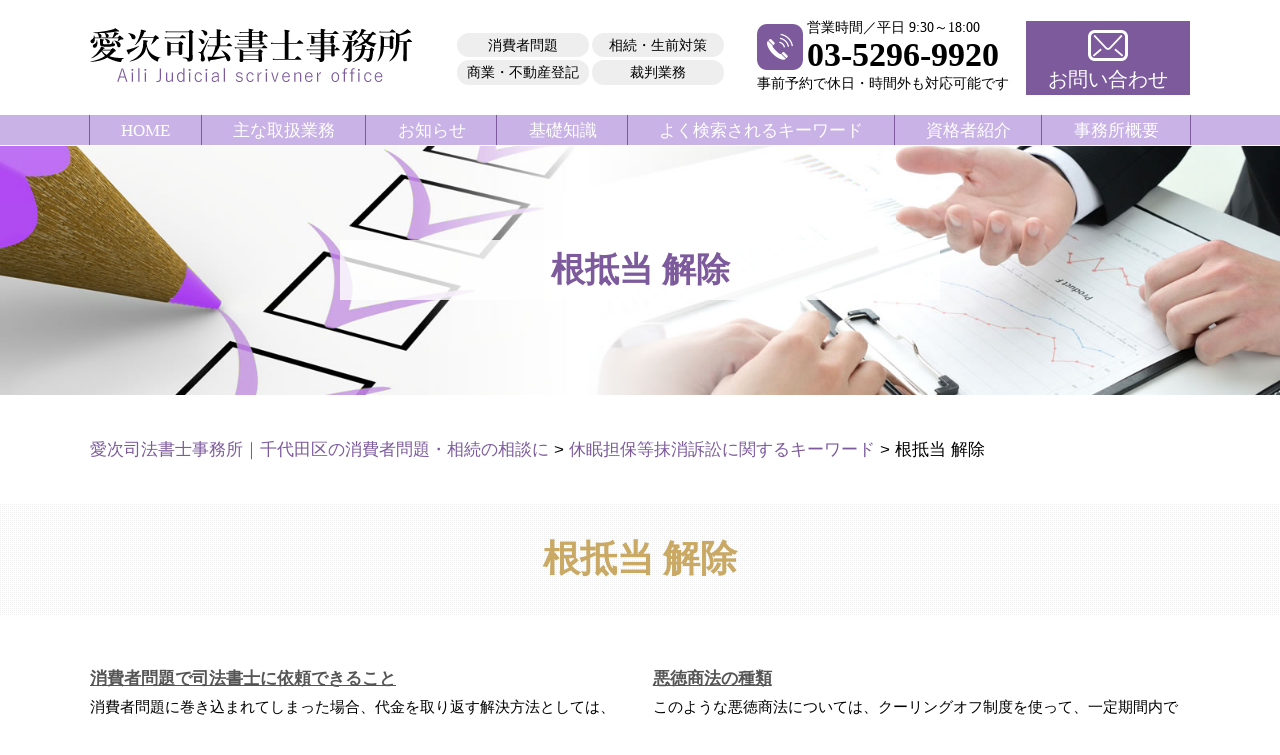

--- FILE ---
content_type: text/html; charset=UTF-8
request_url: https://www.aiji122.jp/%E4%BC%91%E7%9C%A0%E6%8B%85%E4%BF%9D%E7%AD%89%E6%8A%B9%E6%B6%88%E8%A8%B4%E8%A8%9F%E3%81%AB%E9%96%A2%E3%81%99%E3%82%8B%E3%82%AD%E3%83%BC%E3%83%AF%E3%83%BC%E3%83%89/%E6%A0%B9%E6%8A%B5%E5%BD%93-%E8%A7%A3%E9%99%A4/
body_size: 82862
content:
<!DOCTYPE html>
<html lang="ja">
<!-- Google Tag Manager -->
<script>(function(w,d,s,l,i){w[l]=w[l]||[];w[l].push({'gtm.start':
new Date().getTime(),event:'gtm.js'});var f=d.getElementsByTagName(s)[0],
j=d.createElement(s),dl=l!='dataLayer'?'&l='+l:'';j.async=true;j.src=
'https://www.googletagmanager.com/gtm.js?id='+i+dl;f.parentNode.insertBefore(j,f);
})(window,document,'script','dataLayer','GTM-KVSZL74');</script>
<!-- End Google Tag Manager -->
<head>
  <meta charset="utf-8">
  <meta http-equiv="X-UA-Compatible" content="IE=edge">
  <meta name="format-detection" content="telephone=no">
  <meta name="viewport" content="width=device-width, initial-scale=1, shrink-to-fit=no">
  <title>根抵当 解除 | 愛次司法書士事務所｜千代田区の消費者問題・相続の相談に</title>
  <meta name="description" content="千代田区神田須田町の司法書士なら「愛次司法書士事務所」にご相談ください。消費者問題、遺言書作成、相続登記などの相続問題、休眠担保等抹消訴訟、金銭トラブル、商業登記、民事執行手続きなど幅広い法律問題の解決に尽力いたします。">
  <meta name="keywords" content="消費者問題,相続,民事執行手続,金銭トラブル,商業登記,抵当権抹消手続,千代田区,神田,秋葉原,司法書士">
  <link rel="stylesheet" href="https://www.aiji122.jp/common/css/plugin.css">
  <link rel="stylesheet" href="https://www.aiji122.jp/wp-content/themes/279_aiji/style.css">
  <link rel="stylesheet" href="https://www.aiji122.jp/wp-content/themes/279_aiji/css/styles.css">
	
	<style>
		.wpcf7-submit{
			display:none;
		}
		.recaptcha-btn{
			display:block;
		}
		.grecaptcha-badge { margin: 10px 0; }
	</style>
	<script type="text/javascript">
		var contactform = [];
		var checkIfCalled = true;
		var renderGoogleInvisibleRecaptchaFront = function() {
			// prevent form submit from enter key
			jQuery("input[name=_wpcf7]").attr("class","formid");
				jQuery('.wpcf7-form').on('keyup keypress', "input", function(e) {
				  var keyCode = e.keyCode || e.which;
				  if (keyCode === 13) {
					e.preventDefault();
					return false;
				  }
				});

			jQuery('.wpcf7-submit').each(function(index){

				var checkexclude = 0;
				var form = jQuery(this).closest('.wpcf7-form');
				var value = jQuery(form).find(".formid").val();
				// check form exclude from invisible recaptcha
								if(checkexclude == 0){
					// Hide the form orig submit button
					form.find('.wpcf7-submit').hide();

					// Fetch class and value of orig submit button
					btnClasses = form.find('.wpcf7-submit').attr('class');
					btnValue = form.find('.wpcf7-submit').attr('value');

					// Add custom button and recaptcha holder

					form.find('.wpcf7-submit').after('<input type="button" id="wpcf-custom-btn-'+index+'" class="'+btnClasses+'  recaptcha-btn recaptcha-btn-type-css" value="'+btnValue+'" title="'+btnValue+'" >');
					form.append('<div class="recaptcha-holder" id="recaptcha-holder-'+index+'"></div>');
					// Recaptcha rendenr from here
					var holderId = grecaptcha.render('recaptcha-holder-'+index,{
								'sitekey':'6Ld--xkbAAAAALAe599lTsDNPiHlcexneBqTI_MX',
								'size': 'invisible',
								'badge' : 'inline', // possible values: bottomright, bottomleft, inline
								'callback' : function (recaptchaToken) {
									//console.log(recaptchaToken);
									var response=jQuery('#recaptcha-holder-'+index).find('.g-recaptcha-response').val();
									//console.log(response);
									//Remove old response and store new respone
									jQuery('#recaptcha-holder-'+index).parent().find(".respose_post").remove();
									jQuery('#recaptcha-holder-'+index).after('<input type="hidden" name="g-recaptcha-response"  value="'+response+'" class="respose_post">')
									grecaptcha.reset(holderId);

									if(typeof customCF7Validator !== 'undefined'){
										if(!customCF7Validator(form)){
											return;
										}
									}
									// Call default Validator function
									else if(contactFormDefaultValidator(form)){
										return;
									}
									else{
										// hide the custom button and show orig submit button again and submit the form
										jQuery('#wpcf-custom-btn-'+index).hide();
										form.find('input[type=submit]').show();
										form.find("input[type=submit]").click();
										form.find('input[type=submit]').hide();
										jQuery('#wpcf-custom-btn-'+index).attr('style','');
									}
								}
						},false);

					// action call when click on custom button
					jQuery('#wpcf-custom-btn-'+index).click(function(event){
						event.preventDefault();
						// Call custom validator function
						if(typeof customCF7Validator == 'function'){
							if(!customCF7Validator(form)){
								return false;
							}
						}
						// Call default Validator function
						else if(contactFormDefaultValidator(form)){
							return false;
						}
						else if(grecaptcha.getResponse(holderId) != ''){
							grecaptcha.reset(holderId);
						}
						else{
							// execute the recaptcha challenge
							grecaptcha.execute(holderId);
						}
					});
				}
			});
		}
	</script><script  src="https://www.google.com/recaptcha/api.js?onload=renderGoogleInvisibleRecaptchaFront&render=explicit" async defer></script><link rel='dns-prefetch' href='//s.w.org' />
		<script type="text/javascript">
			window._wpemojiSettings = {"baseUrl":"https:\/\/s.w.org\/images\/core\/emoji\/11\/72x72\/","ext":".png","svgUrl":"https:\/\/s.w.org\/images\/core\/emoji\/11\/svg\/","svgExt":".svg","source":{"concatemoji":"https:\/\/www.aiji122.jp\/wp-includes\/js\/wp-emoji-release.min.js?ver=4.9.15"}};
			!function(a,b,c){function d(a,b){var c=String.fromCharCode;l.clearRect(0,0,k.width,k.height),l.fillText(c.apply(this,a),0,0);var d=k.toDataURL();l.clearRect(0,0,k.width,k.height),l.fillText(c.apply(this,b),0,0);var e=k.toDataURL();return d===e}function e(a){var b;if(!l||!l.fillText)return!1;switch(l.textBaseline="top",l.font="600 32px Arial",a){case"flag":return!(b=d([55356,56826,55356,56819],[55356,56826,8203,55356,56819]))&&(b=d([55356,57332,56128,56423,56128,56418,56128,56421,56128,56430,56128,56423,56128,56447],[55356,57332,8203,56128,56423,8203,56128,56418,8203,56128,56421,8203,56128,56430,8203,56128,56423,8203,56128,56447]),!b);case"emoji":return b=d([55358,56760,9792,65039],[55358,56760,8203,9792,65039]),!b}return!1}function f(a){var c=b.createElement("script");c.src=a,c.defer=c.type="text/javascript",b.getElementsByTagName("head")[0].appendChild(c)}var g,h,i,j,k=b.createElement("canvas"),l=k.getContext&&k.getContext("2d");for(j=Array("flag","emoji"),c.supports={everything:!0,everythingExceptFlag:!0},i=0;i<j.length;i++)c.supports[j[i]]=e(j[i]),c.supports.everything=c.supports.everything&&c.supports[j[i]],"flag"!==j[i]&&(c.supports.everythingExceptFlag=c.supports.everythingExceptFlag&&c.supports[j[i]]);c.supports.everythingExceptFlag=c.supports.everythingExceptFlag&&!c.supports.flag,c.DOMReady=!1,c.readyCallback=function(){c.DOMReady=!0},c.supports.everything||(h=function(){c.readyCallback()},b.addEventListener?(b.addEventListener("DOMContentLoaded",h,!1),a.addEventListener("load",h,!1)):(a.attachEvent("onload",h),b.attachEvent("onreadystatechange",function(){"complete"===b.readyState&&c.readyCallback()})),g=c.source||{},g.concatemoji?f(g.concatemoji):g.wpemoji&&g.twemoji&&(f(g.twemoji),f(g.wpemoji)))}(window,document,window._wpemojiSettings);
		</script>
		<style type="text/css">
img.wp-smiley,
img.emoji {
	display: inline !important;
	border: none !important;
	box-shadow: none !important;
	height: 1em !important;
	width: 1em !important;
	margin: 0 .07em !important;
	vertical-align: -0.1em !important;
	background: none !important;
	padding: 0 !important;
}
</style>
<link rel='stylesheet' id='contact-form-7-css'  href='https://www.aiji122.jp/wp-content/plugins/contact-form-7/includes/css/styles.css?ver=5.2.2' type='text/css' media='all' />
<link rel='stylesheet' id='wp-pagenavi-css'  href='https://www.aiji122.jp/wp-content/plugins/wp-pagenavi/pagenavi-css.css?ver=2.70' type='text/css' media='all' />
<script type='text/javascript' src='https://www.aiji122.jp/wp-includes/js/jquery/jquery.js?ver=1.12.4'></script>
<script type='text/javascript' src='https://www.aiji122.jp/wp-includes/js/jquery/jquery-migrate.min.js?ver=1.4.1'></script>
<script type='text/javascript' src='https://www.aiji122.jp/wp-content/plugins/cf7-invisible-recaptcha/js/cf7_invisible_recaptcha.js?ver=1.2.3'></script>
<link rel='https://api.w.org/' href='https://www.aiji122.jp/wp-json/' />
<link rel="EditURI" type="application/rsd+xml" title="RSD" href="https://www.aiji122.jp/xmlrpc.php?rsd" />
<link rel="wlwmanifest" type="application/wlwmanifest+xml" href="https://www.aiji122.jp/wp-includes/wlwmanifest.xml" /> 
<link rel='prev' title='抵当権 司法書士' href='https://www.aiji122.jp/%e4%bc%91%e7%9c%a0%e6%8b%85%e4%bf%9d%e7%ad%89%e6%8a%b9%e6%b6%88%e8%a8%b4%e8%a8%9f%e3%81%ab%e9%96%a2%e3%81%99%e3%82%8b%e3%82%ad%e3%83%bc%e3%83%af%e3%83%bc%e3%83%89/%e6%8a%b5%e5%bd%93%e6%a8%a9-%e5%8f%b8%e6%b3%95%e6%9b%b8%e5%a3%ab/' />
<link rel='next' title='抵当権 相談' href='https://www.aiji122.jp/%e4%bc%91%e7%9c%a0%e6%8b%85%e4%bf%9d%e7%ad%89%e6%8a%b9%e6%b6%88%e8%a8%b4%e8%a8%9f%e3%81%ab%e9%96%a2%e3%81%99%e3%82%8b%e3%82%ad%e3%83%bc%e3%83%af%e3%83%bc%e3%83%89/%e6%8a%b5%e5%bd%93%e6%a8%a9-%e7%9b%b8%e8%ab%87/' />
<link rel="canonical" href="https://www.aiji122.jp/%e4%bc%91%e7%9c%a0%e6%8b%85%e4%bf%9d%e7%ad%89%e6%8a%b9%e6%b6%88%e8%a8%b4%e8%a8%9f%e3%81%ab%e9%96%a2%e3%81%99%e3%82%8b%e3%82%ad%e3%83%bc%e3%83%af%e3%83%bc%e3%83%89/%e6%a0%b9%e6%8a%b5%e5%bd%93-%e8%a7%a3%e9%99%a4/" />
<link rel='shortlink' href='https://www.aiji122.jp/?p=231' />
<link rel="alternate" type="application/json+oembed" href="https://www.aiji122.jp/wp-json/oembed/1.0/embed?url=https%3A%2F%2Fwww.aiji122.jp%2F%25e4%25bc%2591%25e7%259c%25a0%25e6%258b%2585%25e4%25bf%259d%25e7%25ad%2589%25e6%258a%25b9%25e6%25b6%2588%25e8%25a8%25b4%25e8%25a8%259f%25e3%2581%25ab%25e9%2596%25a2%25e3%2581%2599%25e3%2582%258b%25e3%2582%25ad%25e3%2583%25bc%25e3%2583%25af%25e3%2583%25bc%25e3%2583%2589%2F%25e6%25a0%25b9%25e6%258a%25b5%25e5%25bd%2593-%25e8%25a7%25a3%25e9%2599%25a4%2F" />
<link rel="alternate" type="text/xml+oembed" href="https://www.aiji122.jp/wp-json/oembed/1.0/embed?url=https%3A%2F%2Fwww.aiji122.jp%2F%25e4%25bc%2591%25e7%259c%25a0%25e6%258b%2585%25e4%25bf%259d%25e7%25ad%2589%25e6%258a%25b9%25e6%25b6%2588%25e8%25a8%25b4%25e8%25a8%259f%25e3%2581%25ab%25e9%2596%25a2%25e3%2581%2599%25e3%2582%258b%25e3%2582%25ad%25e3%2583%25bc%25e3%2583%25af%25e3%2583%25bc%25e3%2583%2589%2F%25e6%25a0%25b9%25e6%258a%25b5%25e5%25bd%2593-%25e8%25a7%25a3%25e9%2599%25a4%2F&#038;format=xml" />
<script src='https://mediamaker-27.com/?dm=73b78531cc60aea7fcdaf322ddfca6d1&amp;action=load&amp;blogid=10&amp;siteid=1&amp;t=2058886541&amp;back=https%3A%2F%2Fwww.aiji122.jp%2F%25E4%25BC%2591%25E7%259C%25A0%25E6%258B%2585%25E4%25BF%259D%25E7%25AD%2589%25E6%258A%25B9%25E6%25B6%2588%25E8%25A8%25B4%25E8%25A8%259F%25E3%2581%25AB%25E9%2596%25A2%25E3%2581%2599%25E3%2582%258B%25E3%2582%25AD%25E3%2583%25BC%25E3%2583%25AF%25E3%2583%25BC%25E3%2583%2589%2F%25E6%25A0%25B9%25E6%258A%25B5%25E5%25BD%2593-%25E8%25A7%25A3%25E9%2599%25A4%2F' type='text/javascript'></script>		<style type="text/css">.recentcomments a{display:inline !important;padding:0 !important;margin:0 !important;}</style>
		<style type="text/css">.broken_link, a.broken_link {
	text-decoration: line-through;
}</style></head>
<body>
<!-- Google Tag Manager (noscript) -->
<noscript><iframe src="https://www.googletagmanager.com/ns.html?id=GTM-KVSZL74"
height="0" width="0" style="display:none;visibility:hidden"></iframe></noscript>
<!-- End Google Tag Manager (noscript) -->
  <!-- ▼wrapper -->
  <div class="wrapper" id="wrapper">
    <!-- ▼header -->
    <header class="header" id="header">
      <h1 class="page-title" id="page-title">
        <span class="page-title-inner">
            <span class="page-title-name">根抵当 解除</span>
	        </span>
      </h1>
      <div class="inner">
        <p class="header-logo">
          <a class="header-link" href="https://www.aiji122.jp">
            <img src="https://www.aiji122.jp/wp-content/themes/279_aiji/img/base/logo.png" alt="愛次司法書士事務所">
          </a>
        </p>
        <div class="header-content">
        <div class="header-text">
            <ul class="header-list">
              <li><p>消費者問題</p></li>
              <li><p>相続・生前対策</p></li>
              <li><p>商業・不動産登記</p></li>
              <li><p>裁判業務</p></li>
            </ul>
          </div>
          <div class="header-contact">
            <div class="global-contact primary">
              <div class="global-contact-items">
                <div class="global-contact-item tel">
                  <p><a class="tel-link" href="tel:0352969920" onclick="ga('send', 'event', 'reserve_banner_irie', 'click', 'content');"><span class="text-item">営業時間／平日 9:30～18:00</span><span class="tel-num"><span>03-5296-9920</span></span></a></p>
                  <p><span class="tel-text">事前予約で休日・時間外も対応可能です</span></p>
                </div>
                <div class="global-contact-item mail">
                  <p><a class="mail-link" href="https://www.aiji122.jp/inq/"><span class="mail-text">お問い合わせ</span></a></p>
                </div>
              </div>
            </div>
          </div>
        </div>
      </div>
      <div class="tel-button"><a href="tel:0352969920" onclick="ga('send', 'event', 'reserve_banner_irie', 'click', 'content');"><span class="icon icon-tel"></span></a></div>
      <div class="contact-button"><a href="https://www.aiji122.jp/inq/"><span class="icon icon-mail"></span></a></div>
    </header>
    <!-- ▲header -->
    <!-- ▼nav -->
    <nav class="nav" id="nav">
      <div class="inner">
        <ul class="main-nav" id="main-nav">
          <li class="nav-item nav-home" id="nav-home"><a class="nav-link" href="https://www.aiji122.jp"><span>HOME</span></a></li>
          <li class="nav-item nav-business" id="nav-business"><a class="nav-link" href="https://www.aiji122.jp/#business"><span>主な取扱業務</span></a></li>
          <li class="nav-item nav-news" id="nav-news"><a class="nav-link" href="https://www.aiji122.jp/news/"><span>お知らせ</span></a></li>
          <li class="nav-item nav-knowledge" id="nav-knowledge"><a class="nav-link" href="#knowledge"><span>基礎知識</span></a></li>
          <li class="nav-item nav-keyword" id="nav-keyword"><a class="nav-link" href="#keyword"><span>よく検索されるキーワード</span></a></li>
          <li class="nav-item nav-staff" id="nav-staff"><a class="nav-link" href="#staff"><span>資格者紹介</span></a></li>
          <li class="nav-item nav-office" id="nav-office"><a class="nav-link" href="#office"><span>事務所概要</span></a></li>
        </ul>
        <div class="nav-close-button" id="nav-close-button"><span class="nav-button-icon"></span></div>
      </div>
    </nav>
		<!-- ▲nav -->
		<!-- ▼main -->
    <main class="main" id="main">
      <div class="pankz">
<!-- Breadcrumb NavXT 6.5.0 -->
<span property="itemListElement" typeof="ListItem"><a property="item" typeof="WebPage" title="Go to 愛次司法書士事務所｜千代田区の消費者問題・相続の相談に." href="https://www.aiji122.jp" class="home" ><span property="name">愛次司法書士事務所｜千代田区の消費者問題・相続の相談に</span></a><meta property="position" content="1"></span> &gt; <span property="itemListElement" typeof="ListItem"><a property="item" typeof="WebPage" title="Go to the 休眠担保等抹消訴訟に関するキーワード category archives." href="https://www.aiji122.jp/%e4%bc%91%e7%9c%a0%e6%8b%85%e4%bf%9d%e7%ad%89%e6%8a%b9%e6%b6%88%e8%a8%b4%e8%a8%9f%e3%81%ab%e9%96%a2%e3%81%99%e3%82%8b%e3%82%ad%e3%83%bc%e3%83%af%e3%83%bc%e3%83%89/" class="taxonomy category" ><span property="name">休眠担保等抹消訴訟に関するキーワード</span></a><meta property="position" content="2"></span> &gt; <span property="itemListElement" typeof="ListItem"><span property="name" class="post post-post current-item">根抵当 解除</span><meta property="url" content="https://www.aiji122.jp/%e4%bc%91%e7%9c%a0%e6%8b%85%e4%bf%9d%e7%ad%89%e6%8a%b9%e6%b6%88%e8%a8%b4%e8%a8%9f%e3%81%ab%e9%96%a2%e3%81%99%e3%82%8b%e3%82%ad%e3%83%bc%e3%83%af%e3%83%bc%e3%83%89/%e6%a0%b9%e6%8a%b5%e5%bd%93-%e8%a7%a3%e9%99%a4/"><meta property="position" content="3"></span>      </div>
      <div class="inner">


        <section class="gutter detail-section">
          <div class="section-inner">
						<div class="section-header">
							<h2 class="section-heading">根抵当 解除</h2>
						</div>
						<div class="inner">
							<div class="detail">
								<div class="detail-text">
									<ul class="post-list cfx"><li class="cfx"><a href="https://www.aiji122.jp/list/shouhisha-mondai/%e6%b6%88%e8%b2%bb%e8%80%85%e5%95%8f%e9%a1%8c%e3%81%a7%e5%8f%b8%e6%b3%95%e6%9b%b8%e5%a3%ab%e3%81%ab%e4%be%9d%e9%a0%bc%e3%81%a7%e3%81%8d%e3%82%8b%e3%81%93%e3%81%a8/">消費者問題で司法書士に依頼できること</a><p>消費者問題に巻き込まれてしまった場合、代金を取り返す解決方法としては、契約を<mark>解除</mark>することと、裁判で勝訴判決を得ることがあります。 司法書士は、消費者問題のご相談に対してアドバイスをし、必要に応じて解約申入書やクーリングオフの内容証明の作成などを行っています。また、司法書士は、認定司法書士であれば簡易裁判所の代理権...</p></li><li><a href="https://www.aiji122.jp/list/shouhisha-mondai/%e6%82%aa%e5%be%b3%e5%95%86%e6%b3%95%e3%81%ae%e7%a8%ae%e9%a1%9e/">悪徳商法の種類</a><p>このような悪徳商法については、クーリングオフ制度を使って、一定期間内であれば無条件に<mark>解除</mark>できるほか、詐欺であれば、詐欺を理由に契約を取り消すこともできます。 愛次司法書士事務所は、千代田区、台東区、江東区、練馬区を中心に、東京、神奈川、埼玉、千葉、静岡、山梨にお住まいの皆様からのご相談を承っております。悪徳商法な...</p></li><li><a href="https://www.aiji122.jp/list/shouhisha-mondai/%e3%82%af%e3%83%bc%e3%83%aa%e3%83%b3%e3%82%b0%e3%82%aa%e3%83%95%e5%88%b6%e5%ba%a6%e3%81%a8%e6%9c%9f%e9%96%93%e3%81%ab%e3%81%a4%e3%81%84%e3%81%a6/">クーリングオフ制度と期間について</a><p>クーリングオフ制度とは、契約をした後、消費者に冷静に考え直す時間を与え、一定期間内であれば無条件で契約<mark>解除</mark>ができる制度です。クーリングオフ制度は、訪問販売や電話勧誘販売などの不意打ち性の高い取引やマルチ商法内職商法などの複雑な取引についての例外的な制度なので、全ての取引にこの制度があるわけではありません。 クーリ...</p></li></ul>								</div>
								<div class="detail-paging">
									<div class="detail-paging-subsection">
										<div class="prev"><a href="https://www.aiji122.jp/%e4%bc%91%e7%9c%a0%e6%8b%85%e4%bf%9d%e7%ad%89%e6%8a%b9%e6%b6%88%e8%a8%b4%e8%a8%9f%e3%81%ab%e9%96%a2%e3%81%99%e3%82%8b%e3%82%ad%e3%83%bc%e3%83%af%e3%83%bc%e3%83%89/%e6%8a%b5%e5%bd%93%e6%a8%a9-%e7%9b%b8%e8%ab%87/" rel="next">« 抵当権 相談</a></div>
										<div class="next"><a href="https://www.aiji122.jp/%e4%bc%91%e7%9c%a0%e6%8b%85%e4%bf%9d%e7%ad%89%e6%8a%b9%e6%b6%88%e8%a8%b4%e8%a8%9f%e3%81%ab%e9%96%a2%e3%81%99%e3%82%8b%e3%82%ad%e3%83%bc%e3%83%af%e3%83%bc%e3%83%89/%e6%8a%b5%e5%bd%93%e6%a8%a9-%e5%8f%b8%e6%b3%95%e6%9b%b8%e5%a3%ab/" rel="prev">抵当権 司法書士 »</a></div>
									</div>
									<div class="detail-paging-subsection">
										<div class="back"><a href="https://www.aiji122.jp/%e4%bc%91%e7%9c%a0%e6%8b%85%e4%bf%9d%e7%ad%89%e6%8a%b9%e6%b6%88%e8%a8%b4%e8%a8%9f%e3%81%ab%e9%96%a2%e3%81%99%e3%82%8b%e3%82%ad%e3%83%bc%e3%83%af%e3%83%bc%e3%83%89">一覧に戻る</a></div>
									</div>
								</div>
							</div>
						</div>
					</div>
				</section>

        <section class="section knowledge-section anchor-point" id="knowledge">
          <div class="section-inner">
            <div class="section-header">
              <h2 class="section-heading">基礎知識<span class="heading">Basic knowledge</span></h2>
            </div>
            <div class="inner">
              <div class="knowledge">
                <ul class="knowledge-list list-style-none">
                  <li class="knowledge-topics">
                    <a href="https://www.aiji122.jp/kinsen/%e5%82%b5%e6%a8%a9%e5%9b%9e%e5%8f%8e%e3%81%ae%e6%96%b9%e6%b3%95%e3%81%a8%e6%b5%81%e3%82%8c/" class="knowledge-link">
                      <h3 class="knowledge-title">債権回収の方法と...</h3>
                      <p class="knowledge-body">■債権回収の方法債権の回収には、以下のような方法が存在します。&nbsp;〇内容証明郵便での催促による回収内容 [&hellip;]</p>
                      <p class="knowledge-img"><span><img width="90" height="90" src="https://www.aiji122.jp/wp-content/uploads/sites/10/2021/03/image-t-140-1.jpg" class="attachment-thumbnail size-thumbnail wp-post-image" alt="" /></span></p>
                    </a>
                  </li>
                  <li class="knowledge-topics">
                    <a href="https://www.aiji122.jp/kinsen/%e5%80%8b%e4%ba%ba%e9%96%93%e3%81%ae%e3%81%8a%e9%87%91%e3%81%ae%e8%b2%b8%e3%81%97%e5%80%9f%e3%82%8a%e3%81%ab%e3%82%88%e3%82%8b%e9%87%91%e9%8a%ad%e3%83%88%e3%83%a9%e3%83%96%e3%83%ab%e3%82%92%e8%a7%a3/" class="knowledge-link">
                      <h3 class="knowledge-title">個人間のお金の貸...</h3>
                      <p class="knowledge-body">■個人間における金銭トラブル友達にお金を貸したのに返ってこないといった金銭トラブルが発生した場合は、金銭のやり [&hellip;]</p>
                      <p class="knowledge-img"><span><img width="90" height="90" src="https://www.aiji122.jp/wp-content/uploads/sites/10/2021/03/image-t-27-1.jpg" class="attachment-thumbnail size-thumbnail wp-post-image" alt="" /></span></p>
                    </a>
                  </li>
                  <li class="knowledge-topics">
                    <a href="https://www.aiji122.jp/souzoku/%e7%9b%b8%e7%b6%9a%e6%94%be%e6%a3%84%e3%81%ae%e3%83%a1%e3%83%aa%e3%83%83%e3%83%88%e3%81%a8%e6%9c%9f%e9%99%90/" class="knowledge-link">
                      <h3 class="knowledge-title">相続放棄のメリッ...</h3>
                      <p class="knowledge-body">■相続の種類相続には、3種類の方法が存在します。&nbsp;〇単純承認単純承認とは、遺産をすべて相続する相続方 [&hellip;]</p>
                      <p class="knowledge-img"><span><img width="90" height="90" src="https://www.aiji122.jp/wp-content/uploads/sites/10/2021/03/image-t-74-1.jpg" class="attachment-thumbnail size-thumbnail wp-post-image" alt="" /></span></p>
                    </a>
                  </li>
                  <li class="knowledge-topics">
                    <a href="https://www.aiji122.jp/souzoku/%e3%80%90%e5%8f%b8%e6%b3%95%e6%9b%b8%e5%a3%ab%e3%81%8c%e8%a7%a3%e8%aa%ac%e3%80%91%e7%9b%b8%e7%b6%9a%e7%99%bb%e8%a8%98%e3%81%ae%e7%be%a9%e5%8b%99%e5%8c%96%e3%81%af%e3%81%84%e3%81%a4%e3%81%8b%e3%82%89/" class="knowledge-link">
                      <h3 class="knowledge-title">【司法書士が解説...</h3>
                      <p class="knowledge-body">相続登記とは、被相続人（亡くなった方）が持つ土地や建物といった不動産を、遺産を引き継ぐ相続人の名義へ変更する手 [&hellip;]</p>
                      <p class="knowledge-img"><span><img width="90" height="90" src="https://www.aiji122.jp/wp-content/uploads/sites/10/2021/03/image-67-1.jpg" class="attachment-thumbnail size-thumbnail wp-post-image" alt="" /></span></p>
                    </a>
                  </li>
                  <li class="knowledge-topics">
                    <a href="https://www.aiji122.jp/kinsen/%e6%95%b7%e9%87%91%e8%bf%94%e9%82%84%e8%ab%8b%e6%b1%82%e6%a8%a9%e3%81%a8%e3%81%af%ef%bc%9f%e5%8f%b8%e6%b3%95%e6%9b%b8%e5%a3%ab%e3%81%ab%e7%9b%b8%e8%ab%87%e3%81%99%e3%82%8b%e3%83%a1%e3%83%aa%e3%83%83/" class="knowledge-link">
                      <h3 class="knowledge-title">敷金返還請求権と...</h3>
                      <p class="knowledge-body">賃貸物件を探したり、住み始めたりする際に「敷金」という言葉を耳にされたことがある方は多いでしょう。この「敷金」 [&hellip;]</p>
                      <p class="knowledge-img"><span><img width="90" height="90" src="https://www.aiji122.jp/wp-content/uploads/sites/10/2021/03/image-t-11-1.jpg" class="attachment-thumbnail size-thumbnail wp-post-image" alt="" /></span></p>
                    </a>
                  </li>
                  <li class="knowledge-topics">
                    <a href="https://www.aiji122.jp/kyumintanpo/%e4%bc%91%e7%9c%a0%e6%8b%85%e4%bf%9d%e6%a8%a9%e3%81%ae%e6%8a%b9%e6%b6%88%e6%89%8b%e7%b6%9a%e3%81%8d%e3%81%ae%e5%95%8f%e9%a1%8c%e7%82%b9/" class="knowledge-link">
                      <h3 class="knowledge-title">休眠担保権の抹消...</h3>
                      <p class="knowledge-body">抵当権者と連絡が取れない休眠担保権の抹消手続きは、以下のような方法が考えられます。&nbsp;・現在の所有者が [&hellip;]</p>
                      <p class="knowledge-img"><span><img width="90" height="90" src="https://www.aiji122.jp/wp-content/uploads/sites/10/2021/03/image14.jpg" class="attachment-thumbnail size-thumbnail wp-post-image" alt="" /></span></p>
                    </a>
                  </li>
                </ul>
              </div>
            </div>
          </div>
        </section>

        <section class="section keyword-section anchor-point" id="keyword">
          <div class="section-inner">
            <div class="section-header">
              <h2 class="section-heading">よく検索されるキーワード<span class="heading">Keyword</span></h2>
            </div>
            <div class="inner">
              <div class="keyword">
                <ul class="keyword-items list-style-none">
                  <li class="keyword-item">
                    <div class="keyword-item-inner">
                      <div class="keyword-head accordion-button">
                        <h3 class="keyword-heading">消費者問題に関するキーワード</h3>
                      </div>
                      <div class="keyword-body accordion-panel">
                        <div class="keyword-list-container">
                          <ul class="keyword-list list-style-none">
                            <li><a href="https://www.aiji122.jp/%e6%b6%88%e8%b2%bb%e8%80%85%e5%95%8f%e9%a1%8c%e3%81%ab%e9%96%a2%e3%81%99%e3%82%8b%e3%82%ad%e3%83%bc%e3%83%af%e3%83%bc%e3%83%89/%e6%82%aa%e5%be%b3%e5%95%86%e6%b3%95-%e5%8f%b8%e6%b3%95%e6%9b%b8%e5%a3%ab/">悪徳商法 司法書士</a></li>
                            <li><a href="https://www.aiji122.jp/%e6%b6%88%e8%b2%bb%e8%80%85%e5%95%8f%e9%a1%8c%e3%81%ab%e9%96%a2%e3%81%99%e3%82%8b%e3%82%ad%e3%83%bc%e3%83%af%e3%83%bc%e3%83%89/%e5%89%af%e6%a5%ad%e8%a9%90%e6%ac%ba-%e7%9b%b8%e8%ab%87/">副業詐欺 相談</a></li>
                            <li><a href="https://www.aiji122.jp/%e6%b6%88%e8%b2%bb%e8%80%85%e5%95%8f%e9%a1%8c%e3%81%ab%e9%96%a2%e3%81%99%e3%82%8b%e3%82%ad%e3%83%bc%e3%83%af%e3%83%bc%e3%83%89/%e9%ab%98%e9%bd%a2%e8%80%85-%e5%a5%91%e7%b4%84%e3%83%88%e3%83%a9%e3%83%96%e3%83%ab/">高齢者 契約トラブル</a></li>
                            <li><a href="https://www.aiji122.jp/%e6%b6%88%e8%b2%bb%e8%80%85%e5%95%8f%e9%a1%8c%e3%81%ab%e9%96%a2%e3%81%99%e3%82%8b%e3%82%ad%e3%83%bc%e3%83%af%e3%83%bc%e3%83%89/%e3%82%af%e3%83%bc%e3%83%aa%e3%83%b3%e3%82%b0%e3%82%aa%e3%83%95-%e5%8f%b8%e6%b3%95%e6%9b%b8%e5%a3%ab/">クーリングオフ 司法書士</a></li>
                            <li><a href="https://www.aiji122.jp/%e6%b6%88%e8%b2%bb%e8%80%85%e5%95%8f%e9%a1%8c%e3%81%ab%e9%96%a2%e3%81%99%e3%82%8b%e3%82%ad%e3%83%bc%e3%83%af%e3%83%bc%e3%83%89/%e3%82%af%e3%83%bc%e3%83%aa%e3%83%b3%e3%82%b0-%e3%82%aa%e3%83%95%e3%81%ae%e6%9c%9f%e9%96%93/">クーリング オフの期間</a></li>
                            <li><a href="https://www.aiji122.jp/%e6%b6%88%e8%b2%bb%e8%80%85%e5%95%8f%e9%a1%8c%e3%81%ab%e9%96%a2%e3%81%99%e3%82%8b%e3%82%ad%e3%83%bc%e3%83%af%e3%83%bc%e3%83%89/%e9%80%9a%e8%b2%a9-%e5%b1%8a%e3%81%8b%e3%81%aa%e3%81%84/">通販 届かない</a></li>
                            <li><a href="https://www.aiji122.jp/%e6%b6%88%e8%b2%bb%e8%80%85%e5%95%8f%e9%a1%8c%e3%81%ab%e9%96%a2%e3%81%99%e3%82%8b%e3%82%ad%e3%83%bc%e3%83%af%e3%83%bc%e3%83%89/%e5%95%86%e6%b3%95-%e5%a5%91%e7%b4%84%e8%a7%a3%e9%99%a4/">商法 契約解除</a></li>
                            <li><a href="https://www.aiji122.jp/%e6%b6%88%e8%b2%bb%e8%80%85%e5%95%8f%e9%a1%8c%e3%81%ab%e9%96%a2%e3%81%99%e3%82%8b%e3%82%ad%e3%83%bc%e3%83%af%e3%83%bc%e3%83%89/%e8%a8%aa%e5%95%8f%e8%b2%a9%e5%a3%b2-%e3%83%aa%e3%83%95%e3%82%a9%e3%83%bc%e3%83%a0/">訪問販売 リフォーム</a></li>
                            <li><a href="https://www.aiji122.jp/%e6%b6%88%e8%b2%bb%e8%80%85%e5%95%8f%e9%a1%8c%e3%81%ab%e9%96%a2%e3%81%99%e3%82%8b%e3%82%ad%e3%83%bc%e3%83%af%e3%83%bc%e3%83%89/%e6%88%90%e4%ba%ba%e5%b9%b4%e9%bd%a2-%e5%bc%95%e3%81%8d%e4%b8%8b%e3%81%92-%e3%83%88%e3%83%a9%e3%83%96%e3%83%ab/">成人年齢 引き下げ トラブル</a></li>
                            <li><a href="https://www.aiji122.jp/%e6%b6%88%e8%b2%bb%e8%80%85%e5%95%8f%e9%a1%8c%e3%81%ab%e9%96%a2%e3%81%99%e3%82%8b%e3%82%ad%e3%83%bc%e3%83%af%e3%83%bc%e3%83%89/%e6%82%aa%e5%be%b3%e5%95%86%e6%b3%95-%e3%81%a8-%e3%81%af/">悪徳商法 と は</a></li>
                            <li><a href="https://www.aiji122.jp/%e6%b6%88%e8%b2%bb%e8%80%85%e5%95%8f%e9%a1%8c%e3%81%ab%e9%96%a2%e3%81%99%e3%82%8b%e3%82%ad%e3%83%bc%e3%83%af%e3%83%bc%e3%83%89/%e6%83%85%e5%a0%b1%e5%95%86%e6%9d%90-%e9%a8%99%e3%81%95%e3%82%8c%e3%82%8b%e4%ba%ba/">情報商材 騙される人</a></li>
                            <li><a href="https://www.aiji122.jp/%e6%b6%88%e8%b2%bb%e8%80%85%e5%95%8f%e9%a1%8c%e3%81%ab%e9%96%a2%e3%81%99%e3%82%8b%e3%82%ad%e3%83%bc%e3%83%af%e3%83%bc%e3%83%89/%e6%b6%88%e8%b2%bb%e8%80%85%e5%95%8f%e9%a1%8c-%e9%ab%98%e9%bd%a2%e8%80%85/">消費者問題 高齢者</a></li>
                            <li><a href="https://www.aiji122.jp/%e6%b6%88%e8%b2%bb%e8%80%85%e5%95%8f%e9%a1%8c%e3%81%ab%e9%96%a2%e3%81%99%e3%82%8b%e3%82%ad%e3%83%bc%e3%83%af%e3%83%bc%e3%83%89/%e3%82%af%e3%83%bc%e3%83%aa%e3%83%b3%e3%82%b0%e3%82%aa%e3%83%95-%e5%a5%91%e7%b4%84%e6%9b%b8/">クーリングオフ 契約書</a></li>
                            <li><a href="https://www.aiji122.jp/%e6%b6%88%e8%b2%bb%e8%80%85%e5%95%8f%e9%a1%8c%e3%81%ab%e9%96%a2%e3%81%99%e3%82%8b%e3%82%ad%e3%83%bc%e3%83%af%e3%83%bc%e3%83%89/%e7%89%b9%e5%ae%9a%e5%95%86%e5%8f%96%e5%bc%95%e6%b3%95-%e3%82%af%e3%83%bc%e3%83%aa%e3%83%b3%e3%82%b0%e3%82%aa%e3%83%95/">特定商取引法 クーリングオフ</a></li>
                            <li><a href="https://www.aiji122.jp/%e6%b6%88%e8%b2%bb%e8%80%85%e5%95%8f%e9%a1%8c%e3%81%ab%e9%96%a2%e3%81%99%e3%82%8b%e3%82%ad%e3%83%bc%e3%83%af%e3%83%bc%e3%83%89/%e3%82%af%e3%83%bc%e3%83%aa%e3%83%b3%e3%82%b0%e3%82%aa%e3%83%95%e5%88%b6%e5%ba%a6-%e5%af%be%e8%b1%a1%e5%a4%96/">クーリングオフ制度 対象外</a></li>
                            <li><a href="https://www.aiji122.jp/%e6%b6%88%e8%b2%bb%e8%80%85%e5%95%8f%e9%a1%8c%e3%81%ab%e9%96%a2%e3%81%99%e3%82%8b%e3%82%ad%e3%83%bc%e3%83%af%e3%83%bc%e3%83%89/%e8%a8%aa%e5%95%8f%e8%b2%a9%e5%a3%b2-%e5%a5%91%e7%b4%84%e8%a7%a3%e9%99%a4/">訪問販売 契約解除</a></li>
                            <li><a href="https://www.aiji122.jp/%e6%b6%88%e8%b2%bb%e8%80%85%e5%95%8f%e9%a1%8c%e3%81%ab%e9%96%a2%e3%81%99%e3%82%8b%e3%82%ad%e3%83%bc%e3%83%af%e3%83%bc%e3%83%89/%e5%89%af%e6%a5%ad%e8%a9%90%e6%ac%ba-%e3%82%af%e3%83%bc%e3%83%aa%e3%83%b3%e3%82%b0%e3%82%aa%e3%83%95/">副業詐欺 クーリングオフ</a></li>
                            <li><a href="https://www.aiji122.jp/%e6%b6%88%e8%b2%bb%e8%80%85%e5%95%8f%e9%a1%8c%e3%81%ab%e9%96%a2%e3%81%99%e3%82%8b%e3%82%ad%e3%83%bc%e3%83%af%e3%83%bc%e3%83%89/%e5%89%af%e6%a5%ad%e8%a9%90%e6%ac%ba-%e8%bf%94%e9%87%91/">副業詐欺 返金</a></li>
                            <li><a href="https://www.aiji122.jp/%e6%b6%88%e8%b2%bb%e8%80%85%e5%95%8f%e9%a1%8c%e3%81%ab%e9%96%a2%e3%81%99%e3%82%8b%e3%82%ad%e3%83%bc%e3%83%af%e3%83%bc%e3%83%89/%e5%a5%91%e7%b4%84%e8%a7%a3%e9%99%a4-%e7%9b%b8%e8%ab%87/">契約解除 相談</a></li>
                            <li><a href="https://www.aiji122.jp/%e6%b6%88%e8%b2%bb%e8%80%85%e5%95%8f%e9%a1%8c%e3%81%ab%e9%96%a2%e3%81%99%e3%82%8b%e3%82%ad%e3%83%bc%e3%83%af%e3%83%bc%e3%83%89/%e5%a5%91%e7%b4%84%e3%83%88%e3%83%a9%e3%83%96%e3%83%ab-%e5%8f%b8%e6%b3%95%e6%9b%b8%e5%a3%ab/">契約トラブル 司法書士</a></li>
                          </ul>
                        </div>
                      </div>
                    </div>
                  </li>
                  <li class="keyword-item">
                    <div class="keyword-item-inner">
                      <div class="keyword-head accordion-button">
                        <h3 class="keyword-heading">休眠担保等抹消訴訟に<br>関するキーワード</h3>
                      </div>
                      <div class="keyword-body accordion-panel">
                        <div class="keyword-list-container">
                          <ul class="keyword-list list-style-none">
                            <li><a href="https://www.aiji122.jp/%e4%bc%91%e7%9c%a0%e6%8b%85%e4%bf%9d%e7%ad%89%e6%8a%b9%e6%b6%88%e8%a8%b4%e8%a8%9f%e3%81%ab%e9%96%a2%e3%81%99%e3%82%8b%e3%82%ad%e3%83%bc%e3%83%af%e3%83%bc%e3%83%89/%e6%9d%a1%e4%bb%b6%e4%bb%98%e8%b3%83%e5%80%9f%e6%a8%a9%e4%bb%ae%e7%99%bb%e8%a8%98-%e7%9b%b8%e8%ab%87/">条件付賃借権仮登記 相談</a></li>
                            <li><a href="https://www.aiji122.jp/%e4%bc%91%e7%9c%a0%e6%8b%85%e4%bf%9d%e7%ad%89%e6%8a%b9%e6%b6%88%e8%a8%b4%e8%a8%9f%e3%81%ab%e9%96%a2%e3%81%99%e3%82%8b%e3%82%ad%e3%83%bc%e3%83%af%e3%83%bc%e3%83%89/%e6%8a%b5%e5%bd%93-%e6%a8%a9-%e6%8a%b9%e6%b6%88-%e6%89%8b%e6%95%b0%e6%96%99/">抵当 権 抹消 手数料</a></li>
                            <li><a href="https://www.aiji122.jp/%e4%bc%91%e7%9c%a0%e6%8b%85%e4%bf%9d%e7%ad%89%e6%8a%b9%e6%b6%88%e8%a8%b4%e8%a8%9f%e3%81%ab%e9%96%a2%e3%81%99%e3%82%8b%e3%82%ad%e3%83%bc%e3%83%af%e3%83%bc%e3%83%89/%e6%a0%b9%e6%8a%b5%e5%bd%93%e6%a8%a9%e6%8a%b9%e6%b6%88-%e6%9c%9f%e9%96%93/">根抵当権抹消 期間</a></li>
                            <li><a href="https://www.aiji122.jp/%e4%bc%91%e7%9c%a0%e6%8b%85%e4%bf%9d%e7%ad%89%e6%8a%b9%e6%b6%88%e8%a8%b4%e8%a8%9f%e3%81%ab%e9%96%a2%e3%81%99%e3%82%8b%e3%82%ad%e3%83%bc%e3%83%af%e3%83%bc%e3%83%89/%e6%8a%b5%e5%bd%93%e6%a8%a9%e6%8a%b9%e6%b6%88%e7%99%bb%e8%a8%98%e8%ab%8b%e6%b1%82-%e8%a8%b4%e8%a8%9f/">抵当権抹消登記請求 訴訟</a></li>
                            <li><a href="https://www.aiji122.jp/%e4%bc%91%e7%9c%a0%e6%8b%85%e4%bf%9d%e7%ad%89%e6%8a%b9%e6%b6%88%e8%a8%b4%e8%a8%9f%e3%81%ab%e9%96%a2%e3%81%99%e3%82%8b%e3%82%ad%e3%83%bc%e3%83%af%e3%83%bc%e3%83%89/%e6%a0%b9%e6%8a%b5%e5%bd%93-%e8%a7%a3%e9%99%a4/">根抵当 解除</a></li>
                            <li><a href="https://www.aiji122.jp/%e4%bc%91%e7%9c%a0%e6%8b%85%e4%bf%9d%e7%ad%89%e6%8a%b9%e6%b6%88%e8%a8%b4%e8%a8%9f%e3%81%ab%e9%96%a2%e3%81%99%e3%82%8b%e3%82%ad%e3%83%bc%e3%83%af%e3%83%bc%e3%83%89/%e6%9d%a1%e4%bb%b6%e4%bb%98%e8%b3%83%e5%80%9f%e6%a8%a9%e4%bb%ae%e7%99%bb%e8%a8%98-%e5%8f%b8%e6%b3%95%e6%9b%b8%e5%a3%ab/">条件付賃借権仮登記 司法書士</a></li>
                            <li><a href="https://www.aiji122.jp/%e4%bc%91%e7%9c%a0%e6%8b%85%e4%bf%9d%e7%ad%89%e6%8a%b9%e6%b6%88%e8%a8%b4%e8%a8%9f%e3%81%ab%e9%96%a2%e3%81%99%e3%82%8b%e3%82%ad%e3%83%bc%e3%83%af%e3%83%bc%e3%83%89/%e6%8a%b5%e5%bd%93%e6%a8%a9-%e7%9b%b8%e8%ab%87/">抵当権 相談</a></li>
                            <li><a href="https://www.aiji122.jp/%e4%bc%91%e7%9c%a0%e6%8b%85%e4%bf%9d%e7%ad%89%e6%8a%b9%e6%b6%88%e8%a8%b4%e8%a8%9f%e3%81%ab%e9%96%a2%e3%81%99%e3%82%8b%e3%82%ad%e3%83%bc%e3%83%af%e3%83%bc%e3%83%89/%e4%bc%91%e7%9c%a0%e6%8b%85%e4%bf%9d%e7%ad%89%e6%8a%b9%e6%b6%88%e8%a8%b4%e8%a8%9f-%e7%9b%b8%e8%ab%87/">休眠担保等抹消訴訟 相談</a></li>
                            <li><a href="https://www.aiji122.jp/%e4%bc%91%e7%9c%a0%e6%8b%85%e4%bf%9d%e7%ad%89%e6%8a%b9%e6%b6%88%e8%a8%b4%e8%a8%9f%e3%81%ab%e9%96%a2%e3%81%99%e3%82%8b%e3%82%ad%e3%83%bc%e3%83%af%e3%83%bc%e3%83%89/%e4%b8%8d%e5%8b%95%e7%94%a3-%e6%a0%b9%e6%8a%b5%e5%bd%93%e6%a8%a9/">不動産 根抵当権</a></li>
                            <li><a href="https://www.aiji122.jp/%e4%bc%91%e7%9c%a0%e6%8b%85%e4%bf%9d%e7%ad%89%e6%8a%b9%e6%b6%88%e8%a8%b4%e8%a8%9f%e3%81%ab%e9%96%a2%e3%81%99%e3%82%8b%e3%82%ad%e3%83%bc%e3%83%af%e3%83%bc%e3%83%89/%e4%bb%ae%e7%99%bb%e8%a8%98-%e6%8a%b9%e6%b6%88%e8%a8%b4%e8%a8%9f/">仮登記 抹消訴訟</a></li>
                            <li><a href="https://www.aiji122.jp/%e4%bc%91%e7%9c%a0%e6%8b%85%e4%bf%9d%e7%ad%89%e6%8a%b9%e6%b6%88%e8%a8%b4%e8%a8%9f%e3%81%ab%e9%96%a2%e3%81%99%e3%82%8b%e3%82%ad%e3%83%bc%e3%83%af%e3%83%bc%e3%83%89/%e6%8a%b5%e5%bd%93%e6%a8%a9-%e5%8f%b8%e6%b3%95%e6%9b%b8%e5%a3%ab/">抵当権 司法書士</a></li>
                            <li><a href="https://www.aiji122.jp/%e4%bc%91%e7%9c%a0%e6%8b%85%e4%bf%9d%e7%ad%89%e6%8a%b9%e6%b6%88%e8%a8%b4%e8%a8%9f%e3%81%ab%e9%96%a2%e3%81%99%e3%82%8b%e3%82%ad%e3%83%bc%e3%83%af%e3%83%bc%e3%83%89/%e6%b3%95%e5%8b%99%e5%b1%80-%e6%8a%b5%e5%bd%93%e6%a8%a9%e6%8a%b9%e6%b6%88-%e7%94%b3%e8%ab%8b%e6%9b%b8/">法務局 抵当権抹消 申請書</a></li>
                            <li><a href="https://www.aiji122.jp/%e4%bc%91%e7%9c%a0%e6%8b%85%e4%bf%9d%e7%ad%89%e6%8a%b9%e6%b6%88%e8%a8%b4%e8%a8%9f%e3%81%ab%e9%96%a2%e3%81%99%e3%82%8b%e3%82%ad%e3%83%bc%e3%83%af%e3%83%bc%e3%83%89/%e5%8f%a4%e3%81%84-%e6%8a%b5%e5%bd%93%e6%a8%a9-%e6%8a%b9%e6%b6%88/">古い 抵当権 抹消</a></li>
                            <li><a href="https://www.aiji122.jp/%e4%bc%91%e7%9c%a0%e6%8b%85%e4%bf%9d%e7%ad%89%e6%8a%b9%e6%b6%88%e8%a8%b4%e8%a8%9f%e3%81%ab%e9%96%a2%e3%81%99%e3%82%8b%e3%82%ad%e3%83%bc%e3%83%af%e3%83%bc%e3%83%89/%e6%8a%b5%e5%bd%93%e6%a8%a9-%e8%a7%a3%e9%99%a4-%e6%89%8b%e7%b6%9a%e3%81%8d/">抵当権 解除 手続き</a></li>
                            <li><a href="https://www.aiji122.jp/%e4%bc%91%e7%9c%a0%e6%8b%85%e4%bf%9d%e7%ad%89%e6%8a%b9%e6%b6%88%e8%a8%b4%e8%a8%9f%e3%81%ab%e9%96%a2%e3%81%99%e3%82%8b%e3%82%ad%e3%83%bc%e3%83%af%e3%83%bc%e3%83%89/%e4%b8%8d%e5%8b%95%e7%94%a3-%e6%8a%b5%e5%bd%93%e6%a8%a9%e6%8a%b9%e6%b6%88%e7%99%bb%e8%a8%98/">不動産 抵当権抹消登記</a></li>
                            <li><a href="https://www.aiji122.jp/%e4%bc%91%e7%9c%a0%e6%8b%85%e4%bf%9d%e7%ad%89%e6%8a%b9%e6%b6%88%e8%a8%b4%e8%a8%9f%e3%81%ab%e9%96%a2%e3%81%99%e3%82%8b%e3%82%ad%e3%83%bc%e3%83%af%e3%83%bc%e3%83%89/%e6%a0%b9%e6%8a%b5%e5%bd%93%e6%a8%a9-%e5%8f%b8%e6%b3%95%e6%9b%b8%e5%a3%ab/">根抵当権 司法書士</a></li>
                            <li><a href="https://www.aiji122.jp/%e4%bc%91%e7%9c%a0%e6%8b%85%e4%bf%9d%e7%ad%89%e6%8a%b9%e6%b6%88%e8%a8%b4%e8%a8%9f%e3%81%ab%e9%96%a2%e3%81%99%e3%82%8b%e3%82%ad%e3%83%bc%e3%83%af%e3%83%bc%e3%83%89/%e4%b8%8d%e5%8b%95%e7%94%a3-%e6%8a%b5%e5%bd%93%e6%a8%a9%e6%8a%b9%e6%b6%88%e6%89%8b%e7%b6%9a%e3%81%8d/">不動産 抵当権抹消手続き</a></li>
                          </ul>
                        </div>
                      </div>
                    </div>
                  </li>
                  <li class="keyword-item">
                    <div class="keyword-item-inner">
                      <div class="keyword-head accordion-button">
                        <h3 class="keyword-heading">相続に関するキーワード</h3>
                      </div>
                      <div class="keyword-body accordion-panel">
                        <div class="keyword-list-container">
                          <ul class="keyword-list list-style-none">
                            <li><a href="https://www.aiji122.jp/%e7%9b%b8%e7%b6%9a%e3%81%ab%e9%96%a2%e3%81%99%e3%82%8b%e3%82%ad%e3%83%bc%e3%83%af%e3%83%bc%e3%83%89/%e9%81%ba%e8%a8%80%e6%9b%b8-%e9%96%8b%e5%b0%81/">遺言書 開封</a></li>
                            <li><a href="https://www.aiji122.jp/%e7%9b%b8%e7%b6%9a%e3%81%ab%e9%96%a2%e3%81%99%e3%82%8b%e3%82%ad%e3%83%bc%e3%83%af%e3%83%bc%e3%83%89/%e9%81%ba%e8%a8%80%e6%9b%b8-%e5%8a%b9%e5%8a%9b/">遺言書 効力</a></li>
                            <li><a href="https://www.aiji122.jp/%e7%9b%b8%e7%b6%9a%e3%81%ab%e9%96%a2%e3%81%99%e3%82%8b%e3%82%ad%e3%83%bc%e3%83%af%e3%83%bc%e3%83%89/%e5%ae%b6%e5%ba%ad%e8%a3%81%e5%88%a4%e6%89%80-%e7%9b%b8%e7%b6%9a%e6%94%be%e6%a3%84/">家庭裁判所 相続放棄</a></li>
                            <li><a href="https://www.aiji122.jp/%e7%9b%b8%e7%b6%9a%e3%81%ab%e9%96%a2%e3%81%99%e3%82%8b%e3%82%ad%e3%83%bc%e3%83%af%e3%83%bc%e3%83%89/%e9%81%ba%e7%94%a3%e5%88%86%e5%89%b2%e5%8d%94%e8%ad%b0%e6%9b%b8-%e5%8f%b8%e6%b3%95%e6%9b%b8%e5%a3%ab/">遺産分割協議書 司法書士</a></li>
                            <li><a href="https://www.aiji122.jp/%e7%9b%b8%e7%b6%9a%e3%81%ab%e9%96%a2%e3%81%99%e3%82%8b%e3%82%ad%e3%83%bc%e3%83%af%e3%83%bc%e3%83%89/%e7%9b%b8%e7%b6%9a-%e9%81%ba%e6%9b%b8-%e5%8a%b9%e5%8a%9b/">相続 遺書 効力</a></li>
                            <li><a href="https://www.aiji122.jp/%e7%9b%b8%e7%b6%9a%e3%81%ab%e9%96%a2%e3%81%99%e3%82%8b%e3%82%ad%e3%83%bc%e3%83%af%e3%83%bc%e3%83%89/%e4%b8%8d%e5%8b%95%e7%94%a3-%e5%85%b1%e6%9c%89%e5%90%8d%e7%be%a9-%e7%9b%b8%e7%b6%9a/">不動産 共有名義 相続</a></li>
                            <li><a href="https://www.aiji122.jp/%e7%9b%b8%e7%b6%9a%e3%81%ab%e9%96%a2%e3%81%99%e3%82%8b%e3%82%ad%e3%83%bc%e3%83%af%e3%83%bc%e3%83%89/%e7%9b%b8%e7%b6%9a%e4%ba%ba-%e4%b8%8d%e5%ad%98%e5%9c%a8/">相続人 不存在</a></li>
                            <li><a href="https://www.aiji122.jp/%e7%9b%b8%e7%b6%9a%e3%81%ab%e9%96%a2%e3%81%99%e3%82%8b%e3%82%ad%e3%83%bc%e3%83%af%e3%83%bc%e3%83%89/%e5%85%ac%e6%ad%a3%e8%a8%bc%e6%9b%b8%e9%81%ba%e8%a8%80-%e7%84%a1%e5%8a%b9/">公正証書遺言 無効</a></li>
                            <li><a href="https://www.aiji122.jp/%e7%9b%b8%e7%b6%9a%e3%81%ab%e9%96%a2%e3%81%99%e3%82%8b%e3%82%ad%e3%83%bc%e3%83%af%e3%83%bc%e3%83%89/%e7%9b%b8%e7%b6%9a%e4%ba%ba-%e9%a0%86%e4%bd%8d/">相続人 順位</a></li>
                            <li><a href="https://www.aiji122.jp/%e7%9b%b8%e7%b6%9a%e3%81%ab%e9%96%a2%e3%81%99%e3%82%8b%e3%82%ad%e3%83%bc%e3%83%af%e3%83%bc%e3%83%89/%e7%9b%b8%e7%b6%9a%e7%99%bb%e8%a8%98-%e6%88%b8%e7%b1%8d/">相続登記 戸籍</a></li>
                            <li><a href="https://www.aiji122.jp/%e7%9b%b8%e7%b6%9a%e3%81%ab%e9%96%a2%e3%81%99%e3%82%8b%e3%82%ad%e3%83%bc%e3%83%af%e3%83%bc%e3%83%89/%e7%9b%b8%e7%b6%9a-%e4%b8%8d%e5%8b%95%e7%94%a3-%e7%99%bb%e8%a8%98/">相続 不動産 登記</a></li>
                            <li><a href="https://www.aiji122.jp/%e7%9b%b8%e7%b6%9a%e3%81%ab%e9%96%a2%e3%81%99%e3%82%8b%e3%82%ad%e3%83%bc%e3%83%af%e3%83%bc%e3%83%89/%e5%80%9f%e9%87%91-%e7%9b%b8%e7%b6%9a%e6%94%be%e6%a3%84-%e3%81%a7%e3%81%8d%e3%81%aa%e3%81%84/">借金 相続放棄 できない</a></li>
                            <li><a href="https://www.aiji122.jp/%e7%9b%b8%e7%b6%9a%e3%81%ab%e9%96%a2%e3%81%99%e3%82%8b%e3%82%ad%e3%83%bc%e3%83%af%e3%83%bc%e3%83%89/%e9%81%ba%e8%a8%80%e6%9b%b8-%e6%a4%9c%e8%aa%8d-%e5%bf%85%e8%a6%81%e6%9b%b8%e9%a1%9e/">遺言書 検認 必要書類</a></li>
                            <li><a href="https://www.aiji122.jp/%e7%9b%b8%e7%b6%9a%e3%81%ab%e9%96%a2%e3%81%99%e3%82%8b%e3%82%ad%e3%83%bc%e3%83%af%e3%83%bc%e3%83%89/%e8%a6%aa-%e5%80%9f%e9%87%91-%e7%9b%b8%e7%b6%9a%e6%94%be%e6%a3%84/">親 借金 相続放棄</a></li>
                            <li><a href="https://www.aiji122.jp/%e7%9b%b8%e7%b6%9a%e3%81%ab%e9%96%a2%e3%81%99%e3%82%8b%e3%82%ad%e3%83%bc%e3%83%af%e3%83%bc%e3%83%89/%e9%81%ba%e7%94%a3%e5%88%86%e5%89%b2%e5%8d%94%e8%ad%b0%e6%9b%b8-%e5%bf%85%e8%a6%81%e6%9b%b8%e9%a1%9e-%e6%9c%89%e5%8a%b9%e6%9c%9f%e9%99%90/">遺産分割協議書 必要書類 有効期限</a></li>
                            <li><a href="https://www.aiji122.jp/%e7%9b%b8%e7%b6%9a%e3%81%ab%e9%96%a2%e3%81%99%e3%82%8b%e3%82%ad%e3%83%bc%e3%83%af%e3%83%bc%e3%83%89/%e8%87%aa%e7%ad%86%e8%a8%bc%e6%9b%b8%e9%81%ba%e8%a8%80-%e5%8a%b9%e5%8a%9b/">自筆証書遺言 効力</a></li>
                            <li><a href="https://www.aiji122.jp/%e7%9b%b8%e7%b6%9a%e3%81%ab%e9%96%a2%e3%81%99%e3%82%8b%e3%82%ad%e3%83%bc%e3%83%af%e3%83%bc%e3%83%89/%e6%b3%95%e5%ae%9a%e7%9b%b8%e7%b6%9a%e6%83%85%e5%a0%b1-%e5%8f%96%e5%be%97/">法定相続情報 取得</a></li>
                            <li><a href="https://www.aiji122.jp/%e7%9b%b8%e7%b6%9a%e3%81%ab%e9%96%a2%e3%81%99%e3%82%8b%e3%82%ad%e3%83%bc%e3%83%af%e3%83%bc%e3%83%89/%e7%9b%b8%e7%b6%9a-%e8%b2%a1%e7%94%a3%e7%ae%a1%e7%90%86%e4%ba%ba-%e7%9b%b8%e7%b6%9a%e7%99%bb%e8%a8%98/">相続 財産管理人 相続登記</a></li>
                            <li><a href="https://www.aiji122.jp/%e7%9b%b8%e7%b6%9a%e3%81%ab%e9%96%a2%e3%81%99%e3%82%8b%e3%82%ad%e3%83%bc%e3%83%af%e3%83%bc%e3%83%89/%e7%9b%b8%e7%b6%9a-%e6%94%be%e6%a3%84-%e8%a3%81%e5%88%a4%e6%89%80/">相続 放棄 裁判所</a></li>
                            <li><a href="https://www.aiji122.jp/%e7%9b%b8%e7%b6%9a%e3%81%ab%e9%96%a2%e3%81%99%e3%82%8b%e3%82%ad%e3%83%bc%e3%83%af%e3%83%bc%e3%83%89/%e6%b3%95%e5%ae%9a%e7%9b%b8%e7%b6%9a%e4%ba%ba-%e7%8b%ac%e8%ba%ab/">法定相続人 独身</a></li>
                          </ul>
                        </div>
                      </div>
                    </div>
                  </li>
                  <li class="keyword-item">
                    <div class="keyword-item-inner">
                      <div class="keyword-head accordion-button">
                        <h3 class="keyword-heading">金銭トラブルに関するキーワード</h3>
                      </div>
                      <div class="keyword-body accordion-panel">
                        <div class="keyword-list-container">
                          <ul class="keyword-list list-style-none">
                            <li><a href="https://www.aiji122.jp/%e9%87%91%e9%8a%ad%e3%83%88%e3%83%a9%e3%83%96%e3%83%ab%e3%81%ab%e9%96%a2%e3%81%99%e3%82%8b%e3%82%ad%e3%83%bc%e3%83%af%e3%83%bc%e3%83%89/%e3%81%8a%e9%87%91-%e5%82%ac%e4%bf%83/">お金 催促</a></li>
                            <li><a href="https://www.aiji122.jp/%e9%87%91%e9%8a%ad%e3%83%88%e3%83%a9%e3%83%96%e3%83%ab%e3%81%ab%e9%96%a2%e3%81%99%e3%82%8b%e3%82%ad%e3%83%bc%e3%83%af%e3%83%bc%e3%83%89/%e4%b8%8d%e6%b3%95%e8%a1%8c%e7%82%ba-%e6%90%8d%e5%ae%b3%e8%b3%a0%e5%84%9f/">不法行為 損害賠償</a></li>
                            <li><a href="https://www.aiji122.jp/%e9%87%91%e9%8a%ad%e3%83%88%e3%83%a9%e3%83%96%e3%83%ab%e3%81%ab%e9%96%a2%e3%81%99%e3%82%8b%e3%82%ad%e3%83%bc%e3%83%af%e3%83%bc%e3%83%89/%e5%82%b5%e6%a8%a9%e5%9b%9e%e5%8f%8e-%e6%b5%81%e3%82%8c/">債権回収 流れ</a></li>
                            <li><a href="https://www.aiji122.jp/%e9%87%91%e9%8a%ad%e3%83%88%e3%83%a9%e3%83%96%e3%83%ab%e3%81%ab%e9%96%a2%e3%81%99%e3%82%8b%e3%82%ad%e3%83%bc%e3%83%af%e3%83%bc%e3%83%89/%e8%b2%b8%e9%87%91-%e8%bf%94%e6%b8%88%e8%ab%8b%e6%b1%82/">貸金 返済請求</a></li>
                            <li><a href="https://www.aiji122.jp/%e9%87%91%e9%8a%ad%e3%83%88%e3%83%a9%e3%83%96%e3%83%ab%e3%81%ab%e9%96%a2%e3%81%99%e3%82%8b%e3%82%ad%e3%83%bc%e3%83%af%e3%83%bc%e3%83%89/%e7%b5%a6%e4%b8%8e-%e6%9c%aa%e6%89%95%e3%81%84-%e7%9b%b8%e8%ab%87/">給与 未払い 相談</a></li>
                            <li><a href="https://www.aiji122.jp/%e9%87%91%e9%8a%ad%e3%83%88%e3%83%a9%e3%83%96%e3%83%ab%e3%81%ab%e9%96%a2%e3%81%99%e3%82%8b%e3%82%ad%e3%83%bc%e3%83%af%e3%83%bc%e3%83%89/%e6%95%b7%e9%87%91-%e8%bf%94%e9%82%84%e8%ab%8b%e6%b1%82/">敷金 返還請求</a></li>
                            <li><a href="https://www.aiji122.jp/%e9%87%91%e9%8a%ad%e3%83%88%e3%83%a9%e3%83%96%e3%83%ab%e3%81%ab%e9%96%a2%e3%81%99%e3%82%8b%e3%82%ad%e3%83%bc%e3%83%af%e3%83%bc%e3%83%89/%e5%80%8b%e4%ba%ba-%e9%87%91%e9%8a%ad-%e8%b2%b8%e3%81%97%e5%80%9f%e3%82%8a/">個人 金銭 貸し借り</a></li>
                            <li><a href="https://www.aiji122.jp/%e9%87%91%e9%8a%ad%e3%83%88%e3%83%a9%e3%83%96%e3%83%ab%e3%81%ab%e9%96%a2%e3%81%99%e3%82%8b%e3%82%ad%e3%83%bc%e3%83%af%e3%83%bc%e3%83%89/%e5%82%b5%e6%a8%a9-%e8%a8%b4%e8%a8%9f/">債権 訴訟</a></li>
                            <li><a href="https://www.aiji122.jp/%e9%87%91%e9%8a%ad%e3%83%88%e3%83%a9%e3%83%96%e3%83%ab%e3%81%ab%e9%96%a2%e3%81%99%e3%82%8b%e3%82%ad%e3%83%bc%e3%83%af%e3%83%bc%e3%83%89/%e6%95%b7%e9%87%91-%e8%ab%8b%e6%b1%82/">敷金 請求</a></li>
                            <li><a href="https://www.aiji122.jp/%e9%87%91%e9%8a%ad%e3%83%88%e3%83%a9%e3%83%96%e3%83%ab%e3%81%ab%e9%96%a2%e3%81%99%e3%82%8b%e3%82%ad%e3%83%bc%e3%83%af%e3%83%bc%e3%83%89/%e3%81%8a%e9%87%91%e3%82%92%e8%b2%b8%e3%81%97%e3%81%9f-%e8%bf%94%e3%81%a3%e3%81%a6%e3%81%93%e3%81%aa%e3%81%84/">お金を貸した 返ってこない</a></li>
                            <li><a href="https://www.aiji122.jp/%e9%87%91%e9%8a%ad%e3%83%88%e3%83%a9%e3%83%96%e3%83%ab%e3%81%ab%e9%96%a2%e3%81%99%e3%82%8b%e3%82%ad%e3%83%bc%e3%83%af%e3%83%bc%e3%83%89/%e5%ae%b6%e8%b3%83-%e6%bb%9e%e7%b4%8d-%e8%a3%81%e5%88%a4/">家賃 滞納 裁判</a></li>
                            <li><a href="https://www.aiji122.jp/%e9%87%91%e9%8a%ad%e3%83%88%e3%83%a9%e3%83%96%e3%83%ab%e3%81%ab%e9%96%a2%e3%81%99%e3%82%8b%e3%82%ad%e3%83%bc%e3%83%af%e3%83%bc%e3%83%89/%e5%b0%91%e9%a1%8d%e8%a8%b4%e8%a8%9f-%e6%89%8b%e7%b6%9a%e3%81%8d/">少額訴訟 手続き</a></li>
                            <li><a href="https://www.aiji122.jp/%e9%87%91%e9%8a%ad%e3%83%88%e3%83%a9%e3%83%96%e3%83%ab%e3%81%ab%e9%96%a2%e3%81%99%e3%82%8b%e3%82%ad%e3%83%bc%e3%83%af%e3%83%bc%e3%83%89/%e5%9b%9e%e5%8f%8e-%e4%ba%a4%e6%b8%89/">回収 交渉</a></li>
                            <li><a href="https://www.aiji122.jp/%e9%87%91%e9%8a%ad%e3%83%88%e3%83%a9%e3%83%96%e3%83%ab%e3%81%ab%e9%96%a2%e3%81%99%e3%82%8b%e3%82%ad%e3%83%bc%e3%83%af%e3%83%bc%e3%83%89/%e5%ae%b6%e8%b3%83-%e8%bf%94%e6%b8%88%e8%ab%8b%e6%b1%82/">家賃 返済請求</a></li>
                            <li><a href="https://www.aiji122.jp/%e9%87%91%e9%8a%ad%e3%83%88%e3%83%a9%e3%83%96%e3%83%ab%e3%81%ab%e9%96%a2%e3%81%99%e3%82%8b%e3%82%ad%e3%83%bc%e3%83%af%e3%83%bc%e3%83%89/%e5%b0%91%e9%a1%8d%e8%a8%b4%e8%a8%9f-%e5%bf%85%e8%a6%81%e6%9b%b8%e9%a1%9e/">少額訴訟 必要書類</a></li>
                            <li><a href="https://www.aiji122.jp/%e9%87%91%e9%8a%ad%e3%83%88%e3%83%a9%e3%83%96%e3%83%ab%e3%81%ab%e9%96%a2%e3%81%99%e3%82%8b%e3%82%ad%e3%83%bc%e3%83%af%e3%83%bc%e3%83%89/%e6%b0%91%e4%ba%8b-%e6%90%8d%e5%ae%b3%e8%b3%a0%e5%84%9f%e8%ab%8b%e6%b1%82/">民事 損害賠償請求</a></li>
                            <li><a href="https://www.aiji122.jp/%e9%87%91%e9%8a%ad%e3%83%88%e3%83%a9%e3%83%96%e3%83%ab%e3%81%ab%e9%96%a2%e3%81%99%e3%82%8b%e3%82%ad%e3%83%bc%e3%83%af%e3%83%bc%e3%83%89/%e5%9b%9e%e5%8f%8e-%e3%81%8a%e9%87%91/">回収 お金</a></li>
                            <li><a href="https://www.aiji122.jp/%e9%87%91%e9%8a%ad%e3%83%88%e3%83%a9%e3%83%96%e3%83%ab%e3%81%ab%e9%96%a2%e3%81%99%e3%82%8b%e3%82%ad%e3%83%bc%e3%83%af%e3%83%bc%e3%83%89/%e5%80%9f%e9%87%91-%e5%8f%96%e3%82%8a%e7%ab%8b%e3%81%a6/">借金 取り立て</a></li>
                            <li><a href="https://www.aiji122.jp/%e9%87%91%e9%8a%ad%e3%83%88%e3%83%a9%e3%83%96%e3%83%ab%e3%81%ab%e9%96%a2%e3%81%99%e3%82%8b%e3%82%ad%e3%83%bc%e3%83%af%e3%83%bc%e3%83%89/%e6%95%b7%e9%87%91-%e8%bf%94%e9%82%84%e8%ab%8b%e6%b1%82%e6%a8%a9/">敷金 返還請求権</a></li>
                            <li><a href="https://www.aiji122.jp/%e9%87%91%e9%8a%ad%e3%83%88%e3%83%a9%e3%83%96%e3%83%ab%e3%81%ab%e9%96%a2%e3%81%99%e3%82%8b%e3%82%ad%e3%83%bc%e3%83%af%e3%83%bc%e3%83%89/%e5%82%b5%e6%a8%a9-%e8%ab%8b%e6%b1%82/">債権 請求</a></li>
                          </ul>
                        </div>
                      </div>
                    </div>
                  </li>
                  <li class="keyword-item">
                    <div class="keyword-item-inner">
                      <div class="keyword-head accordion-button">
                        <h3 class="keyword-heading">民事執行手続き（執行書類作成）に<br>関するキーワード</h3>
                      </div>
                      <div class="keyword-body accordion-panel">
                        <div class="keyword-list-container">
                          <ul class="keyword-list list-style-none">
                            <li><a href="https://www.aiji122.jp/%e6%b0%91%e4%ba%8b%e5%9f%b7%e8%a1%8c%e6%89%8b%e7%b6%9a%e3%81%8d%ef%bc%88%e5%9f%b7%e8%a1%8c%e6%9b%b8%e9%a1%9e%e4%bd%9c%e6%88%90%ef%bc%89%e3%81%ab%e9%96%a2%e3%81%99%e3%82%8b%e3%82%ad%e3%83%bc%e3%83%af/%e6%b0%91%e4%ba%8b-%e5%b7%ae%e3%81%97%e6%8a%bc%e3%81%95%e3%81%88/">民事 差し押さえ</a></li>
                            <li><a href="https://www.aiji122.jp/%e6%b0%91%e4%ba%8b%e5%9f%b7%e8%a1%8c%e6%89%8b%e7%b6%9a%e3%81%8d%ef%bc%88%e5%9f%b7%e8%a1%8c%e6%9b%b8%e9%a1%9e%e4%bd%9c%e6%88%90%ef%bc%89%e3%81%ab%e9%96%a2%e3%81%99%e3%82%8b%e3%82%ad%e3%83%bc%e3%83%af/%e5%bc%b7%e5%88%b6%e5%9f%b7%e8%a1%8c-%e5%b7%ae%e3%81%97%e6%8a%bc%e3%81%95%e3%81%88/">強制執行 差し押さえ</a></li>
                            <li><a href="https://www.aiji122.jp/%e6%b0%91%e4%ba%8b%e5%9f%b7%e8%a1%8c%e6%89%8b%e7%b6%9a%e3%81%8d%ef%bc%88%e5%9f%b7%e8%a1%8c%e6%9b%b8%e9%a1%9e%e4%bd%9c%e6%88%90%ef%bc%89%e3%81%ab%e9%96%a2%e3%81%99%e3%82%8b%e3%82%ad%e3%83%bc%e3%83%af/%e5%bc%b7%e5%88%b6%e5%9f%b7%e8%a1%8c-%e8%b2%bb%e7%94%a8-%e5%9b%9e%e5%8f%8e/">強制執行 費用 回収</a></li>
                            <li><a href="https://www.aiji122.jp/%e6%b0%91%e4%ba%8b%e5%9f%b7%e8%a1%8c%e6%89%8b%e7%b6%9a%e3%81%8d%ef%bc%88%e5%9f%b7%e8%a1%8c%e6%9b%b8%e9%a1%9e%e4%bd%9c%e6%88%90%ef%bc%89%e3%81%ab%e9%96%a2%e3%81%99%e3%82%8b%e3%82%ad%e3%83%bc%e3%83%af/%e5%bc%b7%e5%88%b6%e5%9f%b7%e8%a1%8c-%e6%9b%b8%e9%a1%9e/">強制執行 書類</a></li>
                            <li><a href="https://www.aiji122.jp/%e6%b0%91%e4%ba%8b%e5%9f%b7%e8%a1%8c%e6%89%8b%e7%b6%9a%e3%81%8d%ef%bc%88%e5%9f%b7%e8%a1%8c%e6%9b%b8%e9%a1%9e%e4%bd%9c%e6%88%90%ef%bc%89%e3%81%ab%e9%96%a2%e3%81%99%e3%82%8b%e3%82%ad%e3%83%bc%e3%83%af/%e6%8b%85%e4%bf%9d%e4%b8%8d%e5%8b%95%e7%94%a3-%e5%8f%8e%e7%9b%8a-%e5%9f%b7%e8%a1%8c/">担保不動産 収益 執行</a></li>
                            <li><a href="https://www.aiji122.jp/%e6%b0%91%e4%ba%8b%e5%9f%b7%e8%a1%8c%e6%89%8b%e7%b6%9a%e3%81%8d%ef%bc%88%e5%9f%b7%e8%a1%8c%e6%9b%b8%e9%a1%9e%e4%bd%9c%e6%88%90%ef%bc%89%e3%81%ab%e9%96%a2%e3%81%99%e3%82%8b%e3%82%ad%e3%83%bc%e3%83%af/%e5%bc%b7%e5%88%b6%e5%9f%b7%e8%a1%8c-%e7%a8%ae%e9%a1%9e/">強制執行 種類</a></li>
                            <li><a href="https://www.aiji122.jp/%e6%b0%91%e4%ba%8b%e5%9f%b7%e8%a1%8c%e6%89%8b%e7%b6%9a%e3%81%8d%ef%bc%88%e5%9f%b7%e8%a1%8c%e6%9b%b8%e9%a1%9e%e4%bd%9c%e6%88%90%ef%bc%89%e3%81%ab%e9%96%a2%e3%81%99%e3%82%8b%e3%82%ad%e3%83%bc%e3%83%af/%e5%bc%b7%e5%88%b6%e5%9f%b7%e8%a1%8c-%e5%8f%a3%e5%ba%a7/">強制執行 口座</a></li>
                            <li><a href="https://www.aiji122.jp/%e6%b0%91%e4%ba%8b%e5%9f%b7%e8%a1%8c%e6%89%8b%e7%b6%9a%e3%81%8d%ef%bc%88%e5%9f%b7%e8%a1%8c%e6%9b%b8%e9%a1%9e%e4%bd%9c%e6%88%90%ef%bc%89%e3%81%ab%e9%96%a2%e3%81%99%e3%82%8b%e3%82%ad%e3%83%bc%e3%83%af/%e5%82%b5%e6%a8%a9%e5%9f%b7%e8%a1%8c-%e7%94%b3%e7%ab%8b/">債権執行 申立</a></li>
                            <li><a href="https://www.aiji122.jp/%e6%b0%91%e4%ba%8b%e5%9f%b7%e8%a1%8c%e6%89%8b%e7%b6%9a%e3%81%8d%ef%bc%88%e5%9f%b7%e8%a1%8c%e6%9b%b8%e9%a1%9e%e4%bd%9c%e6%88%90%ef%bc%89%e3%81%ab%e9%96%a2%e3%81%99%e3%82%8b%e3%82%ad%e3%83%bc%e3%83%af/%e6%8b%85%e4%bf%9d%e4%b8%8d%e5%8b%95%e7%94%a3-%e7%ab%b6%e5%a3%b2-%e6%b5%81%e3%82%8c/">担保不動産 競売 流れ</a></li>
                            <li><a href="https://www.aiji122.jp/%e6%b0%91%e4%ba%8b%e5%9f%b7%e8%a1%8c%e6%89%8b%e7%b6%9a%e3%81%8d%ef%bc%88%e5%9f%b7%e8%a1%8c%e6%9b%b8%e9%a1%9e%e4%bd%9c%e6%88%90%ef%bc%89%e3%81%ab%e9%96%a2%e3%81%99%e3%82%8b%e3%82%ad%e3%83%bc%e3%83%af/%e5%9f%b7%e8%a1%8c%e6%9b%b8%e9%a1%9e-%e4%bd%9c%e6%88%90/">執行書類 作成</a></li>
                            <li><a href="https://www.aiji122.jp/%e6%b0%91%e4%ba%8b%e5%9f%b7%e8%a1%8c%e6%89%8b%e7%b6%9a%e3%81%8d%ef%bc%88%e5%9f%b7%e8%a1%8c%e6%9b%b8%e9%a1%9e%e4%bd%9c%e6%88%90%ef%bc%89%e3%81%ab%e9%96%a2%e3%81%99%e3%82%8b%e3%82%ad%e3%83%bc%e3%83%af/%e6%8b%85%e4%bf%9d-%e7%ab%b6%e5%a3%b2/">担保 競売</a></li>
                            <li><a href="https://www.aiji122.jp/%e6%b0%91%e4%ba%8b%e5%9f%b7%e8%a1%8c%e6%89%8b%e7%b6%9a%e3%81%8d%ef%bc%88%e5%9f%b7%e8%a1%8c%e6%9b%b8%e9%a1%9e%e4%bd%9c%e6%88%90%ef%bc%89%e3%81%ab%e9%96%a2%e3%81%99%e3%82%8b%e3%82%ad%e3%83%bc%e3%83%af/%e5%bc%b7%e5%88%b6-%e7%ab%b6%e5%a3%b2/">強制 競売</a></li>
                            <li><a href="https://www.aiji122.jp/%e6%b0%91%e4%ba%8b%e5%9f%b7%e8%a1%8c%e6%89%8b%e7%b6%9a%e3%81%8d%ef%bc%88%e5%9f%b7%e8%a1%8c%e6%9b%b8%e9%a1%9e%e4%bd%9c%e6%88%90%ef%bc%89%e3%81%ab%e9%96%a2%e3%81%99%e3%82%8b%e3%82%ad%e3%83%bc%e3%83%af/%e7%ab%b6%e5%a3%b2%e7%94%b3%e7%ab%8b%e6%9b%b8-%e4%bd%9c%e6%88%90/">競売申立書 作成</a></li>
                            <li><a href="https://www.aiji122.jp/%e6%b0%91%e4%ba%8b%e5%9f%b7%e8%a1%8c%e6%89%8b%e7%b6%9a%e3%81%8d%ef%bc%88%e5%9f%b7%e8%a1%8c%e6%9b%b8%e9%a1%9e%e4%bd%9c%e6%88%90%ef%bc%89%e3%81%ab%e9%96%a2%e3%81%99%e3%82%8b%e3%82%ad%e3%83%bc%e3%83%af/%e5%82%b5%e6%a8%a9-%e5%9f%b7%e8%a1%8c%e6%89%8b%e7%b6%9a%e3%81%8d/">債権 執行手続き</a></li>
                            <li><a href="https://www.aiji122.jp/%e6%b0%91%e4%ba%8b%e5%9f%b7%e8%a1%8c%e6%89%8b%e7%b6%9a%e3%81%8d%ef%bc%88%e5%9f%b7%e8%a1%8c%e6%9b%b8%e9%a1%9e%e4%bd%9c%e6%88%90%ef%bc%89%e3%81%ab%e9%96%a2%e3%81%99%e3%82%8b%e3%82%ad%e3%83%bc%e3%83%af/%e7%b5%a6%e6%96%99%e5%b7%ae%e6%8a%bc%e6%9b%b8-%e4%bd%9c%e6%88%90/">給料差押書 作成</a></li>
                            <li><a href="https://www.aiji122.jp/%e6%b0%91%e4%ba%8b%e5%9f%b7%e8%a1%8c%e6%89%8b%e7%b6%9a%e3%81%8d%ef%bc%88%e5%9f%b7%e8%a1%8c%e6%9b%b8%e9%a1%9e%e4%bd%9c%e6%88%90%ef%bc%89%e3%81%ab%e9%96%a2%e3%81%99%e3%82%8b%e3%82%ad%e3%83%bc%e3%83%af/%e6%8b%85%e4%bf%9d%e4%b8%8d%e5%8b%95%e7%94%a3-%e7%ab%b6%e5%a3%b2-%e7%94%b3%e7%ab%8b/">担保不動産 競売 申立</a></li>
                            <li><a href="https://www.aiji122.jp/%e6%b0%91%e4%ba%8b%e5%9f%b7%e8%a1%8c%e6%89%8b%e7%b6%9a%e3%81%8d%ef%bc%88%e5%9f%b7%e8%a1%8c%e6%9b%b8%e9%a1%9e%e4%bd%9c%e6%88%90%ef%bc%89%e3%81%ab%e9%96%a2%e3%81%99%e3%82%8b%e3%82%ad%e3%83%bc%e3%83%af/%e5%9f%b7%e8%a1%8c-%e5%82%b5%e6%a8%a9/">執行 債権</a></li>
                            <li><a href="https://www.aiji122.jp/%e6%b0%91%e4%ba%8b%e5%9f%b7%e8%a1%8c%e6%89%8b%e7%b6%9a%e3%81%8d%ef%bc%88%e5%9f%b7%e8%a1%8c%e6%9b%b8%e9%a1%9e%e4%bd%9c%e6%88%90%ef%bc%89%e3%81%ab%e9%96%a2%e3%81%99%e3%82%8b%e3%82%ad%e3%83%bc%e3%83%af/%e5%bc%b7%e5%88%b6%e5%9f%b7%e8%a1%8c-%e6%89%8b%e7%b6%9a%e3%81%8d/">強制執行 手続き</a></li>
                            <li><a href="https://www.aiji122.jp/%e6%b0%91%e4%ba%8b%e5%9f%b7%e8%a1%8c%e6%89%8b%e7%b6%9a%e3%81%8d%ef%bc%88%e5%9f%b7%e8%a1%8c%e6%9b%b8%e9%a1%9e%e4%bd%9c%e6%88%90%ef%bc%89%e3%81%ab%e9%96%a2%e3%81%99%e3%82%8b%e3%82%ad%e3%83%bc%e3%83%af/%e4%b8%8d%e5%8b%95%e7%94%a3-%e7%ab%b6%e5%a3%b2%e6%89%8b%e7%b6%9a%e3%81%8d/">不動産 競売手続き</a></li>
                            <li><a href="https://www.aiji122.jp/%e6%b0%91%e4%ba%8b%e5%9f%b7%e8%a1%8c%e6%89%8b%e7%b6%9a%e3%81%8d%ef%bc%88%e5%9f%b7%e8%a1%8c%e6%9b%b8%e9%a1%9e%e4%bd%9c%e6%88%90%ef%bc%89%e3%81%ab%e9%96%a2%e3%81%99%e3%82%8b%e3%82%ad%e3%83%bc%e3%83%af/%e7%ab%b6%e5%a3%b2-%e6%89%8b%e7%b6%9a%e3%81%8d-%e6%b5%81%e3%82%8c/">競売 手続き 流れ</a></li>
                          </ul>
                        </div>
                      </div>
                    </div>
                  </li>
                  <li class="keyword-item">
                    <div class="keyword-item-inner">
                      <div class="keyword-head accordion-button">
                        <h3 class="keyword-heading">商業登記に関するキーワード</h3>
                      </div>
                      <div class="keyword-body accordion-panel">
                        <div class="keyword-list-container">
                          <ul class="keyword-list list-style-none">
                            <li><a href="https://www.aiji122.jp/%e5%95%86%e6%a5%ad%e7%99%bb%e8%a8%98%e3%81%ab%e9%96%a2%e3%81%99%e3%82%8b%e3%82%ad%e3%83%bc%e3%83%af%e3%83%bc%e3%83%89/%e7%99%bb%e8%a8%98-%e4%bd%8f%e6%89%80%e5%a4%89%e6%9b%b4-%e6%b3%95%e4%ba%ba/">登記 住所変更 法人</a></li>
                            <li><a href="https://www.aiji122.jp/%e5%95%86%e6%a5%ad%e7%99%bb%e8%a8%98%e3%81%ab%e9%96%a2%e3%81%99%e3%82%8b%e3%82%ad%e3%83%bc%e3%83%af%e3%83%bc%e3%83%89/%e6%b3%95%e5%8b%99%e5%b1%80-%e4%bc%9a%e7%a4%be-%e8%a8%ad%e7%ab%8b/">法務局 会社 設立</a></li>
                            <li><a href="https://www.aiji122.jp/%e5%95%86%e6%a5%ad%e7%99%bb%e8%a8%98%e3%81%ab%e9%96%a2%e3%81%99%e3%82%8b%e3%82%ad%e3%83%bc%e3%83%af%e3%83%bc%e3%83%89/%e7%9b%a3%e6%9f%bb%e5%bd%b9%e5%bb%83%e6%ad%a2/">監査役廃止</a></li>
                            <li><a href="https://www.aiji122.jp/%e5%95%86%e6%a5%ad%e7%99%bb%e8%a8%98%e3%81%ab%e9%96%a2%e3%81%99%e3%82%8b%e3%82%ad%e3%83%bc%e3%83%af%e3%83%bc%e3%83%89/%e8%a8%ad%e7%ab%8b-%e7%99%bb%e8%a8%98/">設立 登記</a></li>
                            <li><a href="https://www.aiji122.jp/%e5%95%86%e6%a5%ad%e7%99%bb%e8%a8%98%e3%81%ab%e9%96%a2%e3%81%99%e3%82%8b%e3%82%ad%e3%83%bc%e3%83%af%e3%83%bc%e3%83%89/%e7%9b%ae%e7%9a%84%e5%a4%89%e6%9b%b4-%e7%99%bb%e8%a8%98/">目的変更 登記</a></li>
                            <li><a href="https://www.aiji122.jp/%e5%95%86%e6%a5%ad%e7%99%bb%e8%a8%98%e3%81%ab%e9%96%a2%e3%81%99%e3%82%8b%e3%82%ad%e3%83%bc%e3%83%af%e3%83%bc%e3%83%89/%e4%b8%80%e8%88%ac%e7%a4%be%e5%9b%a3%e6%b3%95%e4%ba%ba-%e8%a8%ad%e7%ab%8b-%e6%b3%95%e5%8b%99%e5%b1%80/">一般社団法人 設立 法務局</a></li>
                            <li><a href="https://www.aiji122.jp/%e5%95%86%e6%a5%ad%e7%99%bb%e8%a8%98%e3%81%ab%e9%96%a2%e3%81%99%e3%82%8b%e3%82%ad%e3%83%bc%e3%83%af%e3%83%bc%e3%83%89/%e7%8b%ac%e7%ab%8b-%e7%99%bb%e8%a8%98/">独立 登記</a></li>
                            <li><a href="https://www.aiji122.jp/%e5%95%86%e6%a5%ad%e7%99%bb%e8%a8%98%e3%81%ab%e9%96%a2%e3%81%99%e3%82%8b%e3%82%ad%e3%83%bc%e3%83%af%e3%83%bc%e3%83%89/%e6%9c%ac%e5%ba%97-%e7%a7%bb%e8%bb%a2-%e6%89%8b%e7%b6%9a%e3%81%8d/">本店 移転 手続き</a></li>
                            <li><a href="https://www.aiji122.jp/%e5%95%86%e6%a5%ad%e7%99%bb%e8%a8%98%e3%81%ab%e9%96%a2%e3%81%99%e3%82%8b%e3%82%ad%e3%83%bc%e3%83%af%e3%83%bc%e3%83%89/%e5%8f%96%e7%b7%a0%e5%bd%b9%e4%bc%9a%e5%bb%83%e6%ad%a2/">取締役会廃止</a></li>
                            <li><a href="https://www.aiji122.jp/%e5%95%86%e6%a5%ad%e7%99%bb%e8%a8%98%e3%81%ab%e9%96%a2%e3%81%99%e3%82%8b%e3%82%ad%e3%83%bc%e3%83%af%e3%83%bc%e3%83%89/%e5%95%86%e6%a5%ad%e7%99%bb%e8%a8%98-%e7%9b%ae%e7%9a%84/">商業登記 目的</a></li>
                            <li><a href="https://www.aiji122.jp/%e5%95%86%e6%a5%ad%e7%99%bb%e8%a8%98%e3%81%ab%e9%96%a2%e3%81%99%e3%82%8b%e3%82%ad%e3%83%bc%e3%83%af%e3%83%bc%e3%83%89/%e6%b3%95%e5%8b%99%e5%b1%80-%e6%b3%95%e4%ba%ba%e7%99%bb%e8%a8%98/">法務局 法人登記</a></li>
                            <li><a href="https://www.aiji122.jp/%e5%95%86%e6%a5%ad%e7%99%bb%e8%a8%98%e3%81%ab%e9%96%a2%e3%81%99%e3%82%8b%e3%82%ad%e3%83%bc%e3%83%af%e3%83%bc%e3%83%89/%e8%b3%87%e6%9c%ac%e6%b8%9b%e5%b0%91-%e6%89%8b%e7%b6%9a/">資本減少 手続</a></li>
                            <li><a href="https://www.aiji122.jp/%e5%95%86%e6%a5%ad%e7%99%bb%e8%a8%98%e3%81%ab%e9%96%a2%e3%81%99%e3%82%8b%e3%82%ad%e3%83%bc%e3%83%af%e3%83%bc%e3%83%89/%e5%bd%b9%e5%93%a1%e5%a4%89%e6%9b%b4-%e7%99%bb%e8%a8%98/">役員変更 登記</a></li>
                            <li><a href="https://www.aiji122.jp/%e5%95%86%e6%a5%ad%e7%99%bb%e8%a8%98%e3%81%ab%e9%96%a2%e3%81%99%e3%82%8b%e3%82%ad%e3%83%bc%e3%83%af%e3%83%bc%e3%83%89/%e6%94%af%e5%ba%97-%e7%99%bb%e8%a8%98/">支店 登記</a></li>
                            <li><a href="https://www.aiji122.jp/%e5%95%86%e6%a5%ad%e7%99%bb%e8%a8%98%e3%81%ab%e9%96%a2%e3%81%99%e3%82%8b%e3%82%ad%e3%83%bc%e3%83%af%e3%83%bc%e3%83%89/%e5%ae%98%e5%a0%b1%e5%85%ac%e5%91%8a-%e6%89%8b%e7%b6%9a%e3%81%8d/">官報公告 手続き</a></li>
                            <li><a href="https://www.aiji122.jp/%e5%95%86%e6%a5%ad%e7%99%bb%e8%a8%98%e3%81%ab%e9%96%a2%e3%81%99%e3%82%8b%e3%82%ad%e3%83%bc%e3%83%af%e3%83%bc%e3%83%89/%e6%a0%aa%e5%bc%8f-%e8%ad%b2%e6%b8%a1%e5%88%b6%e9%99%90-%e7%99%bb%e8%a8%98/">株式 譲渡制限 登記</a></li>
                            <li><a href="https://www.aiji122.jp/%e5%95%86%e6%a5%ad%e7%99%bb%e8%a8%98%e3%81%ab%e9%96%a2%e3%81%99%e3%82%8b%e3%82%ad%e3%83%bc%e3%83%af%e3%83%bc%e3%83%89/%e6%b3%95%e5%8b%99%e5%b1%80-%e5%95%86%e6%a5%ad%e7%99%bb%e8%a8%98/">法務局 商業登記</a></li>
                            <li><a href="https://www.aiji122.jp/%e5%95%86%e6%a5%ad%e7%99%bb%e8%a8%98%e3%81%ab%e9%96%a2%e3%81%99%e3%82%8b%e3%82%ad%e3%83%bc%e3%83%af%e3%83%bc%e3%83%89/%e5%95%86%e6%a5%ad%e7%99%bb%e8%a8%98-%e8%a8%ad%e7%ab%8b/">商業登記 設立</a></li>
                            <li><a href="https://www.aiji122.jp/%e5%95%86%e6%a5%ad%e7%99%bb%e8%a8%98%e3%81%ab%e9%96%a2%e3%81%99%e3%82%8b%e3%82%ad%e3%83%bc%e3%83%af%e3%83%bc%e3%83%89/%e7%99%bb%e8%a8%98-%e4%bc%9a%e7%a4%be/">登記 会社</a></li>
                            <li><a href="https://www.aiji122.jp/%e5%95%86%e6%a5%ad%e7%99%bb%e8%a8%98%e3%81%ab%e9%96%a2%e3%81%99%e3%82%8b%e3%82%ad%e3%83%bc%e3%83%af%e3%83%bc%e3%83%89/%e7%9b%a3%e6%9f%bb%e5%bd%b9-%e4%ba%a4%e4%bb%a3%e6%89%8b%e7%b6%9a%e3%81%8d/">監査役 交代手続き</a></li>
                          </ul>
                        </div>
                      </div>
                    </div>
                  </li>
                  <li class="keyword-item">
                    <div class="keyword-item-inner">
                      <div class="keyword-head accordion-button">
                        <h3 class="keyword-heading">エリアに関するキーワード</h3>
                      </div>
                      <div class="keyword-body accordion-panel">
                        <div class="keyword-list-container">
                          <ul class="keyword-list list-style-none">
                            <li><a href="https://www.aiji122.jp/%e3%82%a8%e3%83%aa%e3%82%a2%e3%81%ab%e9%96%a2%e3%81%99%e3%82%8b%e3%82%ad%e3%83%bc%e3%83%af%e3%83%bc%e3%83%89/%e5%95%86%e6%a5%ad%e7%99%bb%e8%a8%98-%e5%8f%b8%e6%b3%95%e6%9b%b8%e5%a3%ab-%e7%b7%b4%e9%a6%ac%e5%8c%ba/">商業登記 司法書士 練馬区</a></li>
                            <li><a href="https://www.aiji122.jp/%e3%82%a8%e3%83%aa%e3%82%a2%e3%81%ab%e9%96%a2%e3%81%99%e3%82%8b%e3%82%ad%e3%83%bc%e3%83%af%e3%83%bc%e3%83%89/%e4%bc%91%e7%9c%a0%e6%8b%85%e4%bf%9d%e7%ad%89%e6%8a%b9%e6%b6%88%e8%a8%b4%e8%a8%9f-%e5%8f%b8%e6%b3%95%e6%9b%b8%e5%a3%ab-%e6%b1%9f%e6%9d%b1%e5%8c%ba/">休眠担保等抹消訴訟 司法書士 江東区</a></li>
                            <li><a href="https://www.aiji122.jp/%e3%82%a8%e3%83%aa%e3%82%a2%e3%81%ab%e9%96%a2%e3%81%99%e3%82%8b%e3%82%ad%e3%83%bc%e3%83%af%e3%83%bc%e3%83%89/%e4%bc%91%e7%9c%a0%e6%8b%85%e4%bf%9d%e7%ad%89%e6%8a%b9%e6%b6%88%e8%a8%b4%e8%a8%9f-%e5%8f%b8%e6%b3%95%e6%9b%b8%e5%a3%ab-%e5%8d%83%e4%bb%a3%e7%94%b0%e5%8c%ba/">休眠担保等抹消訴訟 司法書士 千代田区</a></li>
                            <li><a href="https://www.aiji122.jp/%e3%82%a8%e3%83%aa%e3%82%a2%e3%81%ab%e9%96%a2%e3%81%99%e3%82%8b%e3%82%ad%e3%83%bc%e3%83%af%e3%83%bc%e3%83%89/%e9%87%91%e9%8a%ad%e3%83%88%e3%83%a9%e3%83%96%e3%83%ab-%e5%8f%b8%e6%b3%95%e6%9b%b8%e5%a3%ab-%e6%b1%9f%e6%9d%b1%e5%8c%ba/">金銭トラブル 司法書士 江東区</a></li>
                            <li><a href="https://www.aiji122.jp/%e3%82%a8%e3%83%aa%e3%82%a2%e3%81%ab%e9%96%a2%e3%81%99%e3%82%8b%e3%82%ad%e3%83%bc%e3%83%af%e3%83%bc%e3%83%89/%e5%95%86%e6%a5%ad%e7%99%bb%e8%a8%98-%e5%8f%b8%e6%b3%95%e6%9b%b8%e5%a3%ab-%e5%8d%83%e4%bb%a3%e7%94%b0%e5%8c%ba/">商業登記 司法書士 千代田区</a></li>
                            <li><a href="https://www.aiji122.jp/%e3%82%a8%e3%83%aa%e3%82%a2%e3%81%ab%e9%96%a2%e3%81%99%e3%82%8b%e3%82%ad%e3%83%bc%e3%83%af%e3%83%bc%e3%83%89/%e4%bc%91%e7%9c%a0%e6%8b%85%e4%bf%9d%e7%ad%89%e6%8a%b9%e6%b6%88%e8%a8%b4%e8%a8%9f-%e5%8f%b8%e6%b3%95%e6%9b%b8%e5%a3%ab-%e7%b7%b4%e9%a6%ac%e5%8c%ba/">休眠担保等抹消訴訟 司法書士 練馬区</a></li>
                            <li><a href="https://www.aiji122.jp/%e3%82%a8%e3%83%aa%e3%82%a2%e3%81%ab%e9%96%a2%e3%81%99%e3%82%8b%e3%82%ad%e3%83%bc%e3%83%af%e3%83%bc%e3%83%89/%e4%bc%9a%e7%a4%be%e6%b3%95%e4%ba%ba-%e7%99%bb%e8%a8%98%e6%89%8b%e7%b6%9a-%e5%8f%b8%e6%b3%95%e6%9b%b8%e5%a3%ab-%e6%b1%9f%e6%9d%b1%e5%8c%ba/">会社法人 登記手続 司法書士 江東区</a></li>
                            <li><a href="https://www.aiji122.jp/%e3%82%a8%e3%83%aa%e3%82%a2%e3%81%ab%e9%96%a2%e3%81%99%e3%82%8b%e3%82%ad%e3%83%bc%e3%83%af%e3%83%bc%e3%83%89/%e7%9b%b8%e7%b6%9a-%e5%8f%b8%e6%b3%95%e6%9b%b8%e5%a3%ab-%e6%b1%9f%e6%9d%b1%e5%8c%ba/">相続 司法書士 江東区</a></li>
                            <li><a href="https://www.aiji122.jp/%e3%82%a8%e3%83%aa%e3%82%a2%e3%81%ab%e9%96%a2%e3%81%99%e3%82%8b%e3%82%ad%e3%83%bc%e3%83%af%e3%83%bc%e3%83%89/%e7%9b%b8%e7%b6%9a-%e5%8f%b8%e6%b3%95%e6%9b%b8%e5%a3%ab-%e7%b7%b4%e9%a6%ac%e5%8c%ba/">相続 司法書士 練馬区</a></li>
                            <li><a href="https://www.aiji122.jp/%e3%82%a8%e3%83%aa%e3%82%a2%e3%81%ab%e9%96%a2%e3%81%99%e3%82%8b%e3%82%ad%e3%83%bc%e3%83%af%e3%83%bc%e3%83%89/%e9%87%91%e9%8a%ad%e3%83%88%e3%83%a9%e3%83%96%e3%83%ab-%e5%8f%b8%e6%b3%95%e6%9b%b8%e5%a3%ab-%e5%8f%b0%e6%9d%b1%e5%8c%ba/">金銭トラブル 司法書士 台東区</a></li>
                            <li><a href="https://www.aiji122.jp/%e3%82%a8%e3%83%aa%e3%82%a2%e3%81%ab%e9%96%a2%e3%81%99%e3%82%8b%e3%82%ad%e3%83%bc%e3%83%af%e3%83%bc%e3%83%89/%e5%9f%b7%e8%a1%8c%e6%9b%b8%e9%a1%9e%e4%bd%9c%e6%88%90-%e5%8f%b8%e6%b3%95%e6%9b%b8%e5%a3%ab-%e6%b1%9f%e6%9d%b1%e5%8c%ba/">執行書類作成 司法書士 江東区</a></li>
                            <li><a href="https://www.aiji122.jp/%e3%82%a8%e3%83%aa%e3%82%a2%e3%81%ab%e9%96%a2%e3%81%99%e3%82%8b%e3%82%ad%e3%83%bc%e3%83%af%e3%83%bc%e3%83%89/%e5%9f%b7%e8%a1%8c%e6%9b%b8%e9%a1%9e%e4%bd%9c%e6%88%90-%e5%8f%b8%e6%b3%95%e6%9b%b8%e5%a3%ab-%e7%b7%b4%e9%a6%ac%e5%8c%ba/">執行書類作成 司法書士 練馬区</a></li>
                            <li><a href="https://www.aiji122.jp/%e3%82%a8%e3%83%aa%e3%82%a2%e3%81%ab%e9%96%a2%e3%81%99%e3%82%8b%e3%82%ad%e3%83%bc%e3%83%af%e3%83%bc%e3%83%89/%e6%b6%88%e8%b2%bb%e8%80%85%e5%95%8f%e9%a1%8c-%e5%8f%b8%e6%b3%95%e6%9b%b8%e5%a3%ab-%e7%b7%b4%e9%a6%ac%e5%8c%ba/">消費者問題 司法書士 練馬区</a></li>
                            <li><a href="https://www.aiji122.jp/%e3%82%a8%e3%83%aa%e3%82%a2%e3%81%ab%e9%96%a2%e3%81%99%e3%82%8b%e3%82%ad%e3%83%bc%e3%83%af%e3%83%bc%e3%83%89/%e6%b6%88%e8%b2%bb%e8%80%85%e5%95%8f%e9%a1%8c-%e5%8f%b8%e6%b3%95%e6%9b%b8%e5%a3%ab-%e6%b1%9f%e6%9d%b1%e5%8c%ba/">消費者問題 司法書士 江東区</a></li>
                            <li><a href="https://www.aiji122.jp/%e3%82%a8%e3%83%aa%e3%82%a2%e3%81%ab%e9%96%a2%e3%81%99%e3%82%8b%e3%82%ad%e3%83%bc%e3%83%af%e3%83%bc%e3%83%89/%e5%9f%b7%e8%a1%8c%e6%9b%b8%e9%a1%9e%e4%bd%9c%e6%88%90-%e5%8f%b8%e6%b3%95%e6%9b%b8%e5%a3%ab-%e5%8f%b0%e6%9d%b1%e5%8c%ba/">執行書類作成 司法書士 台東区</a></li>
                            <li><a href="https://www.aiji122.jp/%e3%82%a8%e3%83%aa%e3%82%a2%e3%81%ab%e9%96%a2%e3%81%99%e3%82%8b%e3%82%ad%e3%83%bc%e3%83%af%e3%83%bc%e3%83%89/%e7%9b%b8%e7%b6%9a-%e5%8f%b8%e6%b3%95%e6%9b%b8%e5%a3%ab-%e5%8d%83%e4%bb%a3%e7%94%b0%e5%8c%ba/">相続 司法書士 千代田区</a></li>
                            <li><a href="https://www.aiji122.jp/%e3%82%a8%e3%83%aa%e3%82%a2%e3%81%ab%e9%96%a2%e3%81%99%e3%82%8b%e3%82%ad%e3%83%bc%e3%83%af%e3%83%bc%e3%83%89/%e6%b6%88%e8%b2%bb%e8%80%85%e5%95%8f%e9%a1%8c-%e5%8f%b8%e6%b3%95%e6%9b%b8%e5%a3%ab-%e5%8d%83%e4%bb%a3%e7%94%b0%e5%8c%ba/">消費者問題 司法書士 千代田区</a></li>
                            <li><a href="https://www.aiji122.jp/%e3%82%a8%e3%83%aa%e3%82%a2%e3%81%ab%e9%96%a2%e3%81%99%e3%82%8b%e3%82%ad%e3%83%bc%e3%83%af%e3%83%bc%e3%83%89/%e4%bc%91%e7%9c%a0%e6%8b%85%e4%bf%9d%e7%ad%89%e6%8a%b9%e6%b6%88%e8%a8%b4%e8%a8%9f-%e5%8f%b8%e6%b3%95%e6%9b%b8%e5%a3%ab-%e5%8f%b0%e6%9d%b1%e5%8c%ba/">休眠担保等抹消訴訟 司法書士 台東区</a></li>
                            <li><a href="https://www.aiji122.jp/%e3%82%a8%e3%83%aa%e3%82%a2%e3%81%ab%e9%96%a2%e3%81%99%e3%82%8b%e3%82%ad%e3%83%bc%e3%83%af%e3%83%bc%e3%83%89/%e9%87%91%e9%8a%ad%e3%83%88%e3%83%a9%e3%83%96%e3%83%ab-%e5%8f%b8%e6%b3%95%e6%9b%b8%e5%a3%ab-%e7%b7%b4%e9%a6%ac%e5%8c%ba/">金銭トラブル 司法書士 練馬区</a></li>
                            <li><a href="https://www.aiji122.jp/%e3%82%a8%e3%83%aa%e3%82%a2%e3%81%ab%e9%96%a2%e3%81%99%e3%82%8b%e3%82%ad%e3%83%bc%e3%83%af%e3%83%bc%e3%83%89/%e5%95%86%e6%a5%ad%e7%99%bb%e8%a8%98-%e5%8f%b8%e6%b3%95%e6%9b%b8%e5%a3%ab-%e5%8f%b0%e6%9d%b1%e5%8c%ba/">商業登記 司法書士 台東区</a></li>
                          </ul>
                        </div>
                      </div>
                    </div>
                  </li>
                </ul>
              </div>
            </div>
          </div>
        </section>

        <section class="section staff-section anchor-point" id="staff">
          <div class="section-inner">
            <div class="section-header">
              <h2 class="section-heading">資格者紹介<span class="heading">Staff</span></h2>
            </div>
            <div class="inner">
              <div class="staff">
                <div class="staff-container">
                  <figure class="staff-image">
                    <img src="https://www.aiji122.jp/wp-content/themes/279_aiji/img/top/staff.jpg" alt="佐野愛次司法書士の写真">
                    <figcaption class="staff-img">佐野 愛次<span>(さの あいじ)</span></figcaption>
                  </figure>
                  <div class="staff-main">
                    <div class="staff-intro">
                      <p>千代田区・神田にて司法書士業務を営んでいます。<span class="br"></span>不動産登記はもちろん、法律相談、債務整理、遺産相続、会社設立、債権回収や裁判業務も積極的に受任しております。東京・神奈川・千葉・埼玉の一都三県に加え、出身である静岡と山梨、長野の一部地域のご相談も可能です。(ただし、山梨に接しているところなら対応は可能です。)</p>
                      <p>高齢者や悪徳商法などでお困りの皆様のお力になりたいと思っています。ADR(裁判外解決手段)調停人、いのちを守る相談会の相談員、東京司法書士会ホットライン相談員、悪徳商法バスターズなどのボランティア活動に積極的に参加し、身近なお悩みの法務(ホーム)ドクターとしてお役に立ちたいと考えています。</p>
                      <p>金融機関に勤めていた経験を活かし、実務に強い司法書士です。企業から個人まで法的・精神的にサポートをいたします。ぜひお気軽にお話をお聞かせください。</p>
                    </div>
                    <ul class="staff-items single list-style-none">
                      <li>
                        <dl>
                          <dt>所属・資格・活動等</dt>
                          <dd>
                            <ul class="list-style-none">
                              <li>司法書士(東京司法書士会所属)　認定番号　第701394号</li>
                              <li>行政書士資格取得</li>
                              <li>ADR(裁判外解決手段)調停人</li>
                              <li>いのちを守る相談会の相談員</li>
                              <li>東京司法書士会ホットライン相談員</li>
                              <li>悪徳商法バスターズ会員</li>
                              <li>消費生活相談員として関東近郊で活動中</li>
                            </ul>
                          </dd>
                        </dl>
                      </li>
                      <li>
                        <dl>
                          <dt>経歴</dt>
                          <dd>
                            <p>静岡県静岡市清水区生まれ、富士宮市育ち。<span class="br"></span>大学卒業後、都内大手信用金庫入庫。中小企業のサポートや不動産取引、大手電化メーカーを担当しながら、平成5年に行政書士、平成9年司法書士試験に合格し、平成14年に司法書士事務所を開設しました。</p>
                            <p>登記業務、相続や離婚の相談、債務整理、破産手続き、一般民事事件、裁判業務と幅広く業務をおこなう傍ら、大学の講師、受験専門校の講師も歴任し、民法等関連法規の知識を習得すると共に、法的思考とバランス感覚を身に付け、常に物事の本質を見極めるよう努力してまいりました。</p>
                          </dd>
                        </dl>
                      </li>
                    </ul>
                  </div>
                </div>
              </div>
            </div>
          </div>
        </section>

        <section class="section office-section anchor-point" id="office">
          <div class="section-inner">
            <div class="section-header">
              <h2 class="section-heading">事務所概要<span class="heading">Office Overview</span></h2>
            </div>
            <div class="inner">
              <div class="office">
              <div class="office-main">
                  <table>
                    <tr>
                      <th>事務所名</th>
                      <td>愛次司法書士事務所</td>
                    </tr>
                    <tr>
                      <th>所在地</th>
                      <td>〒101-0041 東京都千代田区神田須田町一丁目24番21号 加瀬ビル173 909号</td>
                    </tr>
                    <tr>
                      <th>TEL/FAX</th>
                      <td>TEL:03-5296-9920 / FAX:03-5296-9921</td>
                    </tr>
                    <tr>
                      <th>代表資格者</th>
                      <td>佐野 愛次(さの あいじ)</td>
                    </tr>
                    <tr>
                      <th>沿革</th>
                      <td>
                        <p>平成5年　行政書士資格取得</p>
                        <p>平成9年　司法書士資格取得</p>
                        <p>平成29年　消費生活相談員資格取得</p>
                      </td>
                    </tr>
                    <tr>
                      <th>対応時間</th>
                      <td>平日 9:30～18:00　（事前予約で時間外も対応可能）</td>
                    </tr>
                    <tr>
                      <th>定休日</th>
                      <td>土曜・日曜・祝日　（事前予約で休日も対応可能）</td>
                    </tr>
                  </table>
                </div>
                <!-- <div class="office-image">
                  <img src="https://www.aiji122.jp/wp-content/themes/279_aiji/img/top/office.jpg" alt="事務所外観">
                </div> -->
              </div>
            </div>
          </div>
        </section>

      </div>
    </main>
    <!-- ▲main -->
    <!-- ▼footer -->
    <footer class="footer" id="footer">
    <div class="inner">
      <div class="footer-main">
        <div class="footer-map">
          <iframe src="https://www.google.com/maps/embed?pb=!1m18!1m12!1m3!1d3240.277151271542!2d139.76856591557058!3d35.69479683683469!2m3!1f0!2f0!3f0!3m2!1i1024!2i768!4f13.1!3m3!1m2!1s0x60188c02f891ea8b%3A0x1991ff5bad5be7b!2z5Yqg54Cs44OT44OrMTcz!5e0!3m2!1sja!2sjp!4v1623040679358!5m2!1sja!2sjp" width="100%" height="450" style="border:0;" allowfullscreen="" loading="lazy"></iframe>
        </div>
      </div>
      <div class="footer-side">
        <div class="footer-nav">
          <ul class="nav-items">
            <li class="nav-item"><a class="nav-link" href="https://www.aiji122.jp/privacypolicy/"><span>個人情報保護方針</span></a></li>
            <li class="nav-item"><a class="nav-link" href="https://www.aiji122.jp/inq/"><span>お問い合わせ</span></a></li>
          </ul>
        </div>
        <div class="footer-lead">
          <p>不動産問題、借金、仕事上、親族間のトラブルなど、<span class="br"></span>常に謙虚な気持ちで誠心誠意、事案に対応いたします。</p>
        </div>
      </div>
    </div>
    <p class="pagetop" id="pagetop"><a class="js-scroll" href="#wrapper" title="ページの先頭へ"></a></p>
    <p class="copy"><small>&copy; 愛次司法書士事務所｜千代田区の消費者問題・相続の相談に <span>All Rights Reserved.</span></small></p>
    </footer>
    <!-- ▲footer -->
    <div class="nav-button" id="nav-button"><span class="nav-button-icon"></span></div>
    <div class="nav-screen" id="nav-screen"><span class="nav-screen-overlay"></span></div>
  </div>
  <!-- ▲wrapper -->
  <script src="https://code.jquery.com/jquery-3.3.1.min.js"></script>
  <script>(window.jQuery || document.write('<script src="https://www.aiji122.jp/wp-content/themes/279_aiji/common/js/jquery.js"><\/script>'));</script>
  <script src="https://www.aiji122.jp/wp-content/themes/279_aiji/js/plugin.js"></script>
  <script src="https://www.aiji122.jp/wp-content/themes/279_aiji/js/common.js"></script>
</body>
</html>


--- FILE ---
content_type: text/css
request_url: https://www.aiji122.jp/wp-content/themes/279_aiji/style.css
body_size: 119
content:
@charset "utf-8";
/*
Theme Name: 279_aiji
Description: 279_aiji-template
Author: beaut imaging office.
Version: 1.0
*/


--- FILE ---
content_type: text/css
request_url: https://www.aiji122.jp/wp-content/themes/279_aiji/css/styles.css
body_size: 84250
content:
@charset "UTF-8";
/* --------------------------------

  CSS Reset

-------------------------------- */
@import url("https://fonts.googleapis.com/css?family=Noto+Sans+JP&subset=japanese");
@import url("https://fonts.googleapis.com/css?family=Noto+Serif+JP&subset=japanese");
@import url("https://fonts.googleapis.com/css?family=Sawarabi+Mincho&display=swap&subset=japanese");
@import url("https://fonts.googleapis.com/css?family=Kosugi+Maru&display=swap&subset=japanese");
html, body,
h1, h2, h3, h4, h5, h6,
a, p, span,
em, small, strong,
sub, sup,
mark, del, ins, strike,
abbr, dfn,
blockquote, q, cite,
code, pre,
ol, ul, li, dl, dt, dd,
div, section, article,
main, aside, nav,
header, hgroup, footer,
img, figure, figcaption,
address, time,
audio, video,
canvas, iframe,
details, summary,
fieldset, form, label, legend,
table, caption,
tbody, tfoot, thead,
tr, th, td {
  margin: 0;
  padding: 0;
  border: 0;
  font-weight: normal;
  font-style: normal;
}

article, aside, footer, header, nav, section, main, figure, figcaption {
  display: block;
}

* {
  -webkit-box-sizing: border-box;
  box-sizing: border-box;
}

*:before,
*:after {
  -webkit-box-sizing: inherit;
  box-sizing: inherit;
}

a {
  color: #7C5A9C;
  border: none;
  text-decoration: none;
}

a:hover {
  color: #C9B2E6;
  text-decoration: underline;
}

table {
  width: 100%;
  border-collapse: separate;
  border-spacing: 0;
}

th, td {
  padding: 0;
  vertical-align: middle;
  text-align: left;
}

ol, ul {
  list-style: none;
}

img, video, iframe {
  max-width: 100%;
}

img {
  border: none;
  vertical-align: top;
}

b, strong {
  font-weight: 500;
}

blockquote,
q {
  quotes: none;
}

blockquote:after,
blockquote:before,
q:after,
q:before {
  content: "";
  content: none;
}

hr {
  display: block;
  height: 0;
  margin: 0 0 1em;
  padding: 0;
  font-size: 1em;
  line-height: 0;
  border: 0;
  -webkit-box-sizing: content-box;
  -webkit-box-sizing: content-box;
  box-sizing: content-box;
}

a, area, button, [role="button"], input:not([type=range]), label, select, summary, textarea {
  -ms-touch-action: manipulation;
  touch-action: manipulation;
}

/* --------------------------------

  共通スタイル

-------------------------------- */
/* 共通見出し（h2相当）*/
.main-heading,
.news-heading {
  position: relative;
  max-width: 1100px;
  margin: 0 auto .7em;
  padding: 0 0 1em;
  font-size: 1.2em;
  line-height: 1.3;
  border-bottom: 2px solid #7C5A9C;
}

@media screen and (min-width: 640px), print {
  .main-heading,
  .news-heading {
    padding: 0 0 .5em;
    font-size: 1.4em;
  }
}

@media screen and (min-width: 768px), print {
  .main-heading,
  .news-heading {
    margin-bottom: 1em;
    font-size: 1.7em;
  }
}

/* 共通見出し（h3相当）*/
.main-subheading {
  margin-bottom: 1rem;
  font-size: 1.3em;
  line-height: 1.2;
}

@media screen and (min-width: 640px), print {
  .main-subheading {
    font-size: 1.5em;
  }
}

/* 共通リスト */
.main ul > li {
  position: relative;
  padding-left: 1.5em;
  line-height: 1.5;
  list-style-type: none;
}

.main ul > li:before {
  content: "";
  display: block;
  position: absolute;
  top: .5em;
  left: .5em;
  width: 6px;
  height: 6px;
  border-radius: 100%;
  background: #000;
}

.main ol > li {
  margin-left: 1.5em;
  line-height: 1.5;
  list-style-type: decimal;
}

/* 共通リスト（リストマーカー非表示用）*/
ul.list-style-none > li {
  padding-left: 0;
  list-style-type: none;
}

ul.list-style-none > li:before {
  display: none;
}

ol.list-style-none > li {
  margin-left: 0;
  list-style-type: none;
}

/* 共通リスト（注釈用）*/
ul.list-style-note > li {
  position: relative;
  padding-left: 1em;
  line-height: 1.5;
}

ul.list-style-note > li:before {
  content: "※";
  display: block;
  position: absolute;
  top: 0;
  left: 0;
  width: auto;
  height: auto;
  border-radius: 0;
  background: none;
}

/* 注釈（※）用インデント */
.note {
  margin-left: 1em;
  text-indent: -1em;
}

/* 共通リンクボタン */
.more {
  margin-top: 1.5em;
  text-align: center;
}

.link-button {
  display: inline-block;
  vertical-align: top;
  position: relative;
  padding: .4em 1em .4em 2.3em;
  color: #fff;
  font-size: 1em;
  font-family: "游明朝", YuMincho, "ヒラギノ明朝 Pro W3", "Hiragino Mincho Pro", "HG明朝E", "ＭＳ Ｐ明朝", "ＭＳ 明朝", serif;
  line-height: 1.4;
  text-align: center;
  background-color: #7C5A9C;
  border-radius: 5px;
}

.link-button:before {
  font-family: 'icomoon' !important;
  speak: none;
  font-style: normal;
  font-weight: normal;
  font-variant: normal;
  text-transform: none;
  line-height: 1;
  content: "\e903";
  display: block;
  position: absolute;
  top: 50%;
  left: 15px;
  color: #fff;
  font-size: 25.2px;
  font-size: 1.8rem;
  -webkit-transform: translateY(-50%);
  transform: translateY(-50%);
}

@media screen and (min-width: 1100px), print {
  .link-button {
    font-size: 1.1em;
  }
}

/* 共通リンクボタン（ホバー）*/
a.link-button:hover {
  color: #fff;
  text-decoration: none;
  background-color: #C9B2E6;
}

a.link-button:hover:before {
  color: #fff;
}

/* コンテンツ画面中央寄せ */
.inner {
  position: relative;
  max-width: 1100px;
  margin-right: auto;
  margin-left: auto;
}

.inner:after {
  content: "";
  display: table;
  clear: both;
}

/* コンテンツ隙間・間隔用 */
.gutter {
  margin-bottom: 5em;
}

.gutter > .inner {
  padding-right: 1.5em;
  padding-left: 1.5em;
  line-height: 1.8;
}

@media screen and (max-width: 767.98px) {
  .gutter > .inner {
    padding-right: 0;
    padding-left: 0;
    line-height: 1.6;
  }
}

.gutter > .inner .inner {
  overflow: hidden;
}

.gutter .inner:not(:last-child) {
  margin-bottom: 42px;
  margin-bottom: 3rem;
}

.gutter.dmy {
  max-width: none;
}

.gutter.dmy > .inner {
  max-width: none;
  padding: 0;
  line-height: 1;
  text-align: center;
}

.gutter.dmy.wide {
  margin-right: -22%;
  margin-left: -22%;
}

@media screen and (min-width: 1100px), print {
  .gutter.dmy.wide {
    margin-right: -230px;
    margin-left: -230px;
  }
}

/* アンカー位置調整 */
.anchor-point {
  display: block;
}

.anchor-point:before {
  content: "";
  display: block;
  position: relative;
  height: 1px;
  margin-top: -80px;
  margin-bottom: 80px;
  background: rgba(255, 255, 255, 0) url(../img/base/blank.gif);
  z-index: -100;
}

@media screen and (min-width: 1100px), print {
  .anchor-point:before {
    margin-top: -60px;
    margin-bottom: 60px;
  }
}

/* サブセクション */
.subsection:not(:last-child) {
  margin-bottom: 1.5em;
  padding-bottom: 1.5em;
  border-bottom: 1px dotted #eee;
}

/* CSS カウンターの利用 | https://developer.mozilla.org/ja/docs/Web/Guide/CSS/Counters */
.css-counter {
  counter-reset: section;
}

.css-counter .counter:before {
  counter-increment: section;
  content: counter(section) ". ";
}

/* 下線マーカー */
.marker {
  background: -webkit-gradient(linear, left top, left bottom, color-stop(85%, rgba(0, 0, 0, 0)), color-stop(0%, black));
  background: linear-gradient(rgba(0, 0, 0, 0) 85%, black 0%);
}

/* クリック範囲を拡大（テキスト）*/
.widelink {
  display: inline-block;
  position: relative;
  margin: -10px;
  padding: 10px;
}

/* クリック範囲を拡大（カード）*/
.card {
  position: relative;
}

.card a:before {
  content: "";
  position: absolute;
  top: -1px;
  right: -1px;
  bottom: -1px;
  left: -1px;
}

/* スクロール固定 */
.sticky {
  position: -webkit-sticky;
  position: sticky;
  top: 0;
}

/* 共通お問い合わせ */
.global-contact {
  font-size: .9em;
  text-align: center;
}

@media screen and (min-width: 1100px), print {
  .global-contact {
    font-size: 1em;
  }
}

@media screen and (min-width: 1100px), print {
  .global-contact-items {
    display: -webkit-box;
    display: -ms-flexbox;
    display: flex;
    -webkit-box-pack: center;
    -ms-flex-pack: center;
    justify-content: center;
    -webkit-box-align: center;
    -ms-flex-align: center;
    align-items: center;
    margin: 0 -1em 0 0;
  }
}

@media screen and (min-width: 1100px), print {
  .global-contact-item {
    padding: 0 1em 0 0;
  }
}

.global-contact .tel-link {
  display: block;
  position: relative;
  height: 100%;
  padding: 0 0 0 50px;
  color: #000;
  line-height: 1.1;
  text-align: left;
}

.global-contact .tel-link:before {
  font-family: 'icomoon' !important;
  speak: none;
  font-style: normal;
  font-weight: normal;
  font-variant: normal;
  text-transform: none;
  content: "\e900";
  display: block;
  position: absolute;
  top: 50%;
  left: 0;
  width: 46px;
  height: 46px;
  text-align: center;
  line-height: 46px;
  color: #fff;
  font-size: 36.4px;
  font-size: 2.6rem;
  background-color: #7C5A9C;
  border-radius: 10px;
  -webkit-transform: translateY(-50%);
  transform: translateY(-50%);
}

.global-contact a.tel-link {
  color: #7C5A9C;
}

.global-contact a.tel-link:hover {
  color: #7C5A9C;
  text-decoration: none;
}

.global-contact .text-item {
  display: block;
  color: #000;
  font-size: .8em;
  font-family: "游明朝", YuMincho, "ヒラギノ明朝 Pro W3", "Hiragino Mincho Pro", "HG明朝E", "ＭＳ Ｐ明朝", "ＭＳ 明朝", serif;
  text-align: left;
  margin-bottom: .3rem;
}

.global-contact .tel-num span {
  width: 100%;
  font-size: 2em;
  font-weight: 700;
  font-family: "游明朝", YuMincho, "ヒラギノ明朝 Pro W3", "Hiragino Mincho Pro", "HG明朝E", "ＭＳ Ｐ明朝", "ＭＳ 明朝", serif;
  line-height: 1;
}

.global-contact .tel-text {
  display: block;
  color: #000;
  font-size: .8em;
  font-family: "游明朝", YuMincho, "ヒラギノ明朝 Pro W3", "Hiragino Mincho Pro", "HG明朝E", "ＭＳ Ｐ明朝", "ＭＳ 明朝", serif;
  padding: 2px 0;
}

.global-contact .mail-link {
  display: block;
  position: relative;
  height: 100%;
  color: #fff;
  font-weight: 700;
  font-family: "游明朝", YuMincho, "ヒラギノ明朝 Pro W3", "Hiragino Mincho Pro", "HG明朝E", "ＭＳ Ｐ明朝", "ＭＳ 明朝", serif;
  line-height: 1.1;
  text-align: center;
  padding: 47px 1.3em .3em 1.3em;
  background-color: #7C5A9C;
}

.global-contact .mail-link:hover {
  background-color: #C9B2E6;
  color: #fff;
  text-decoration: none;
}

.global-contact .mail-link:hover:before {
  color: #fff;
}

.global-contact .mail-link:before {
  font-family: 'icomoon' !important;
  speak: none;
  font-style: normal;
  font-weight: normal;
  font-variant: normal;
  text-transform: none;
  content: "\e902";
  display: block;
  position: absolute;
  top: 10px;
  left: 50%;
  width: 40px;
  height: 30px;
  color: #fff;
  text-align: center;
  line-height: 30px;
  font-size: 56px;
  font-size: 4rem;
  -webkit-transform: translateX(-50%);
  transform: translateX(-50%);
}

.global-contact .mail-text {
  font-size: 2rem;
  font-weight: 500;
}

/* --------------------------------

  Webフォント

-------------------------------- */
/*
 * https://icomoon.io/
 */
@font-face {
  font-family: 'icomoon';
  src: url("../fonts/icomoon.eot?dbkwwe");
  src: url("../fonts/icomoon.eot?dbkwwe#iefix") format("embedded-opentype"), url("../fonts/icomoon.ttf?dbkwwe") format("truetype"), url("../fonts/icomoon.woff?dbkwwe") format("woff"), url("../fonts/icomoon.svg?dbkwwe#icomoon") format("svg");
  font-weight: normal;
  font-style: normal;
  font-display: block;
}

[class^="icon-"], [class*=" icon-"] {
  /* use !important to prevent issues with browser extensions that change fonts */
  font-family: 'icomoon' !important;
  speak: none;
  font-style: normal;
  font-weight: normal;
  font-variant: normal;
  text-transform: none;
  line-height: 1;
  /* Better Font Rendering =========== */
  -webkit-font-smoothing: antialiased;
  -moz-osx-font-smoothing: grayscale;
}

.icon-tel:before {
  content: "\e900";
}

.icon-home:before {
  content: "\e901";
}

.icon-mail:before {
  content: "\e902";
}

.icon-arrow:before {
  content: "\e903";
}

/*
 * "Noto Sans JP" is lisenced under the SIL Open Font License, 1.1
 * NotoSansJP-Thin.otf: Copyright 2012 Google Inc. All Rights Reserved.
 * NotoSansJP-Light.otf: Copyright 2012 Google Inc. All Rights Reserved.
 * NotoSansJP-Regular.otf: Copyright 2012 Google Inc. All Rights Reserved.
 * NotoSansJP-Medium.otf: Copyright 2012 Google Inc. All Rights Reserved.
 * NotoSansJP-Bold.otf: Copyright 2012 Google Inc. All Rights Reserved.
 * NotoSansJP-Black.otf: Copyright 2012 Google Inc. All Rights Reserved.
 * https://www.google.com/fonts/attribution
 * https://scripts.sil.org/cms/scripts/page.php?site_id=nrsi&id=OFL_web
 */
/*
 * "Noto Serif JP" is lisenced under the SIL Open Font License, 1.1
 * NotoSerifJP-ExtraLight.otf: Copyright 2017 Adobe Systems Incorporated (http://www.adobe.com/).
 * NotoSerifJP-Light.otf: Copyright 2017 Adobe Systems Incorporated (http://www.adobe.com/).
 * NotoSerifJP-Regular.otf: Copyright 2017 Adobe Systems Incorporated (http://www.adobe.com/).
 * NotoSerifJP-Medium.otf: Copyright 2017 Adobe Systems Incorporated (http://www.adobe.com/).
 * NotoSerifJP-SemiBold.otf: Copyright 2017 Adobe Systems Incorporated (http://www.adobe.com/).
 * NotoSerifJP-Bold.otf: Copyright 2017 Adobe Systems Incorporated (http://www.adobe.com/).
 * NotoSerifJP-Black.otf: Copyright 2017 Adobe Systems Incorporated (http://www.adobe.com/).
 * https://www.google.com/fonts/attribution
 * https://scripts.sil.org/cms/scripts/page.php?site_id=nrsi&id=OFL_web
 */
/*
 * "Sawarabi Mincho" is lisenced under the SIL Open Font License, 1.1
 * SawarabiMincho-Regular.ttf: Copyright 2016 The Sawarabi Mincho Project Authors.
 * https://www.google.com/fonts/attribution
 * https://scripts.sil.org/cms/scripts/page.php?site_id=nrsi&id=OFL_web
 */
/*
 * "Kosugi Maru" is lisenced under the Apache License, Version 2.0
 * KosugiMaru-Regular.ttf: Copyright(C)2010 MOTOYA CO.,LTD.
 * https://www.google.com/fonts/attribution
 * http://www.apache.org/licenses/LICENSE-2.0.html
 */
/*
 * adobe-fonts/source-han-sans is licensed under the SIL Open Font License 1.1
 * https://github.com/adobe-fonts/source-han-sans
 * http://scripts.sil.org/OFL
 */
@font-face {
  font-family: "SourceHanSansEL";
  src: url("../fonts/SourceHanSans-ExtraLight.woff2") format("woff2"), url("../fonts/SourceHanSans-ExtraLight.woff") format("woff"), url("../fonts/SourceHanSans-ExtraLight.otf") format("opentype");
  font-weight: normal;
  font-style: normal;
}

/* --------------------------------

  html, body

-------------------------------- */
html,
body {
  height: 100%;
}

html {
  font-size: 62.5%;
  -webkit-text-size-adjust: 100%;
  -moz-text-size-adjust: 100%;
  -o-text-size-adjust: 100%;
  -ms-text-size-adjust: 100%;
  text-size-adjust: 100%;
  -moz-osx-font-smoothing: grayscale;
  -webkit-font-smoothing: antialiased;
  text-rendering: optimizeLegibility;
}

@media screen and (min-width: 1100px), print {
  html {
    overflow-y: scroll;
  }
}

body {
  min-width: 320px;
  color: #000;
  font-family: "游ゴシック体", "Yu Gothic", YuGothic, "ヒラギノ角ゴ Pro", "Hiragino Kaku Gothic Pro", "メイリオ", "Meiryo", sans-serif;
  font-size: 1.7rem;
  line-height: 1.4;
  text-align: left;
  background-color: #fff;
}

html.nav-open,
html.slideout-open {
  position: relative;
  width: 100%;
  height: 100%;
  z-index: -1;
  overflow-y: hidden;
  overflow-x: hidden;
}

/* --------------------------------

  wrapper

-------------------------------- */
.wrapper {
  position: relative;
  overflow: hidden;
}

@media screen and (max-width: 1099.98px) {
  .wrapper .header-logo,
  .wrapper .nav-button {
    -webkit-transition: top .3s;
    transition: top .3s;
  }
  .wrapper .tel-button,
  .wrapper .contact-button,
  .wrapper .pagetop {
    -webkit-transition: bottom .3s;
    transition: bottom .3s;
  }
  .wrapper.hide .header-logo,
  .wrapper.hide .nav-button {
    top: -60px;
    -webkit-box-shadow: none;
    box-shadow: none;
  }
  .wrapper.hide .tel-button,
  .wrapper.hide .contact-button {
    bottom: -60px;
  }
  .wrapper.hide .pagetop {
    bottom: 10px;
  }
}

/* --------------------------------

  header

-------------------------------- */
.header {
  padding-top: 60px;
}

@media screen and (min-width: 1100px), print {
  .header {
    padding-top: 145px;
  }
}

.header .inner {
  position: static;
  max-width: none;
  z-index: auto;
}

@media screen and (min-width: 1100px), print {
  .header .inner {
    position: absolute;
    top: 0;
    right: 0;
    left: 0;
    width: 100%;
    padding: 0 1em;
    z-index: 1001;
  }
}

.header-content {
  display: -webkit-box;
  display: -ms-flexbox;
  display: flex;
  -webkit-box-pack: center;
  -ms-flex-pack: center;
  justify-content: center;
}

@media screen and (min-width: 1100px), print {
  .header-content {
    display: block;
    position: relative;
    max-width: 1100px;
    margin: auto;
  }
}

.header-lead {
  display: none;
}

@media screen and (min-width: 1100px), print {
  .header-lead {
    display: block;
    position: absolute;
    top: 0;
    left: 0;
    width: 100%;
    height: 25px;
    font-size: .8em;
    line-height: 25px;
    text-align: center;
    background-color: #fff;
    color: #000;
    border-bottom: 1px solid #7C5A9C;
  }
}

.header-logo {
  display: -webkit-box;
  display: -ms-flexbox;
  display: flex;
  -webkit-box-align: center;
  -ms-flex-align: center;
  align-items: center;
  -webkit-box-pack: center;
  -ms-flex-pack: center;
  justify-content: center;
  position: fixed;
  top: 0;
  left: 0;
  width: 100%;
  height: 60px;
  font-size: 100%;
  background-color: #fff;
  -webkit-box-shadow: 0 0 3px 0 rgba(0, 0, 0, 0.3);
  box-shadow: 0 0 3px 0 rgba(0, 0, 0, 0.3);
  z-index: 900;
}

@media screen and (min-width: 1100px), print {
  .header-logo {
    display: block;
    position: relative;
    max-width: 1100px;
    height: auto;
    margin: auto;
    background: none;
    z-index: auto;
    -webkit-box-shadow: none;
    box-shadow: none;
  }
}

.header-link {
  display: block;
  width: 215.33333px;
}

@media screen and (min-width: 1100px), print {
  .header-link {
    position: absolute;
    top: 28px;
    left: 0;
    width: 323px;
  }
}

.header-text {
  display: none;
}

@media screen and (min-width: 1100px), print {
  .header-text {
    display: block;
    position: absolute;
    top: 33px;
    left: 367px;
    font-size: .8em;
  }
}

.header-list {
  display: -webkit-box;
  display: -ms-flexbox;
  display: flex;
  -webkit-box-orient: horizontal;
  -webkit-box-direction: normal;
  -ms-flex-direction: row;
  flex-direction: row;
  -ms-flex-wrap: wrap;
  flex-wrap: wrap;
  -webkit-box-pack: start;
  -ms-flex-pack: start;
  justify-content: flex-start;
  -webkit-box-align: stretch;
  -ms-flex-align: stretch;
  align-items: stretch;
  max-width: 270px;
  margin-right: -.2em;
  margin-bottom: -.2em;
}

.header-list li {
  -ms-flex-preferred-size: 50%;
  flex-basis: 50%;
  max-width: 50%;
  padding-right: .2em;
  margin-bottom: .2em;
}

.header-list p {
  background-color: #eee;
  padding: .2em;
  border-radius: 10em;
  font-family: "游明朝", YuMincho, "ヒラギノ明朝 Pro W3", "Hiragino Mincho Pro", "HG明朝E", "ＭＳ Ｐ明朝", "ＭＳ 明朝", serif;
  text-align: center;
}

.header-info {
  display: none;
  width: 15em;
  font-size: .75em;
}

@media screen and (min-width: 1100px), print {
  .header-info {
    display: block;
    position: absolute;
    top: 32.5px;
    left: 420px;
  }
}

#top .header-info {
  display: block;
  padding: 1em 0;
}

@media screen and (min-width: 1100px), print {
  #top .header-info {
    padding: 0;
  }
}

.header-info dl {
  display: -webkit-box;
  display: -ms-flexbox;
  display: flex;
  -webkit-box-align: center;
  -ms-flex-align: center;
  align-items: center;
  margin-bottom: .3em;
}

.header-info dl dt {
  width: 6em;
  margin-right: .5em;
  background-color: #7C5A9C;
  border-radius: 30px;
  color: #fff;
  text-align: center;
  padding: 2px 5px;
}

.header-info dl dd {
  -webkit-box-flex: 1;
  -ms-flex: 1;
  flex: 1;
}

.header-info p {
  font-weight: 700;
  color: #7C5A9C;
}

.header-contact {
  display: none;
}

@media screen and (min-width: 1100px), print {
  .header-contact {
    position: absolute;
    display: block;
    top: 21px;
    right: 0;
  }
}

@media screen and (max-width: 1099.98px) {
  .header-contact-container {
    display: block;
    position: fixed;
    top: 60px;
    right: 0;
    pointer-events: none;
    opacity: 0;
    z-index: 999;
  }
  .contact-open .header-contact-container {
    pointer-events: auto;
    opacity: 1;
  }
}

@media screen and (max-width: 1099.98px) {
  .header-contact-inner {
    display: -webkit-box;
    display: -ms-flexbox;
    display: flex;
    -webkit-box-align: center;
    -ms-flex-align: center;
    align-items: center;
    -webkit-box-pack: center;
    -ms-flex-pack: center;
    justify-content: center;
    padding: 1em;
    background-color: #7C5A9C;
  }
}

@media screen and (max-width: 1099.98px) {
  .header-contact .global-contact .tel-link,
  .header-contact .global-contact .mail-link,
  .header-contact .global-contact .fax-item {
    color: #fff;
  }
  .header-contact .global-contact .tel-link:before,
  .header-contact .global-contact .mail-link:before,
  .header-contact .global-contact .fax-item:before {
    color: #7C5A9C;
    background-color: #fff;
  }
  .header-contact .global-contact a.tel-link {
    color: #fff;
  }
  .header-contact .global-contact a.tel-link:hover {
    color: #fff;
  }
  .header-contact .global-contact .add-text,
  .header-contact .global-contact .text-item,
  .header-contact .global-contact .num-item,
  .header-contact .global-contact .mail-text {
    color: #fff;
  }
}

/* スクロール時固定用 */
/* --------------------------------

  nav

-------------------------------- */
.nav {
  display: block;
}

@media screen and (max-width: 1099.98px) {
  .nav {
    position: fixed;
    top: 0;
    left: -270px;
    width: 280px;
    height: 100%;
    background-color: rgba(0, 0, 0, 0);
    z-index: 1001;
    -webkit-transition: left .3s;
    transition: left .3s;
  }
  .nav-open .nav {
    left: 0;
  }
}

@media screen and (min-width: 1100px), print {
  .nav {
    position: absolute;
    top: 114px;
    width: 100%;
    z-index: 1000;
    background-color: #C9B2E6;
  }
}

@media screen and (min-width: 1100px), print {
  .nav:before {
    content: "";
    display: block;
    position: absolute;
    top: 0;
    left: 0;
    width: 100%;
    height: 100%;
    border-top: 1px solid #fff;
    border-bottom: 1px solid #fff;
    background-color: #C9B2E6;
  }
}

@media screen and (max-width: 1099.98px) {
  .nav .inner {
    position: relative;
    width: 270px;
    height: 100%;
    margin: 0;
    background-color: #fff;
    overflow-y: auto;
    -webkit-overflow-scrolling: touch;
  }
}

@media screen and (min-width: 1100px), print {
  .nav .inner {
    position: static;
  }
}

/* メインナビ */
@media screen and (max-width: 1099.98px) {
  .main-nav {
    margin-top: 60px;
    padding: 0 10px;
    background-color: #fff;
    opacity: 0;
  }
  .nav-open .main-nav,
  .slideout-open .main-nav {
    opacity: 1;
  }
}

@media screen and (min-width: 1100px), print {
  .main-nav {
    display: -webkit-box;
    display: -ms-flexbox;
    display: flex;
  }
}

@media screen and (max-width: 1099.98px) {
  .main-nav .nav-item {
    position: relative;
  }
  .main-nav .nav-item:first-child {
    border-top: 1px solid #eee;
  }
}

@media screen and (min-width: 1100px), print {
  .main-nav .nav-item {
    -webkit-box-flex: 1;
    -ms-flex-positive: 1;
    flex-grow: 1;
    position: relative;
  }
  .main-nav .nav-item:last-child .nav-link:after {
    content: "";
    display: block;
    position: absolute;
    top: 0;
    bottom: 0;
    right: -1px;
    width: 1px;
    height: 100%;
    margin: auto;
    background-color: #7C5A9C;
  }
}

@media screen and (max-width: 1099.98px) {
  .main-nav .nav-link {
    display: block;
    position: relative;
    padding: 1em 1em 1em .5em;
    color: #000;
    border-bottom: 1px solid #eee;
  }
  .main-nav .nav-link:hover {
    color: #C9B2E6;
    text-decoration: none;
  }
}

@media screen and (min-width: 1100px), print {
  .main-nav .nav-link {
    display: -webkit-box;
    display: -ms-flexbox;
    display: flex;
    -webkit-box-orient: vertical;
    -webkit-box-direction: normal;
    -ms-flex-direction: column;
    flex-direction: column;
    -webkit-box-pack: center;
    -ms-flex-pack: center;
    justify-content: center;
    -webkit-box-align: center;
    -ms-flex-align: center;
    align-items: center;
    position: relative;
    height: 30px;
    color: #fff;
    font-family: "游明朝", YuMincho, "ヒラギノ明朝 Pro W3", "Hiragino Mincho Pro", "HG明朝E", "ＭＳ Ｐ明朝", "ＭＳ 明朝", serif;
    text-align: center;
    margin: 1px 0;
  }
  .main-nav .nav-link:hover {
    color: #fff;
    text-decoration: none;
    background-color: #7C5A9C;
    z-index: 1;
  }
  .main-nav .nav-link:hover:before {
    height: 100%;
    background-color: #C9B2E6;
  }
  .main-nav .nav-link:before {
    content: "";
    display: block;
    position: absolute;
    top: 0;
    bottom: 0;
    left: -1px;
    width: 1px;
    height: 100%;
    margin: auto;
    background-color: #7C5A9C;
  }
  .main-nav .nav-link span {
    position: relative;
  }
}

/* ドロップダウンナビ */
.sub-nav {
  height: 0;
  visibility: hidden;
  opacity: 0;
}

@media screen and (max-width: 1099.98px) {
  .sub-nav {
    overflow: hidden;
  }
}

@media screen and (min-width: 1100px), print {
  .sub-nav {
    position: absolute;
    top: 50%;
    left: -25%;
    width: 150%;
    margin: 0;
    padding: 0;
    background: #fff;
    -webkit-transition: .2s;
    transition: .2s;
  }
}

.sub-nav-active .sub-nav {
  visibility: visible;
  opacity: 1;
}

@media screen and (max-width: 1099.98px) {
  .sub-nav-active .sub-nav {
    height: auto;
    overflow: visible;
  }
}

@media screen and (min-width: 1100px), print {
  .sub-nav-active .sub-nav {
    top: 100%;
  }
}

.sub-nav ul {
  margin-top: -1px;
}

@media screen and (min-width: 1100px), print {
  .sub-nav ul {
    margin-top: 10px;
  }
  .sub-nav ul:after {
    content: "";
    display: table;
    clear: both;
  }
}

.sub-nav li:not(:last-child) {
  margin-bottom: 1px;
}

@media screen and (min-width: 1100px), print {
  .sub-nav li:not(:last-child) {
    margin-bottom: 0;
  }
}

.sub-nav a {
  display: block;
  position: relative;
  padding: 1em;
  font-size: .9em;
  color: #fff;
  background-color: #7C5A9C;
  overflow: hidden;
}

@media screen and (min-width: 1100px), print {
  .sub-nav a {
    padding: 1.5em 1em;
  }
}

.sub-nav a:hover {
  color: #fff;
  text-decoration: none;
  background-color: #C9B2E6;
}

/* ドロップダウンナビボタン */
.sub-nav-button {
  display: block;
  position: absolute;
  top: 0;
  right: 0;
  width: 4em;
  height: 4em;
  margin: 0;
  padding: 0;
  border: none;
  background: rgba(0, 0, 0, 0) url(../img/base/blank.gif);
  cursor: pointer;
  outline: none;
  z-index: 1;
}

@media screen and (min-width: 1100px), print {
  .sub-nav-button {
    width: 100%;
    height: 100%;
    background: none;
    z-index: 10;
  }
}

.sub-nav-button:after {
  content: "";
  display: block;
  position: absolute;
  top: 0;
  right: 0;
  bottom: 0;
  left: 0;
  width: 8px;
  height: 8px;
  margin: auto;
  border-top: 1px solid #999;
  border-right: 1px solid #999;
  -webkit-transform: rotate(135deg);
  transform: rotate(135deg);
}

@media screen and (min-width: 1100px), print {
  .sub-nav-button:after {
    top: auto;
    right: 0;
    bottom: 8px;
    left: 0;
  }
}

@media screen and (max-width: 1099.98px) {
  .sub-nav-button:hover:after {
    border-color: #7C5A9C;
  }
}

@media screen and (min-width: 1100px), print {
  .sub-nav-button:hover:after {
    border-color: #fff;
  }
}

.sub-nav-active .sub-nav-button:after {
  -webkit-transform: rotate(-45deg);
  transform: rotate(-45deg);
}

@media screen and (max-width: 1099.98px) {
  .sub-nav-active .sub-nav-button:after {
    bottom: -.5em;
    border-color: #7C5A9C;
  }
}

@media screen and (min-width: 1100px), print {
  .sub-nav-active .sub-nav-button:after {
    bottom: 3px;
    border-color: #fff;
  }
}

/* ドロップダウンナビ（ hover + active ）*/
@media screen and (min-width: 1100px), print {
  .sub-nav-button:hover + .nav-link,
  .sub-nav-active .nav-link,
  .sub-nav-active .sub-nav-button:hover + .nav-link,
  .sub-nav-button.nav-link:hover,
  .sub-nav-active .nav-link.sub-nav-button:hover {
    color: #fff;
    background-color: #C9B2E6;
    z-index: 1;
  }
  .sub-nav-button:hover + .nav-link:before,
  .sub-nav-active .nav-link:before,
  .sub-nav-active .sub-nav-button:hover + .nav-link:before,
  .sub-nav-button.nav-link:hover:before,
  .sub-nav-active .nav-link.sub-nav-button:hover:before {
    height: 100%;
    background-color: #C9B2E6;
  }
}

/* ドロップダウンナビ（ hover ）*/
/* ドロップダウンナビ（ active ）*/
/* ナビゲーション開閉ボタン */
.nav-button {
  display: block;
  position: fixed;
  top: 0;
  left: 0;
  width: 60px;
  height: 60px;
  background-color: #fff;
  cursor: pointer;
  outline: none;
  z-index: 910;
}

@media screen and (min-width: 1100px), print {
  .nav-button {
    display: none;
  }
}

.nav-button-icon {
  display: block;
  position: absolute;
  top: -14px;
  right: 0;
  bottom: 0;
  left: 0;
  width: 33px;
  height: 2px;
  margin: auto;
  background-color: #000;
}

.nav-button-icon:before, .nav-button-icon:after {
  content: "";
  display: block;
  position: absolute;
  top: 0;
  right: 0;
  bottom: 0;
  left: 0;
  width: 100%;
  height: 100%;
  margin: auto;
  background-color: #000;
}

.nav-button-icon:before {
  margin-top: -8px;
}

.nav-button-icon:after {
  margin-top: 8px;
}

.nav-button:after {
  content: "MENU";
  display: block;
  position: absolute;
  bottom: 7px;
  left: 0;
  width: 100%;
  color: #000;
  font-size: .65em;
  font-weight: 700;
  text-align: center;
}

/* ナビゲーション開閉ボタン */
.nav-close-button {
  display: none;
}

@media screen and (max-width: 1099.98px) {
  .nav-close-button {
    display: block;
    position: absolute;
    top: 0;
    left: 0;
    width: 60px;
    height: 60px;
    background-color: #fff;
    cursor: pointer;
    outline: none;
    z-index: 10;
  }
  .nav-close-button .nav-button-icon {
    display: block;
    position: absolute;
    top: -14px;
    right: 0;
    bottom: 0;
    left: 0;
    width: 30px;
    height: 2px;
    margin: auto;
    background: none;
  }
  .nav-close-button .nav-button-icon:before, .nav-close-button .nav-button-icon:after {
    content: "";
    display: block;
    position: absolute;
    top: 0;
    right: 0;
    bottom: 0;
    left: 0;
    width: 100%;
    height: 100%;
    margin: auto;
    background-color: #000;
  }
  .nav-close-button .nav-button-icon:before {
    -webkit-transform: rotate(45deg);
    transform: rotate(45deg);
  }
  .nav-close-button .nav-button-icon:after {
    -webkit-transform: rotate(-45deg);
    transform: rotate(-45deg);
  }
  .nav-close-button:after {
    content: "CLOSE";
    display: block;
    position: absolute;
    bottom: 5px;
    left: 0;
    width: 100%;
    color: #000;
    font-size: .65em;
    font-weight: 700;
    text-align: center;
  }
}

/* ナビゲーション背景 */
.nav-screen {
  display: inline;
}

@media screen and (min-width: 1100px), print {
  .nav-screen {
    display: none;
  }
}

.nav-screen-overlay {
  display: block;
  position: fixed;
  top: 0;
  left: 0;
  width: 100%;
  height: 100%;
  min-height: 100vh;
  margin: auto;
  background-color: #000;
  pointer-events: none;
  opacity: 0;
  z-index: 950;
  -webkit-transition: opacity .2s;
  transition: opacity .2s;
}

.nav-open .nav-screen-overlay,
.contact-open .nav-screen-overlay,
.slideout-open .nav-screen-overlay {
  opacity: .4;
  cursor: pointer;
  pointer-events: auto;
}

/* スクロール時固定用 */
@media screen and (min-width: 1100px) {
  .nav.fixed {
    position: fixed;
    top: 0;
    -webkit-box-shadow: 0 0 3px 0 rgba(0, 0, 0, 0.3);
    box-shadow: 0 0 3px 0 rgba(0, 0, 0, 0.3);
  }
  #top .nav.fixed {
    position: fixed;
    top: 0;
  }
  .nav.fixed:before {
    display: none;
  }
}

/* --------------------------------

  main

-------------------------------- */
.main {
  display: block;
  position: relative;
  padding: 2.5em 1em 5em;
  background: #fff;
  overflow: hidden;
  z-index: 100;
}

#top .main {
  padding: 0 1em 5em;
}

@media screen and (min-width: 1100px), print {
  .main {
    padding: 2.5em 2em 5em;
  }
  #top .main {
    padding: 0 2em 5em;
  }
}

.main > .inner {
  max-width: none;
}

/* サイドバー付レイアウト用 */
@media screen and (min-width: 1100px), print {
  .main-container {
    display: -webkit-box;
    display: -ms-flexbox;
    display: flex;
    -webkit-box-pack: justify;
    -ms-flex-pack: justify;
    justify-content: space-between;
  }
}

.main-container .main-column {
  margin-bottom: 5em;
}

@media screen and (min-width: 1100px), print {
  .main-container .main-column {
    -webkit-box-flex: 1;
    -ms-flex: 1;
    flex: 1;
    min-width: 0;
    margin-bottom: 0;
    padding-right: 2em;
  }
}

.main-container .main-column:after {
  content: "";
  display: table;
  clear: both;
}

@media screen and (min-width: 1100px), print {
  .main-container .side-column {
    width: 280px;
  }
}

.main-container .side-column .inner {
  padding: 0;
  line-height: 1.5;
}

@media screen and (min-width: 1100px), print {
  .main-container .side-column-inner {
    position: -webkit-sticky;
    position: sticky;
    top: 0;
  }
}

/* --------------------------------

  footer

-------------------------------- */
.footer {
  display: block;
  position: relative;
  padding: 0 1em;
  overflow: hidden;
  z-index: 100;
}

@media screen and (min-width: 1100px), print {
  .footer {
    padding: 0 2em;
  }
}

.footer .inner {
  max-width: none;
}

.footer-main {
  margin: 0 -1em;
  padding: 0 1em;
}

@media screen and (min-width: 1100px), print {
  .footer-main {
    margin: 0 -2em;
    padding: 0 2em;
  }
}

.footer-side {
  display: -webkit-box;
  display: -ms-flexbox;
  display: flex;
  -webkit-box-orient: horizontal;
  -webkit-box-direction: normal;
  -ms-flex-direction: row;
  flex-direction: row;
  -ms-flex-wrap: wrap;
  flex-wrap: wrap;
  -webkit-box-pack: start;
  -ms-flex-pack: start;
  justify-content: flex-start;
  -webkit-box-align: stretch;
  -ms-flex-align: stretch;
  align-items: stretch;
  max-width: 1100px;
  margin: auto;
}

.footer-map {
  position: relative;
  margin: 0 -1em;
}

@media screen and (min-width: 1100px), print {
  .footer-map {
    margin: 0 -2em;
  }
}

.footer-map:before {
  content: "";
  display: block;
  padding-top: 400px;
}

@media screen and (min-width: 768px), print {
  .footer-map:before {
    padding-top: 490px;
  }
}

.footer-map iframe {
  display: block;
  position: absolute;
  top: 0;
  left: 0;
  width: 100%;
  height: 100%;
}

.footer-lead {
  -ms-flex-preferred-size: 100%;
  flex-basis: 100%;
  max-width: 100%;
  padding: 0 0 1em;
  color: #7C5A9C;
  font-size: .9em;
  font-family: "游明朝", YuMincho, "ヒラギノ明朝 Pro W3", "Hiragino Mincho Pro", "HG明朝E", "ＭＳ Ｐ明朝", "ＭＳ 明朝", serif;
  letter-spacing: 1px;
}

@media screen and (min-width: 1100px), print {
  .footer-lead {
    -ms-flex-preferred-size: 50%;
    flex-basis: 50%;
    max-width: 50%;
    padding: 2.5em 0;
    font-size: 1em;
    text-align: right;
  }
}

.footer-lead .br {
  display: none;
}

@media screen and (min-width: 1100px), print {
  .footer-lead .br {
    display: block;
  }
}

.footer-nav {
  -ms-flex-preferred-size: 100%;
  flex-basis: 100%;
  max-width: 100%;
  padding: 1em 0;
}

@media screen and (min-width: 1100px), print {
  .footer-nav {
    -ms-flex-preferred-size: 50%;
    flex-basis: 50%;
    max-width: 50%;
    padding: 2.5em 0;
  }
}

@media screen and (min-width: 1100px), print {
  .footer-nav .nav-items {
    display: -webkit-box;
    display: -ms-flexbox;
    display: flex;
  }
}

.footer-nav .nav-item:not(:last-child) {
  margin: 0 1em .3em 0;
}

@media screen and (min-width: 1100px), print {
  .footer-nav .nav-item:not(:last-child) {
    margin: 0 1em 0 0;
  }
}

.footer-nav .nav-link {
  display: inline-block;
  vertical-align: top;
  position: relative;
  min-width: 230px;
  padding: .4em 1em .4em 2.3em;
  color: #fff;
  font-size: 1em;
  font-family: "游明朝", YuMincho, "ヒラギノ明朝 Pro W3", "Hiragino Mincho Pro", "HG明朝E", "ＭＳ Ｐ明朝", "ＭＳ 明朝", serif;
  line-height: 1.4;
  text-decoration: none;
  background-color: #7C5A9C;
  border-radius: 5px;
}

@media screen and (min-width: 1100px), print {
  .footer-nav .nav-link {
    font-size: 1.05em;
  }
}

.footer-nav .nav-link:hover {
  background-color: #C9B2E6;
}

.footer-nav .nav-link:before {
  font-family: 'icomoon' !important;
  speak: none;
  font-style: normal;
  font-weight: normal;
  font-variant: normal;
  text-transform: none;
  line-height: 1;
  content: "\e903";
  display: block;
  position: absolute;
  top: 50%;
  left: 15px;
  color: #fff;
  font-size: 25.2px;
  font-size: 1.8rem;
  -webkit-transform: translateY(-50%);
  transform: translateY(-50%);
}

.footer .pagetop {
  display: block;
  position: fixed;
  width: 50px;
  height: 50px;
  right: 10px;
  bottom: 70px;
  margin: 0;
  text-align: center;
  overflow: hidden;
  z-index: 100;
  border: 1px solid #fff;
}

@media screen and (min-width: 1100px), print {
  .footer .pagetop {
    bottom: 10px;
    opacity: 0;
    pointer-events: none;
    -webkit-transition: opacity .3s;
    transition: opacity .3s;
  }
}

@media screen and (min-width: 1100px) {
  .footer .pagetop.fixed {
    opacity: 1;
    pointer-events: auto;
  }
}

.footer .pagetop a {
  display: block;
  width: 100%;
  height: 100%;
  text-align: center;
  color: #fff;
  background-color: #7C5A9C;
  -webkit-transition: .2s;
  transition: .2s;
}

.footer .pagetop a:hover {
  color: #fff;
  text-decoration: none;
  background-color: #C9B2E6;
}

.footer .pagetop a:hover:before {
  border-color: #fff;
}

.footer .pagetop a:before {
  content: "";
  display: block;
  position: absolute;
  top: .5em;
  right: 0;
  bottom: 0;
  left: 0;
  width: .8em;
  height: .8em;
  margin: auto;
  border-top: 2px solid #fff;
  border-right: 2px solid #fff;
  -webkit-transform: rotate(-45deg);
  transform: rotate(-45deg);
}

.footer .copy {
  display: -webkit-box;
  display: -ms-flexbox;
  display: flex;
  -webkit-box-align: center;
  -ms-flex-align: center;
  align-items: center;
  height: 90px;
  margin: 0 -1em;
  padding: 0 1em;
  color: #000;
  font-family: "游明朝", YuMincho, "ヒラギノ明朝 Pro W3", "Hiragino Mincho Pro", "HG明朝E", "ＭＳ Ｐ明朝", "ＭＳ 明朝", serif;
  background: url(../img/top/line.png) left top repeat-x;
  overflow: hidden;
}

@media screen and (min-width: 1100px), print {
  .footer .copy {
    margin: 0 -2em;
    padding: 0 2em;
  }
}

.footer .copy small {
  display: block;
  width: 100%;
  font-size: .9em;
}

@media screen and (min-width: 480px), print {
  .footer .copy small {
    text-align: center;
  }
}

@media screen and (min-width: 768px), print {
  .footer .copy small {
    font-size: 1em;
  }
}

.footer .copy span {
  display: none;
}

@media screen and (min-width: 768px), print {
  .footer .copy span {
    display: inline;
  }
}

/* --------------------------------

  メインビジュアル

-------------------------------- */
.mainvisual {
  position: relative;
  margin-top: 0;
  border-bottom: 1px solid #C9B2E6;
}

@media screen and (min-width: 1100px), print {
  .mainvisual {
    border-bottom: none;
  }
}

.mainvisual .inner {
  width: 100%;
  height: 100%;
  max-width: none;
  background-color: #fff;
}

.mainvisual-img img {
  width: 100%;
  height: auto;
}

@media screen and (min-width: 1100px), print {
  .mainvisual-catch {
    position: absolute;
    display: block;
    top: 50%;
    left: 0;
    padding: 0;
    width: 100%;
    -webkit-transform: translateY(-50%);
    transform: translateY(-50%);
  }
}

.mainvisual-catch .catch {
  display: block;
  text-align: center;
}

@media screen and (min-width: 1100px), print {
  .mainvisual-catch .catch {
    max-width: 725px;
    margin: 0 auto;
  }
}

.mainvisual-catch .catch1 {
  color: #fff;
  font-size: 1.5em;
  font-weight: 700;
  font-family: "游明朝", YuMincho, "ヒラギノ明朝 Pro W3", "Hiragino Mincho Pro", "HG明朝E", "ＭＳ Ｐ明朝", "ＭＳ 明朝", serif;
  line-height: 1.2;
  padding: .5em 1em;
  background-color: rgba(124,90,156,0.8);
}

@media screen and (min-width: 1100px), print {
  .mainvisual-catch .catch1 {
    font-size: 2.3em;
    border-radius: 15em;
    margin-bottom: .5em;
  }
}

.mainvisual-catch .catch2 {
  color: #7C5A9C;
  font-size: 1.1em;
  font-weight: 700;
  font-family: "游明朝", YuMincho, "ヒラギノ明朝 Pro W3", "Hiragino Mincho Pro", "HG明朝E", "ＭＳ Ｐ明朝", "ＭＳ 明朝", serif;
  padding: .5em 1em;
}

@media screen and (min-width: 1100px), print {
  .mainvisual-catch .catch2 {
    font-size: 1.4em;
    padding: 0;
  }
}

.mainvisual-catch .br {
  display: none;
}

@media screen and (min-width: 1100px), print {
  .mainvisual-catch .br {
    display: block;
  }
}

/* --------------------------------

  スライダー

-------------------------------- */
.slider {
  position: relative;
  margin-bottom: 40px;
  background-color: #fff;
}

.slider .inner {
  width: 100%;
  height: 100%;
  max-width: none;
}

.slider-main {
  display: block;
  position: relative;
}

.slider-main:before {
  content: "";
  display: block;
  padding-top: 35.14%;
}

@media screen and (min-width: 1600px), print {
  .slider-main:before {
    padding-top: 674px;
  }
}

.slider-side {
  padding: 1.5em 1em;
  background-color: #7C5A9C;
}

@media screen and (min-width: 768px), print {
  .slider-side {
    position: absolute;
    top: 50%;
    left: 0;
    width: 100%;
    padding: 0 60px;
    background: none;
    z-index: 100;
    -webkit-transform: translateY(-50%);
    transform: translateY(-50%);
  }
}

@media screen and (min-width: 1100px), print {
  .slider-side {
    padding: 0 140px;
  }
}

.slider-catch {
  max-width: 1100px;
  margin: auto;
  color: #fff;
  text-align: center;
}

.slider-catch .catch {
  font-weight: 700;
}

.slider-catch .catch1 {
  display: block;
  font-size: .9em;
}

@media screen and (min-width: 1100px), print {
  .slider-catch .catch1 {
    font-size: 1.4em;
  }
}

.slider-catch .catch2 {
  display: block;
  font-size: 1.5em;
  font-family: "Noto Serif JP", serif;
}

@media screen and (min-width: 1100px), print {
  .slider-catch .catch2 {
    font-size: 2.4em;
  }
}

.slider-catch .br {
  display: block;
}

@media screen and (min-width: 640px), print {
  .slider-catch .br {
    display: none;
  }
}

.slider .slick-slider,
.slider .slick-list,
.slider .slick-track {
  height: 100%;
}

.slider .slick-slider {
  position: absolute;
  top: 0;
  left: 0;
  width: 100%;
  opacity: 0;
  visibility: hidden;
}

.slider .slick-slider.slick-initialized {
  opacity: 1;
  visibility: visible;
}

.slider .slide {
  display: block;
  position: relative;
  width: 100%;
  height: 100%;
  overflow: hidden;
}

.slider .slide img {
  display: block;
  position: absolute;
  top: 50%;
  left: 50%;
  width: 100%;
  max-width: none;
  -webkit-transform: translate(-50%, -50%);
  transform: translate(-50%, -50%);
}

.slider-arrow {
  display: block;
  position: absolute;
  top: 0;
  right: 0;
  bottom: 0;
  left: 0;
  width: 100%;
  max-width: 1600px;
  height: 1px;
  margin: auto;
  z-index: 101;
}

.slider-prev, .slider-next {
  display: block;
  position: absolute;
  top: -20px;
  width: 40px;
  height: 40px;
  cursor: pointer;
}

@media screen and (min-width: 768px), print {
  .slider-prev, .slider-next {
    top: -25px;
    width: 50px;
    height: 50px;
  }
}

@media screen and (min-width: 1100px), print {
  .slider-prev, .slider-next {
    top: -55px;
    width: 110px;
    height: 110px;
  }
}

.slider-prev:before, .slider-next:before {
  content: "";
  display: block;
  position: absolute;
  top: 0;
  right: 0;
  bottom: 0;
  left: 0;
  width: 50%;
  height: 50%;
  margin: auto;
  border-top: 2px solid #fff;
  border-left: 2px solid #fff;
}

.slider-prev {
  left: 0;
}

.slider-prev:before {
  left: 30%;
  -webkit-transform: rotate(-45deg);
  transform: rotate(-45deg);
}

.slider-next {
  right: 0;
}

.slider-next:before {
  right: 30%;
  -webkit-transform: rotate(135deg);
  transform: rotate(135deg);
}

.slider-dots {
  position: absolute;
  bottom: -40px;
  left: 0;
  width: 100%;
  text-align: center;
  z-index: 100;
}

.slider-dots ul {
  height: 100%;
  text-align: center;
  overflow: hidden;
}

.slider-dots li {
  display: inline-block;
  vertical-align: middle;
  position: relative;
  width: 30px;
  height: 40px;
  cursor: pointer;
}

.slider-dots li:before {
  content: "";
  display: block;
  position: absolute;
  top: 0;
  right: 0;
  bottom: 0;
  left: 0;
  width: 12px;
  height: 12px;
  margin: auto;
  border-radius: 100%;
  background-color: #ddd;
}

.slider-dots li.slick-active:before {
  background-color: #999;
}

.slider-dots button {
  display: none;
}

/* --------------------------------

  上部固定ボタン（お問い合わせ）

-------------------------------- */
.tel-button,
.contact-button {
  display: block;
  position: fixed;
  bottom: 0;
  right: 0;
  width: 50%;
  height: 60px;
  margin: 0;
  padding: 0;
  font-size: 100%;
  color: #fff;
  text-align: center;
  border: none;
  background: #7C5A9C;
  cursor: pointer;
  outline: none;
  z-index: 900;
}

@media screen and (min-width: 1100px), print {
  .tel-button,
  .contact-button {
    display: none;
  }
}

.tel-button:hover,
.contact-button:hover {
  color: #fff;
  background-color: #C9B2E6;
}

.tel-button a,
.contact-button a {
  display: block;
  position: relative;
  width: 100%;
  height: 100%;
  color: #fff;
  border-top: 1px solid #fff;
}

.tel-button a:hover,
.contact-button a:hover {
  color: #fff;
  text-decoration: none;
}

.tel-button .icon,
.contact-button .icon {
  display: block;
  position: absolute;
  top: 0;
  left: 0;
  width: 100%;
  height: 100%;
}

.tel-button .icon:before,
.contact-button .icon:before {
  display: block;
  position: absolute;
  top: 10px;
  left: 0;
  width: 100%;
  font-size: 35px;
  font-size: 2.5rem;
}

.tel-button .icon:after,
.contact-button .icon:after {
  content: "";
  display: block;
  position: absolute;
  bottom: 8px;
  left: 0;
  width: 100%;
  font-size: .7em;
  font-weight: 700;
  letter-spacing: .1em;
  font-family: "Noto Sans JP", sans-serif;
}

/* お問い合わせ（TEL・FAX）*/
.tel-button {
  right: 0;
}

.tel-button .icon:after {
  content: "TEL";
}

/* お問い合わせ（メール）*/
.contact-button {
  left: 0;
}

.contact-button a:before {
  content: "";
  display: block;
  position: absolute;
  top: 0;
  right: -1px;
  bottom: 0;
  width: 2px;
  height: 50%;
  margin: auto;
  background-color: #fff;
}

.contact-button .icon:after {
  content: "CONTACT";
}

/* --------------------------------

  ページタイトル

-------------------------------- */
.page-title {
  display: block;
  position: relative;
  background: url(../img/base/bg.jpg) center no-repeat;
  background-size: cover;
  overflow: hidden;
}

.page-title-inner {
  display: -webkit-box;
  display: -ms-flexbox;
  display: flex;
  -webkit-box-orient: vertical;
  -webkit-box-direction: normal;
  -ms-flex-direction: column;
  flex-direction: column;
  -webkit-box-pack: center;
  -ms-flex-pack: center;
  justify-content: center;
  -webkit-box-align: center;
  -ms-flex-align: center;
  align-items: center;
  height: 160px;
  line-height: 1.2;
  text-align: center;
}

@media screen and (min-width: 1100px), print {
  .page-title-inner {
    height: 250px;
  }
}

.page-title-name {
  display: block;
  width: 100%;
  padding: 10px;
  color: #7C5A9C;
  font-size: .7em;
  font-weight: 700;
  font-family: "游明朝", YuMincho, "ヒラギノ明朝 Pro W3", "Hiragino Mincho Pro", "HG明朝E", "ＭＳ Ｐ明朝", "ＭＳ 明朝", serif;
  text-align: center;
  max-width: 600px;
  background-color: rgba(255, 255, 255, 0.8);
}

@media screen and (min-width: 1100px), print {
  .page-title-name {
    font-size: 1em;
  }
}

/* --------------------------------

  パンくずリスト

-------------------------------- */
.topic-path {
  position: relative;
  margin: -5em 0 3em;
  overflow: hidden;
  z-index: 10;
}

@media screen and (min-width: 1100px), print {
  .topic-path {
    margin: -5em 0 5em;
  }
}

.topic-path ul {
  max-width: 1100px;
  margin: auto;
  padding: 1em .5em;
}

@media screen and (min-width: 1100px), print {
  .topic-path ul {
    padding: 1.5em .5em;
  }
}

.topic-path ul:after {
  content: "";
  display: table;
  clear: both;
}

.topic-path li {
  float: left;
  position: relative;
  margin: 0;
  padding: 0;
  line-height: 1;
  text-indent: 0;
  font-size: .85em;
  font-family: "Noto Sans JP", sans-serif;
}

.topic-path li:before, .topic-path li:after {
  display: none;
}

.topic-path li.current {
  color: #000;
}

.topic-path a {
  display: block;
  position: relative;
  margin-right: .7em;
  padding-right: 1em;
}

.topic-path a:hover {
  text-decoration: underline;
}

.topic-path a:after {
  content: "";
  display: block;
  position: absolute;
  top: 50%;
  right: 0;
  width: .5em;
  height: .5em;
  border-top: 1px solid #000;
  border-right: 1px solid #000;
  -webkit-transform: translateY(-50%) rotate(45deg);
  transform: translateY(-50%) rotate(45deg);
}

/* --------------------------------

  プリント

-------------------------------- */
@media print {
  html,
  body {
    width: 1100px;
    background: none;
  }
}

/* --------------------------------

  id01　トップページ

-------------------------------- */
/* ページ内共通 */
.section {
  margin-right: -1em;
  margin-left: -1em;
}

@media screen and (min-width: 1100px), print {
  .section {
    margin-right: -2em;
    margin-left: -2em;
  }
}

.section-header {
  padding: 2em 1em;
  margin: 0 -1em 3em;
  text-align: center;
  background: url(../img/top/line.png) center;
}

@media screen and (min-width: 640px), print {
  .section-header {
    padding: 2em 2em;
    margin: 0 -2em 3em;
  }
}

.section-heading {
  font-size: 1.5em;
  color: #CAA964;
  font-weight: 700;
  font-family: "游明朝", YuMincho, "ヒラギノ明朝 Pro W3", "Hiragino Mincho Pro", "HG明朝E", "ＭＳ Ｐ明朝", "ＭＳ 明朝", serif;
  line-height: 1.2;
}

@media screen and (min-width: 640px), print {
  .section-heading {
    font-size: 2.2em;
  }
}

.section-heading .heading {
  display: block;
  position: relative;
  color: #000;
  font-size: 1.6rem;
  padding-top: .7em;
  margin-top: .5em;
}

.section-heading .heading:before {
  position: absolute;
  top: 0;
  left: 0;
  right: 0;
  margin: auto;
  z-index: 1;
  content: "";
  width: 40%;
  height: 1px;
  background-color: #000;
}

@media screen and (min-width: 1100px), print {
  .section-heading .heading:before {
    width: 262px;
  }
}

.section-heading .heading:after {
  position: absolute;
  top: 0;
  left: 0;
  right: 0;
  margin: auto;
  content: "";
  width: 100%;
  height: 1px;
  background-color: #CAA964;
}

@media screen and (min-width: 1100px), print {
  .section-heading .heading:after {
    width: 762px;
  }
}

.section > .inner {
  line-height: 1.8;
}

@media screen and (max-width: 767.98px) {
  .section > .inner {
    line-height: 1.6;
  }
}

/* お知らせ */
.news-section .section-inner {
  padding: 3em 1em;
}

@media screen and (min-width: 1100px), print {
  .news-section .section-inner {
    padding: 5em 2em;
  }
}

/* 主な取扱業務 */
.business-section .section-inner {
  padding: 3em 1em;
}

@media screen and (min-width: 1100px), print {
  .business-section .section-inner {
    padding: 5em 2em;
  }
}

.business-inner {
  height: 100%;
  padding: 1em;
  border: 5px solid #F6F4EB;
}

@media screen and (min-width: 1100px), print {
  .business-inner {
    padding: 1em 1.5em;
  }
}

.business-head {
  margin-bottom: .5em;
}

.business-foot {
  text-align: center;
}

.business-image {
  margin-bottom: 1.5em;
  text-align: center;
}

.business-image img {
  width: 100%;
  height: auto;
}

.business-body {
  margin-bottom: .5em;
}

.business-content-text p {
  line-height: 1.6;
}

.business-content-text p:not(:last-child) {
  margin-bottom: 1em;
}

.business-secondary .business-items {
  display: -webkit-box;
  display: -ms-flexbox;
  display: flex;
  -webkit-box-orient: horizontal;
  -webkit-box-direction: normal;
  -ms-flex-direction: row;
  flex-direction: row;
  -ms-flex-wrap: wrap;
  flex-wrap: wrap;
  -webkit-box-pack: center;
  -ms-flex-pack: center;
  justify-content: center;
  -webkit-box-align: stretch;
  -ms-flex-align: stretch;
  align-items: stretch;
  margin: 0 -1em -2em 0;
}

@media screen and (min-width: 1100px), print {
  .business-secondary .business-items {
    margin: 0 -1em -3em 0;
  }
}

.business-secondary .business-item {
  -ms-flex-preferred-size: 100%;
  flex-basis: 100%;
  max-width: 100%;
  padding: 0 1em 2em 0;
}

@media screen and (min-width: 640px), print {
  .business-secondary .business-item {
    -ms-flex-preferred-size: 50%;
    flex-basis: 50%;
    max-width: 50%;
    padding: 0 1em 3em 0;
  }
}

.business-secondary .business-heading {
  color: #7C5A9C;
  font-size: 1.4em;
  font-weight: 700;
  font-family: "游明朝", YuMincho, "ヒラギノ明朝 Pro W3", "Hiragino Mincho Pro", "HG明朝E", "ＭＳ Ｐ明朝", "ＭＳ 明朝", serif;
  text-align: center;
}

@media screen and (min-width: 1100px), print {
  .business-secondary .business-heading {
    font-size: 1.8em;
  }
}

/* 基礎知識 */
.knowledge-section .section-inner {
  padding: 3em 1em;
}

@media screen and (min-width: 1100px), print {
  .knowledge-section .section-inner {
    padding: 5em 2em;
  }
}

.knowledge-list {
  display: -webkit-box;
  display: -ms-flexbox;
  display: flex;
  -webkit-box-orient: horizontal;
  -webkit-box-direction: normal;
  -ms-flex-direction: row;
  flex-direction: row;
  -ms-flex-wrap: wrap;
  flex-wrap: wrap;
  -webkit-box-pack: start;
  -ms-flex-pack: start;
  justify-content: flex-start;
  -webkit-box-align: stretch;
  -ms-flex-align: stretch;
  align-items: stretch;
  margin: 0 -.5em -1.5em 0;
}

@media screen and (min-width: 768px), print {
  .knowledge-list {
    margin: 0 -1em -1.5em 0;
  }
}

.knowledge-topics {
  -ms-flex-preferred-size: 100%;
  flex-basis: 100%;
  max-width: 100%;
  padding: 0 .5em 1.5em 0;
}

@media screen and (min-width: 768px), print {
  .knowledge-topics {
    -ms-flex-preferred-size: 50%;
    flex-basis: 50%;
    max-width: 50%;
    padding: 0 1em 1.5em 0;
  }
}

@media screen and (min-width: 1100px), print {
  .knowledge-topics {
    -ms-flex-preferred-size: 33.33333%;
    flex-basis: 33.33333%;
    max-width: 33.33333%;
  }
}

.knowledge-link {
  float: right;
  width: 100%;
  margin-left: -90px;
  padding: 1em 1em 1em 125px;
  color: #000;
  background-color: #fff;
}

.knowledge-link:hover {
  color: #000;
  text-decoration: none;
}

.knowledge-title {
  color: #7C5A9C;
  font-size: 1.8rem;
  font-weight: 700;
  font-family: "游明朝", YuMincho, "ヒラギノ明朝 Pro W3", "Hiragino Mincho Pro", "HG明朝E", "ＭＳ Ｐ明朝", "ＭＳ 明朝", serif;
  text-decoration: underline;
  margin-bottom: .5rem;
}

@media screen and (min-width: 1100px), print {
  .knowledge-title {
    font-size: 2rem;
  }
}

.knowledge-body {
  font-size: .9em;
}

.knowledge-img {
  position: absolute;
  display: block;
  top: 25px;
  left: 25px;
}

.knowledge-img img {
  width: 90px;
  height: 90px;
  vertical-align: bottom;
}

/* よく検索されるキーワード */
.keyword-section .section-header {
  margin: 0 -1em 1em;
  padding: 3em 1em;
  background: url(../img/top/key_bg.jpg) center no-repeat;
  background-size: cover;
}

@media screen and (min-width: 1100px), print {
  .keyword-section .section-header {
    padding: 2em 2em;
    margin: 0 -2em 3em;
    background: url(../img/top/line.png) center;
    background-size: auto;
  }
}

.keyword-section .section-inner {
  padding: 0 1em 1em;
  border-bottom: 1px solid #eee;
}

@media screen and (min-width: 1100px), print {
  .keyword-section .section-inner {
    padding: 5em 2em;
    border-bottom: none;
    background: url(../img/top/key_bg.jpg) center no-repeat;
    background-size: cover;
  }
}

.keyword-items {
  display: -webkit-box;
  display: -ms-flexbox;
  display: flex;
  -webkit-box-orient: horizontal;
  -webkit-box-direction: normal;
  -ms-flex-direction: row;
  flex-direction: row;
  -ms-flex-wrap: wrap;
  flex-wrap: wrap;
  -webkit-box-pack: start;
  -ms-flex-pack: start;
  justify-content: flex-start;
  -webkit-box-align: stretch;
  -ms-flex-align: stretch;
  align-items: stretch;
  margin: 0 -1em -1em 0;
}

.keyword-item {
  -ms-flex-preferred-size: 100%;
  flex-basis: 100%;
  max-width: 100%;
  position: relative;
  padding: 0 1em 1em 0;
}

@media screen and (min-width: 768px), print {
  .keyword-item {
    -ms-flex-preferred-size: 50%;
    flex-basis: 50%;
    max-width: 50%;
  }
}

@media screen and (min-width: 992px), print {
  .keyword-item {
    -ms-flex-preferred-size: 33.33333%;
    flex-basis: 33.33333%;
    max-width: 33.33333%;
  }
}

.keyword-item-inner {
  display: block;
  position: relative;
  height: 100%;
  padding-top: 53px;
}

.keyword-head {
  display: -webkit-box;
  display: -ms-flexbox;
  display: flex;
  -webkit-box-align: center;
  -ms-flex-align: center;
  align-items: center;
  position: absolute;
  top: 0;
  left: 0;
  width: 100%;
  height: 53px;
  padding: 0 2.5em 0 1em;
  background-color: #7C5A9C;
}

.keyword-body {
  position: relative;
  height: 100%;
}

.keyword-heading {
  display: block;
  position: relative;
  width: 100%;
  line-height: 1.3;
  font-size: 100%;
  color: #fff;
  font-size: 1.8rem;
  font-weight: 700;
  font-family: "游明朝", YuMincho, "ヒラギノ明朝 Pro W3", "Hiragino Mincho Pro", "HG明朝E", "ＭＳ Ｐ明朝", "ＭＳ 明朝", serif;
}

.keyword-list {
  position: relative;
  padding-bottom: 2em;
}

.keyword-list-container {
  position: relative;
  height: 100%;
  padding: 1em;
  border: 1em solid #7C5A9C;
  border-top: none;
}

.keyword-list-container:before {
  content: "";
  display: block;
  position: absolute;
  top: 0;
  left: 0;
  width: 100%;
  height: 100%;
  background-color: #fff;
}

.keyword .accordion-button {
  cursor: pointer;
}

.keyword .accordion-button:after {
  font-family: 'icomoon' !important;
  speak: none;
  font-style: normal;
  font-weight: normal;
  font-variant: normal;
  text-transform: none;
  line-height: 1;
  content: "\e903";
  display: block;
  position: absolute;
  top: 50%;
  right: 10px;
  color: #7C5A9C;
  font-size: 25.2px;
  font-size: 1.8rem;
  padding: .7rem;
  border-radius: 5px;
  background-color: #fff;
  -webkit-transform: translateY(-50%);
  transform: translateY(-50%);
}

.keyword .accordion-panel {
  max-height: 0;
  overflow: hidden;
  -webkit-transition: max-height .4s;
  transition: max-height .4s;
}

.keyword .accordion-panel.active {
  min-height: 100%;
}

/* 代表者紹介 */
.staff-section .br {
  display: block;
}

.staff-section .section-inner {
  padding: 3em 1em;
}

@media screen and (min-width: 1100px), print {
  .staff-section .section-inner {
    padding: 5em 2em;
  }
}

.staff-container {
  padding: 1.5em 2em;
  border: 5px solid #F6F4EB;
}

.staff-container:after {
  display: table;
  clear: both;
  content: "";
}

@media screen and (min-width: 992px), print {
  .staff-main {
    float: right;
    width: 100%;
    margin-left: -283px;
    padding-left: 313px;
  }
}

.staff-image {
  text-align: center;
  margin-bottom: 1em;
}

@media screen and (min-width: 992px), print {
  .staff-image {
    float: left;
    width: 283px;
    margin: 0;
  }
}

.staff-img {
  font-size: 1.5em;
  font-family: "游明朝", YuMincho, "ヒラギノ明朝 Pro W3", "Hiragino Mincho Pro", "HG明朝E", "ＭＳ Ｐ明朝", "ＭＳ 明朝", serif;
  margin-top: .5em;
}

@media screen and (min-width: 992px), print {
  .staff-img {
    font-size: 2em;
  }
}

.staff-img span {
  display: block;
  font-size: 1.6rem;
}

.staff-intro {
  margin-bottom: 1.5em;
}

.staff-intro p {
  font-family: "游明朝", YuMincho, "ヒラギノ明朝 Pro W3", "Hiragino Mincho Pro", "HG明朝E", "ＭＳ Ｐ明朝", "ＭＳ 明朝", serif;
  line-height: 1.5;
}

.staff-intro p:not(:last-child) {
  margin-bottom: 1em;
}

.staff-items {
  display: -webkit-box;
  display: -ms-flexbox;
  display: flex;
  -webkit-box-orient: horizontal;
  -webkit-box-direction: normal;
  -ms-flex-direction: row;
  flex-direction: row;
  -ms-flex-wrap: wrap;
  flex-wrap: wrap;
  -webkit-box-pack: start;
  -ms-flex-pack: start;
  justify-content: flex-start;
  -webkit-box-align: stretch;
  -ms-flex-align: stretch;
  align-items: stretch;
  margin: 0 -2em -1em 0;
}

.staff-items > li {
  padding: 0 2em 1em 0;
}

.staff-items.double > li {
  -ms-flex-preferred-size: 100%;
  flex-basis: 100%;
  max-width: 100%;
}

@media screen and (min-width: 640px), print {
  .staff-items.double > li:nth-child(odd) {
    -ms-flex-preferred-size: 40%;
    flex-basis: 40%;
    max-width: 40%;
  }
  .staff-items.double > li:nth-child(even) {
    -ms-flex-preferred-size: 60%;
    flex-basis: 60%;
    max-width: 60%;
  }
}

.staff-items:first-child {
  margin-bottom: 1em;
}

.staff dl dt {
  position: relative;
  padding-left: 20px;
  color: #7C5A9C;
  font-size: 1.1em;
  font-weight: 700;
  font-family: "游明朝", YuMincho, "ヒラギノ明朝 Pro W3", "Hiragino Mincho Pro", "HG明朝E", "ＭＳ Ｐ明朝", "ＭＳ 明朝", serif;
}

@media screen and (min-width: 992px), print {
  .staff dl dt {
    font-size: 1.2em;
  }
}

.staff dl dt:before {
  position: absolute;
  top: 50%;
  left: 0;
  content: "";
  width: 12px;
  height: 12px;
  background-color: #7C5A9C;
  -webkit-transform: translateY(-50%);
  transform: translateY(-50%);
}

.staff dl dd {
  font-family: "游明朝", YuMincho, "ヒラギノ明朝 Pro W3", "Hiragino Mincho Pro", "HG明朝E", "ＭＳ Ｐ明朝", "ＭＳ 明朝", serif;
  padding: .5em 1em;
}

.staff dl {
  padding-left: 1em;
  border-left: 2px solid #ddd;
}

/* 事務所概要 */
.office-section .section-inner {
  padding: 3em 1em 0;
}

@media screen and (min-width: 1100px), print {
  .office-section .section-inner {
    padding: 5em 2em 0;
  }
}

/* .office-main {
  margin-bottom: 1em;
}

@media screen and (min-width: 992px), print {
  .office-main {
    float: left;
    width: 100%;
    margin: 0 -355px 0 0;
    padding-right: 395px;
  }
} */

.office-image {
  text-align: center;
}

@media screen and (min-width: 992px), print {
  .office-image {
    float: right;
    width: 355px;
  }
}

@media screen and (min-width: 640px), print {
  .office table tr:first-child th {
    border-top: 1px solid #7C5A9C;
  }
}

@media screen and (min-width: 640px), print {
  .office table tr:first-child td {
    border-top: 1px solid #ccc;
  }
}

.office table th, .office table td {
  display: block;
}

@media screen and (min-width: 640px), print {
  .office table th, .office table td {
    display: table-cell;
  }
}

.office table th {
  color: #7C5A9C;
  font-weight: 700;
  font-family: "游明朝", YuMincho, "ヒラギノ明朝 Pro W3", "Hiragino Mincho Pro", "HG明朝E", "ＭＳ Ｐ明朝", "ＭＳ 明朝", serif;
  vertical-align: top;
  padding: 0;
}

@media screen and (min-width: 640px), print {
  .office table th {
    width: 9em;
    text-align: center;
    border-bottom: 1px solid #7C5A9C;
    padding: 12px 1em;
  }
}

.office table td {
  font-family: "游明朝", YuMincho, "ヒラギノ明朝 Pro W3", "Hiragino Mincho Pro", "HG明朝E", "ＭＳ Ｐ明朝", "ＭＳ 明朝", serif;
  padding: 0 0 1em 1em;
}

@media screen and (min-width: 640px), print {
  .office table td {
    border-bottom: 1px solid #ccc;
    padding: 12px 1em;
  }
}

/* --------------------------------

  idxx　お知らせ

-------------------------------- */
.news-area {
  position: relative;
}

.news-area .inner {
  line-height: 1.5;
}

.news-area .inner:not(:last-child) {
  margin-bottom: 0;
}

.news-area .news-list,
.news-area .news-thumb-list,
.news-area .news-img-list {
  padding-bottom: 2em;
}

.news-detail .inner {
  line-height: 1.5;
}

.news-detail .inner:not(:last-child) {
  margin-bottom: 0;
}

.news-detail .news-date {
  font-size: .9em;
}

.news-link {
  display: block;
  padding: 1em 0;
  border-bottom: 1px dotted #ccc;
}

.news-title {
  word-break: break-all;
  word-wrap: break-word;
}

.news-body {
  word-break: break-all;
  word-wrap: break-word;
  text-align: left;
}

.news-text {
  margin-top: 1em;
  line-height: 1.8;
  word-break: break-all;
  word-wrap: break-word;
}

.news-text p,
.news-text div {
  word-break: break-all;
  word-wrap: break-word;
}

.news-back {
  clear: both;
  max-width: 1100px;
  margin: 2em auto 0;
  padding: 2em 0 0 0;
  text-align: center;
  border-top: 1px dotted #eee;
}

/* お知らせ一覧（テキストのみ）*/
.news-list .news-link {
  position: relative;
  padding: .8em 1em;
}

@media screen and (min-width: 640px), print {
  .news-list .news-link {
    display: -webkit-box;
    display: -ms-flexbox;
    display: flex;
    -webkit-box-align: center;
    -ms-flex-align: center;
    align-items: center;
  }
}

.news-list .news-link:hover {
  text-decoration: none;
}

.news-list .news-link:hover .news-date {
  color: #C9B2E6;
}

.news-list .news-link:hover .news-title {
  text-decoration: underline;
}

.news-list .news-date {
  font-size: .9em;
  color: #000;
}

@media screen and (min-width: 640px), print {
  .news-list .news-date {
    width: 7em;
    font-size: 1em;
  }
}

/* お知らせ一覧（サムネイル縦並び）*/
.news-thumb-list .news-link {
  display: block;
  position: relative;
  padding-left: 95px;
}

.news-thumb-list .news-link:hover {
  text-decoration: none;
}

.news-thumb-list .news-link:hover .news-date {
  color: #C9B2E6;
}

.news-thumb-list .news-link:hover .news-title {
  text-decoration: underline;
}

.news-thumb-list .news-date {
  font-size: .9em;
  color: #000;
}

.news-thumb-list .news-title {
  overflow: hidden;
  font-variant: normal;
  text-overflow: ellipsis;
  white-space: nowrap;
}

.news-thumb-list .news-img {
  display: block;
  position: absolute;
  top: 0;
  bottom: 0;
  left: 0;
  width: 80px;
  height: 60px;
  margin: auto;
  background: #fff url(../img/base/logo.png) center no-repeat;
  background-size: 80% auto;
  overflow: hidden;
}

.news-thumb-list .news-img img {
  display: block;
  position: absolute;
  top: 50%;
  left: 50%;
  width: auto;
  height: auto;
  max-width: 100px;
  max-height: 100px;
  -webkit-transform: translate(-50%, -50%);
  transform: translate(-50%, -50%);
}

/* お知らせ一覧（大きいサムネイル）*/
.news-img-list {
  display: -webkit-box;
  display: -ms-flexbox;
  display: flex;
  -webkit-box-orient: horizontal;
  -webkit-box-direction: normal;
  -ms-flex-direction: row;
  flex-direction: row;
  -ms-flex-wrap: wrap;
  flex-wrap: wrap;
  -webkit-box-pack: start;
  -ms-flex-pack: start;
  justify-content: flex-start;
  -webkit-box-align: stretch;
  -ms-flex-align: stretch;
  align-items: stretch;
  margin: 0 -.5em -1em 0;
}

@media screen and (min-width: 640px), print {
  .news-img-list {
    margin: 0 -1em -1.5em 0;
  }
}

.news-img-list .news-topics {
  -ms-flex-preferred-size: 50%;
  flex-basis: 50%;
  max-width: 50%;
  padding: 0 .5em 1em 0;
}

@media screen and (min-width: 640px), print {
  .news-img-list .news-topics {
    padding: 0 1em 1.5em 0;
  }
}

@media screen and (min-width: 768px), print {
  .news-img-list .news-topics {
    -ms-flex-preferred-size: 25%;
    flex-basis: 25%;
    max-width: 25%;
  }
}

.news-img-list .news-link {
  position: relative;
  height: 100%;
  padding: 75% 0 0;
  color: #000;
  text-align: center;
  line-height: 1.5;
  font-size: .9em;
  border: none;
}

@media screen and (min-width: 1100px), print {
  .news-img-list .news-link {
    font-size: 1em;
  }
}

.news-img-list .news-link:hover {
  color: #C9B2E6;
  text-decoration: none;
}

.news-img-list .news-link:hover .news-date {
  color: #C9B2E6;
}

.news-img-list .news-date {
  margin: .5em 0 .2em;
  font-size: .9em;
  color: #000;
}

.news-img-list .news-img {
  display: block;
  position: absolute;
  top: 0;
  right: 0;
  left: 0;
  width: 100%;
  margin: auto;
  background: #fff url(../img/base/logo.png) center no-repeat;
  background-size: 80% auto;
  overflow: hidden;
}

.news-img-list .news-img:before {
  content: "";
  display: block;
  padding-top: 75%;
}

.news-img-list .news-img img {
  display: block;
  position: absolute;
  top: 50%;
  left: 50%;
  width: auto;
  height: auto;
  max-width: 150%;
  max-height: 150%;
  -webkit-transform: translate(-50%, -50%);
  transform: translate(-50%, -50%);
}

/* お知らせ一覧（横スクロールスライダー）*/
.news-slider-list {
  opacity: 0;
  visibility: hidden;
  -webkit-transition: opacity .2s;
  transition: opacity .2s;
}

.news-slider-list.slick-initialized {
  opacity: 1;
  visibility: visible;
}

.news-slider-list .news-topics {
  width: 240px;
  padding: 0 10px;
}

@media screen and (min-width: 1100px), print {
  .news-slider-list .news-topics {
    width: 260px;
    padding: 0 15px;
  }
}

.news-slider-list .news-link {
  position: relative;
  height: 100%;
  padding: 75% 0 0;
  color: #000;
  text-align: center;
  line-height: 1.5;
  font-size: .9em;
  border: none;
}

@media screen and (min-width: 1100px), print {
  .news-slider-list .news-link {
    font-size: 1em;
  }
}

.news-slider-list .news-link:hover {
  color: #C9B2E6;
  text-decoration: none;
}

.news-slider-list .news-link:hover .news-date {
  color: #C9B2E6;
}

.news-slider-list .news-date {
  margin: .5em 0 .2em;
  font-size: .9em;
  color: #000;
}

.news-slider-list .news-title {
  overflow: hidden;
  font-variant: normal;
  text-overflow: ellipsis;
  white-space: nowrap;
}

.news-slider-list .news-img {
  display: block;
  position: absolute;
  top: 0;
  right: 0;
  left: 0;
  width: 100%;
  margin: auto;
  background: #fff url(../img/base/logo.png) center no-repeat;
  background-size: 80% auto;
  overflow: hidden;
}

.news-slider-list .news-img:before {
  content: "";
  display: block;
  padding-top: 75%;
}

.news-slider-list .news-img img {
  display: block;
  position: absolute;
  top: 50%;
  left: 50%;
  width: auto;
  height: auto;
  max-width: 150%;
  max-height: 150%;
  -webkit-transform: translate(-50%, -50%);
  transform: translate(-50%, -50%);
}

/* お知らせスライダー用前後ボタン */
.news-arrow {
  display: block;
  clear: both;
  margin-top: 1em;
  text-align: center;
}

@media screen and (min-width: 640px), print {
  .news-arrow {
    position: absolute;
    top: 50%;
    right: 0;
    left: 0;
    width: 100%;
    max-width: 1280px;
    margin: -1.5em auto 0;
    -webkit-transform: translateY(-50%);
    transform: translateY(-50%);
  }
}

@media screen and (min-width: 1100px), print {
  .news-arrow {
    margin-top: -2em;
  }
}

.news-arrow-prev, .news-arrow-next {
  display: inline-block;
  vertical-align: middle;
  position: relative;
  margin: 0 15px;
  width: 34px;
  height: 34px;
  border-radius: 100%;
  background-color: #ccc;
  border: 1px solid #ccc;
  cursor: pointer;
}

@media screen and (min-width: 640px), print {
  .news-arrow-prev, .news-arrow-next {
    display: block;
    position: absolute;
    top: -20px;
    width: 40px;
    height: 40px;
    margin: 0;
  }
}

@media screen and (min-width: 1100px), print {
  .news-arrow-prev, .news-arrow-next {
    top: -24px;
    width: 48px;
    height: 48px;
  }
}

.news-arrow-prev:before, .news-arrow-next:before {
  content: "";
  display: block;
  position: absolute;
  top: 0;
  right: 0;
  bottom: 0;
  left: 0;
  width: 40%;
  height: 40%;
  margin: auto;
  border-top: 1px solid #fff;
  border-left: 1px solid #fff;
}

@media screen and (min-width: 640px), print {
  .news-arrow-prev:before, .news-arrow-next:before {
    border-width: 2px;
  }
}

@media screen and (min-width: 640px), print {
  .news-arrow-prev {
    left: 10px;
  }
}

.news-arrow-prev:before {
  left: 20%;
  -webkit-transform: rotate(-45deg);
  transform: rotate(-45deg);
}

@media screen and (min-width: 640px), print {
  .news-arrow-next {
    right: 10px;
  }
}

.news-arrow-next:before {
  right: 20%;
  -webkit-transform: rotate(135deg);
  transform: rotate(135deg);
}

/* WordPress お知らせ詳細用 */
.news-pagers {
  position: relative;
  margin-top: 2em;
  padding-top: 2em;
  border-top: 1px dotted #eee;
  overflow: hidden;
}

.news-pager {
  width: 70px;
  height: 40px;
  margin: auto;
  overflow: hidden;
}

@media screen and (min-width: 480px), print {
  .news-pager {
    width: 80px;
  }
}

.news-pager a {
  display: block;
  position: relative;
  color: #fff;
  line-height: 40px;
  text-align: center;
  border-radius: 0;
  background-color: #7C5A9C;
  -webkit-transition: .2s;
  transition: .2s;
}

.news-pager a:hover {
  color: #fff;
  text-decoration: none;
  background-color: #C9B2E6;
}

.news-pager a:after {
  content: "";
  display: block;
  position: absolute;
  top: 0;
  right: 0;
  bottom: 0;
  left: 0;
  width: 8px;
  height: 8px;
  margin: auto;
  border-right: 2px solid #fff;
  border-bottom: 2px solid #fff;
}

.news-pager-prev {
  position: absolute;
  top: 2em;
  right: 0;
  left: -190px;
}

@media screen and (min-width: 480px), print {
  .news-pager-prev {
    left: -240px;
  }
}

.news-pager-prev a {
  padding-left: 10px;
}

.news-pager-prev a:before {
  display: none;
}

.news-pager-prev a:after {
  left: -40px;
  -webkit-transform: rotate(135deg);
  transform: rotate(135deg);
}

.news-pager-next {
  position: absolute;
  top: 2em;
  right: -190px;
  left: 0;
}

@media screen and (min-width: 480px), print {
  .news-pager-next {
    right: -240px;
  }
}

.news-pager-next a {
  padding-right: 10px;
}

.news-pager-next a:before {
  display: none;
}

.news-pager-next a:after {
  right: -40px;
  -webkit-transform: rotate(-45deg);
  transform: rotate(-45deg);
}

.news-pager-back {
  width: 90px;
  font-size: 13px;
}

@media screen and (min-width: 480px), print {
  .news-pager-back {
    width: 120px;
  }
}

.news-pager-back a:before, .news-pager-back a:after {
  display: none;
}

/* --------------------------------

  下層ページ用

-------------------------------- */
/* パンくずリスト */
.pankz {
  max-width: 1100px;
  margin: 0 auto 2.5em;
}

/* ページネーション */
.pagination {
  margin-top: 2em;
}

/* 基礎知識や事例 */
.category-text {
  line-height: 1.8;
  margin-bottom: 3em;
}

.category-text h2 {
  font-weight: bold;
  margin: 1.25em 0 .5em;
}

.category-text h3 {
  font-weight: bold;
  margin: 1.25em 0 .5em;
}

.category-text p:not(:last-child) {
  margin-bottom: 1em;
}

.category-list ul {
  display: -webkit-box;
  display: -ms-flexbox;
  display: flex;
  -webkit-box-orient: horizontal;
  -webkit-box-direction: normal;
  -ms-flex-direction: row;
  flex-direction: row;
  -ms-flex-wrap: wrap;
  flex-wrap: wrap;
  -webkit-box-pack: start;
  -ms-flex-pack: start;
  justify-content: flex-start;
  -webkit-box-align: stretch;
  -ms-flex-align: stretch;
  align-items: stretch;
  margin: 0 -1.5em -1.5em 0;
}

.category-list ul li {
  overflow: hidden;
  -ms-flex-preferred-size: 100%;
  flex-basis: 100%;
  max-width: 100%;
  padding: 0 1.5em 1.5em 0;
}

@media screen and (min-width: 768px), print {
  .category-list ul li {
    -ms-flex-preferred-size: 50%;
    flex-basis: 50%;
    max-width: 50%;
  }
}

.category-link {
  float: right;
  width: 100%;
  margin-left: -90px;
  padding-left: 100px;
  color: #000;
}

.category-link:hover {
  text-decoration: none;
}

.category-title {
  font-size: 1em;
  font-weight: bold;
  text-decoration: underline;
  margin-bottom: .5rem;
}

.category-body {
  font-size: .9em;
}

.category-img {
  float: left;
  width: 90px;
}

.category-img img {
  width: 90px;
  height: 90px;
  vertical-align: bottom;
}

/* 投稿ページ */
.detail-text {
  line-height: 1.8;
  margin-bottom: 3em;
}

.detail-text h3 {
  position: relative;
  color: #333;
  font-size: 1.1em;
  font-weight: 700;
  font-family: "游明朝", YuMincho, "ヒラギノ明朝 Pro W3", "Hiragino Mincho Pro", "HG明朝E", "ＭＳ Ｐ明朝", "ＭＳ 明朝", serif;
  text-align: left;
  line-height: 1.4;
  padding-top: 0;
  padding: .7em 0 .65em 17px;
  margin: 3em 0 1.5em;
  background-color: #fafafa;
  border-left: 5px solid #C9B2E6;
}

@media screen and (min-width: 768px), print {
  .detail-text h3 {
    font-size: 1.2em;
  }
}

.detail-text h3:after {
  position: absolute;
  display: block;
  content: "";
  bottom: 0;
  left: 0;
  width: 100%;
  height: 2px;
  background-color: #ddd;
}

.detail-text h4 {
  position: relative;
  color: #333;
  font-size: 1.1em;
  font-weight: bold;
  font-family: "游明朝", YuMincho, "ヒラギノ明朝 Pro W3", "Hiragino Mincho Pro", "HG明朝E", "ＭＳ Ｐ明朝", "ＭＳ 明朝", serif;
  padding: 0 0 .3em 1.5em;
  margin: 3em 0 1.5em;
  border-bottom: 2px solid #7C5A9C;
  box-sizing: border-box;
}

.detail-text h4:before {
  position: absolute;
  display: block;
  content: "";
  top: 40%;
  left: 0;
  width: 10px;
  height: 10px;
  background-color: #7C5A9C;
  -webkit-transform: translateY(-40%);
  transform: translateY(-40%);
}

.detail-text strong {
  font-weight: 700;
}

.detail-text .box1 {
  padding: 1.5em;
  border-radius: .5em;
  border: 2px solid #ccc;
  background-color: #f7f7f7;
}

.detail-text table {
  table-layout: fixed;
  border-collapse: collapse;
  border: 1px solid #ddd;
}

.detail-text table th,
.detail-text table td {
  width: 50%;
  padding: .5em 1em;
  border: 1px solid #ddd;
}

.detail-text table th {
  text-align: center;
  background-color: #f7f7f7;
}

.detail-paging-subsection:first-child {
  overflow: hidden;
  margin-bottom: 1.5em;
}

.detail-paging-subsection a {
  font-weight: bold;
  text-decoration: underline;
}

.detail-paging-subsection .prev {
  float: left;
}

.detail-paging-subsection .next {
  float: right;
}

.detail-paging-subsection .back {
  text-align: center;
}

.detail .post-list {
  display: -webkit-box;
  display: -ms-flexbox;
  display: flex;
  -webkit-box-orient: horizontal;
  -webkit-box-direction: normal;
  -ms-flex-direction: row;
  flex-direction: row;
  -ms-flex-wrap: wrap;
  flex-wrap: wrap;
  -webkit-box-pack: start;
  -ms-flex-pack: start;
  justify-content: flex-start;
  -webkit-box-align: stretch;
  -ms-flex-align: stretch;
  align-items: stretch;
  margin: 0 -1.5em -1.5em 0;
}

.detail .post-list li {
  -ms-flex-preferred-size: 100%;
  flex-basis: 100%;
  max-width: 100%;
  padding: 0 1.5em 1.5em 0;
}

@media screen and (min-width: 768px), print {
  .detail .post-list li {
    -ms-flex-preferred-size: 50%;
    flex-basis: 50%;
    max-width: 50%;
  }
}

.detail .post-list li:before {
  display: none;
}

.detail .post-list li a {
  display: inline-block;
  font-weight: bold;
  color: #555;
  text-decoration: underline;
  margin-bottom: .5rem;
}

.detail .post-list li p {
  font-size: .9em;
}

.detail .post-list mark {
  background-color: #ff9;
  color: #000;
  font-style: italic;
  font-weight: bold;
}

/* ページネーション */
.pagination {
  padding-top: 2em;
  text-align: center;
  overflow: hidden;
}

.pagination a,
.pagination span {
  display: inline-block;
  vertical-align: middle;
  margin-bottom: 4px;
  padding: .6em 1.2em;
  color: #fff;
  text-align: center;
  border-radius: 3px;
  background-color: #ccc;
}

.pagination a:hover,
.pagination span.current {
  background-color: #7C5A9C;
  color: #fff;
}

.pagination a:hover {
  text-decoration: none;
}

/* お問い合わせ */
.contact-description {
  border: 2px solid #C1272D;
  border-radius: 5px;
  padding: 10px;
}

.contact-form table tr {
  display: block;
}

@media screen and (min-width: 768px), print {
  .contact-form table tr {
    display: table;
    width: 100%;
  }
}

.contact-form table tr:not(:last-child) {
  margin-bottom: 1.5em;
}

@media screen and (min-width: 768px), print {
  .contact-form table tr:not(:last-child) {
    margin-bottom: 0;
  }
}

.contact-form table th {
  position: relative;
  display: block;
  margin-bottom: .5em;
}

@media screen and (min-width: 768px), print {
  .contact-form table th {
    display: table-cell;
    vertical-align: middle;
    width: 15em;
    margin-bottom: 0;
    padding: .8em 1em;
  }
}

.contact-form table th .title {
  font-weight: bold;
}

.contact-form table th .require,
.contact-form table th .option {
  display: block;
  position: absolute;
  top: 50%;
  right: 0;
  font-size: .9em;
  color: #fff;
  width: 3em;
  margin: 0 auto;
  text-align: center;
  -webkit-transform: translateY(-50%);
  transform: translateY(-50%);
}

.contact-form table th .require {
  background-color: #7C5A9C;
}

.contact-form table th .option {
  background-color: #999;
}

.contact-form table td {
  display: block;
}

@media screen and (min-width: 768px), print {
  .contact-form table td {
    display: table-cell;
    vertical-align: middle;
    padding: .8em 0 .8em 1em;
  }
}

.contact-form table td input[type="text"],
.contact-form table td input[type="email"],
.contact-form table td input[type="tel"] {
  padding: 8px;
  border: 1px solid #999;
  border-radius: 3px;
  font-size: 1em;
}

.contact-form table td input::-webkit-input-placeholder {
  font-size: .9em;
  color: #ccc;
}

.contact-form table td input:-ms-input-placeholder {
  font-size: .9em;
  color: #ccc;
}

.contact-form table td input::-ms-input-placeholder {
  font-size: .9em;
  color: #ccc;
}

.contact-form table td input::placeholder {
  font-size: .9em;
  color: #ccc;
}

.contact-form table td .full {
  width: 100%;
}

.contact-form table td .per60 {
  width: 100%;
}

@media screen and (min-width: 768px), print {
  .contact-form table td .per60 {
    width: 60%;
  }
}

.contact-form table td select {
  padding: 8px 4px;
  border-radius: 3px;
}

.contact-submit {
  margin-top: 1em;
  text-align: center;
}

.contact-submit .btn {
  display: block;
  border: 1px solid #7C5A9C;
  background-color: #fff;
  color: #7C5A9C;
  text-decoration: none;
  font-weight: bold;
  padding: 20px;
  width: 150px;
  margin: 0 auto;
  cursor: pointer;
}

.contact-submit .btn:hover {
  color: #fff;
  background-color: #7C5A9C;
}

/* プライバシーポリシー */
.privacy {
  line-height: 1.6;
}

.privacy strong {
  font-weight: bold;
}

/* --------------------------------

  修正・追加用

-------------------------------- */
.prenatal-measures-section .section-inner {
  padding: 3em 1em;
}

@media screen and (min-width: 1100px), print {
  .prenatal-measures-section .section-inner {
    padding: 5em 2em;
  }
}

.prenatal-measures-items {
  display: -webkit-box;
  display: -ms-flexbox;
  display: flex;
  -webkit-box-orient: horizontal;
  -webkit-box-direction: normal;
  -ms-flex-direction: row;
  flex-direction: row;
  -ms-flex-wrap: wrap;
  flex-wrap: wrap;
  -webkit-box-pack: start;
  -ms-flex-pack: start;
  justify-content: flex-start;
  -webkit-box-align: stretch;
  -ms-flex-align: stretch;
  align-items: stretch;
  margin: 0 -1em 0 0;
}


@media screen and (min-width: 640px), print {
  .prenatal-measures-items {
    margin: 0 -2em 0 0;
  }
}

.prenatal-measures-item {
  -ms-flex-preferred-size: 100%;
  flex-basis: 100%;
  max-width: 100%;
  padding: 0 1em 2em 0;
}


@media screen and (min-width: 640px), print {
  .prenatal-measures-item {
    -ms-flex-preferred-size: 50%;
    flex-basis: 50%;
    max-width: 50%;
    padding: 0 2em 2em 0;
  }
}

.prenatal-measures-item img {
  width: 100%;
  height: auto;
}

.prenatal-measures-movie {
  width: 100%;
}

@media screen and (min-width: 640px), print {
  .prenatal-measures-movie {
    margin: auto;
    width: 70%;
  }
}

--- FILE ---
content_type: text/plain
request_url: https://www.google-analytics.com/j/collect?v=1&_v=j102&a=1091233373&t=pageview&_s=1&dl=https%3A%2F%2Fwww.aiji122.jp%2F%25E4%25BC%2591%25E7%259C%25A0%25E6%258B%2585%25E4%25BF%259D%25E7%25AD%2589%25E6%258A%25B9%25E6%25B6%2588%25E8%25A8%25B4%25E8%25A8%259F%25E3%2581%25AB%25E9%2596%25A2%25E3%2581%2599%25E3%2582%258B%25E3%2582%25AD%25E3%2583%25BC%25E3%2583%25AF%25E3%2583%25BC%25E3%2583%2589%2F%25E6%25A0%25B9%25E6%258A%25B5%25E5%25BD%2593-%25E8%25A7%25A3%25E9%2599%25A4%2F&ul=en-us%40posix&dt=%E6%A0%B9%E6%8A%B5%E5%BD%93%20%E8%A7%A3%E9%99%A4%20%7C%20%E6%84%9B%E6%AC%A1%E5%8F%B8%E6%B3%95%E6%9B%B8%E5%A3%AB%E4%BA%8B%E5%8B%99%E6%89%80%EF%BD%9C%E5%8D%83%E4%BB%A3%E7%94%B0%E5%8C%BA%E3%81%AE%E6%B6%88%E8%B2%BB%E8%80%85%E5%95%8F%E9%A1%8C%E3%83%BB%E7%9B%B8%E7%B6%9A%E3%81%AE%E7%9B%B8%E8%AB%87%E3%81%AB&sr=1280x720&vp=1280x720&_u=YEBAAAABAAAAAC~&jid=2046678155&gjid=979147269&cid=425733487.1768627171&tid=UA-171531915-13&_gid=1995128878.1768627171&_r=1&_slc=1&gtm=45He61f0h2n81KVSZL74v833997964za200zd833997964&gcd=13l3l3l3l1l1&dma=0&tag_exp=103116026~103200004~104527907~104528501~104684208~104684211~105391253~115938465~115938468~116988315~117041587&z=358558610
body_size: -449
content:
2,cG-5M9RS4K456